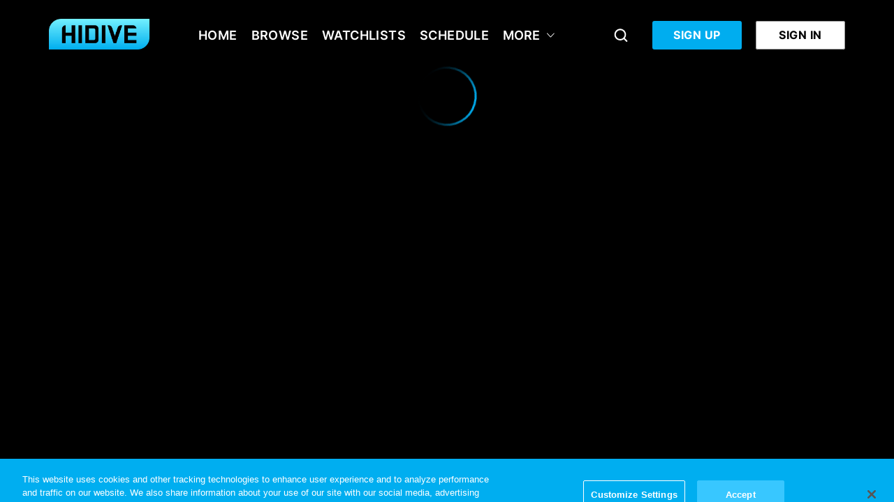

--- FILE ---
content_type: text/javascript
request_url: https://www.hidive.com/code/js/chunks/1607.98739cc0e8dd9eed5ed9.js
body_size: 55652
content:
!function(){try{var e="undefined"!=typeof window?window:"undefined"!=typeof global?global:"undefined"!=typeof globalThis?globalThis:"undefined"!=typeof self?self:{},t=(new e.Error).stack;t&&(e._sentryDebugIds=e._sentryDebugIds||{},e._sentryDebugIds[t]="ec6cd508-d4ac-48d7-8425-01c9a62596b5",e._sentryDebugIdIdentifier="sentry-dbid-ec6cd508-d4ac-48d7-8425-01c9a62596b5")}catch(e){}}(),(self.webpackChunkdice_web=self.webpackChunkdice_web||[]).push([[1607],{192:(e,t,n)=>{"use strict";var a,r;n.d(t,{r:()=>r}),function(e){e.ASC="ASC",e.DESC="DESC"}(a||(a={})),function(e){e.RELEVANCE="relevance",e.TITLE="title",e.PUBLICATION_DATE="publicationDate"}(r||(r={}))},1395:(e,t,n)=>{"use strict";n.d(t,{o:()=>p});var a=n(96540),r=n(32248),i=n(58562),o=n(9059),l=n(74437),s=n(48774),c=n(14285),d=n(77064),u=n(97746),m=n(9849);const p=e=>{const{itemCount:t,isVisible:n,type:p,showReleaseBadge:h,computedRelease:g}=e,v=null!=t,{watchlistsEnabled:b,systemDefinedWatchlistFavouritesMode:f}=(0,o.U)(),{addToWatchlist:E,addedToWatchlist:y}=(0,i.b0)(["addToWatchlist","addedToWatchlist"]);return a.createElement(c.Q,{baseClass:"card-meta",isVisible:n},a.createElement("div",null,v&&a.createElement(d.n,{itemCount:t,type:p,classNames:"card-meta__video-count"})),a.createElement("div",{className:"header-icons"},b&&e.showWatchlist&&(()=>{var t;const n=a.createElement(m.O,{isContentInWatchlist:e.isContentInWatchlist,handleClick:e.openWatchlistModal,size:17}),i=e.isRtL?l.Zj.RIGHT:l.Zj.LEFT,o=f!==r.o1.DISABLED;return(0,s.e)(n,e.isContentInWatchlist?y.value:E.value,i,"card-meta__watchlist--tooltip",null===(t=e.externalComponents)||void 0===t?void 0:t.renderWithTooltip,o,"presentation")})(),a.createElement("div",null,h&&a.createElement(u.pz,{computedRelease:g}))))}},1763:(e,t,n)=>{"use strict";n.d(t,{V:()=>p});var a=n(96540),r=n(78506),i=n(67862),o=n(72012);const l=(e,t)=>0===e?e:e||t;var s=n(74898),c=n(87186),d=n(39082),u=n(1527);const m=(0,o.Ay)(r.A)`
  color: ${e=>e.color};
  font-size: ${e=>e.fontSizeMultiplier*e.theme.paragraphFontSize+"px"};
  ${e=>{if((0,c.DF)(e.theme.direction)){return`line-height: ${e.lineHeight||(0,c.ks)(e.fontSizeMultiplier,e.lineHeightMultiplier,e.theme.paragraphFontSize)}px;`}}}
  font-family: ${e=>e.fontFamily||e.theme.fonts.secondaryName};
  font-weight: ${e=>e.fontWeight};
  text-align: ${e=>e.textAlign};
  ${"web"===i.A.OS?"word-break: break-word;":""}
  ${e=>{if(e.backgroundColor)return`background-color: ${e.backgroundColor};`}}
  ${e=>{if(e.paddingEnd)return`padding-inline-end: ${e.paddingEnd};`}}
  ${e=>{if(e.paddingStart)return`padding-inline-start: ${e.paddingStart};`}}
  ${e=>{if(e.paddingBottom)return`padding-bottom: ${e.paddingBottom};`}}
  ${e=>{if(e.paddingTop)return`padding-top: ${e.paddingTop};`}}
  ${e=>{if(e.borderRadius)return`border-radius: ${e.borderRadius};`}}
  ${e=>{if(e.wordSpacing)return`word-spacing: ${e.wordSpacing};`}}
  ${e=>{if(e.fullWidth)return"width: 100%;"}}
  ${e=>{if(e.fontSynthesis)return`font-synthesis: ${e.fontSynthesis};`}}
  ${e=>{if(e.whiteSpace)return`white-space: ${e.whiteSpace};`}}
`,p=e=>{const{fontSizeMultiplier:t=1,lineHeightMultiplier:n=1.3,fontFamily:r,testID:i,text:p,fontWeight:h=400,color:g="#ffffff",numberOfLines:v,lineHeight:b,backgroundColor:f,language:E,action:y,onPress:w,navigationWrapper:O=d.B,textAlign:T="auto",style:I={},paddingEnd:L,paddingStart:x,paddingTop:C,paddingBottom:S,borderRadius:A,wordSpacing:R,onLayout:D,onTextLayout:M,fullWidth:$,fontSynthesis:P,whiteSpace:N}=e,{direction:k}=(0,o.DP)(),_=(0,c.Lo)(t,n,s.w4.paragraphFontSize,k),W=k===u.OP.RTL,V=(0,a.useMemo)((()=>W?Object.assign(Object.assign({},I),{writingDirection:"rtl"}):Object.assign({},I)),[W,I]),j=(0,a.useMemo)((()=>(0,c.wk)(p,W)),[W,p]),B=O,F=(0,a.useCallback)((e=>{null==D||D(Object.assign(Object.assign({},e),{lineHeight:_}))}),[_,D]),H=a.createElement(m,Object.assign({color:g,fontSizeMultiplier:l(t,1),testID:i,fontWeight:h,fontFamily:r,ellipsizeMode:"tail"},v?{numberOfLines:v}:{},{lineHeightMultiplier:l(n,1),style:V,lineHeight:b,backgroundColor:f,language:E,textAlign:T,paddingEnd:L,paddingStart:x,paddingTop:C,paddingBottom:S,borderRadius:A,wordSpacing:R,onLayout:F,onTextLayout:M,fullWidth:$,fontSynthesis:P,whiteSpace:N}),j);return y?a.createElement(B,{onPress:w},H):H}},2459:(e,t,n)=>{"use strict";n.d(t,{G:()=>p});var a=n(96540),r=n(72012),i=n(74898),o=n(87186),l=n(1527);const s=r.Ay.View`
  display: flex;
  flex-direction: row;
`,c=r.Ay.View`
  display: flex;
  flex-direction: row;
  align-items: center;
  border-bottom-style: solid;
  border-bottom-width: 1px;
  border-bottom-color: rgba(255, 255, 255, 0.2);
  border-top-style: solid;
  border-top-width: 1px;
  border-top-color: rgba(255, 255, 255, 0.2);
  padding: 15px 10px;
  ${e=>{if(e.theme.viewport===l.LM.MOBILE)return"\n        width: 100%;\n        justify-content: space-between;\n      "}}
`,d=r.Ay.Text`
  color: #ffffff;
  font-family: ${e=>e.theme.fonts.secondaryName};
  font-size: ${e=>e.fontSizeMultiplier*(e.theme.countdownValueFontSize||i.w4.countdownValueFontSize)+"px"};
  ${e=>{if((0,o.DF)(e.theme.direction)){return`line-height: ${e.fontSizeMultiplier*(e.theme.countdownValueFontSize||i.w4.countdownValueFontSize)}px;`}}}
`,u=r.Ay.Text`
  color: #ffffff;
  font-family: ${e=>e.theme.fonts.secondaryName};
  font-size: ${e=>e.fontSizeMultiplier*(e.theme.countdownLabelFontSize||i.w4.countdownLabelFontSize)+"px"};
  ${e=>{if((0,o.DF)(e.theme.direction)){return`\n        margin-top: 5px;\n        line-height: ${e.fontSizeMultiplier*(e.theme.countdownLabelFontSize||i.w4.countdownLabelFontSize)}px;\n      `}}}
  text-transform: uppercase;
`,m=r.Ay.View`
  display: flex;
  flex-direction: column;
  align-items: center;
  padding: 0 10px;
`,p=e=>{const{timeParts:t,fontSizeMultiplier:n=1,testID:r}=e;return a.createElement(s,{testID:r},a.createElement(c,null,t.map(((e,t)=>a.createElement(m,{key:t,testID:`${r}_${t}`},a.createElement(d,{fontSizeMultiplier:n,testID:`${r}_${t}_value`},e.value),a.createElement(u,{fontSizeMultiplier:n,testID:`${r}_${t}_label`},e.label))))))}},2811:(e,t,n)=>{"use strict";var a;n.d(t,{U2:()=>r,vy:()=>i}),function(e){e.JPEG="jpeg",e.PNG="png",e.WEBP="webp",e.GIF="gif",e.AVIF="avif",e.HEIF="heif"}(a||(a={}));const r=(e="",t,n,a)=>e.replace("/original/",a?`/${t}x${n}-${a}/`:`/${t}x${n}/`),i=(e="",t,n,a)=>{if(a){if(null==e?void 0:e.startsWith("https://static-dev.diceplatform.com"))return r(e.replace("https://static-dev.diceplatform.com","https://content-images.onvesper.com"),t,n,a);if(null==e?void 0:e.startsWith("https://static.diceplatform.com"))return r(e.replace("https://static.diceplatform.com","https://content-images.onvesper.com"),t,n,a);if(null==e?void 0:e.startsWith("https://dve-images.imggaming.com"))return r(e.replace("https://dve-images.imggaming.com","https://vod-images.onvesper.com"),t,n,a)}return r(e,t,n)}},3501:(e,t,n)=>{"use strict";n.d(t,{L:()=>m});var a=n(96540),r=n(72012),i=n(38815),o=n(46585),l=n(82406),s=n(1527),c=function(e,t){var n={};for(var a in e)Object.prototype.hasOwnProperty.call(e,a)&&t.indexOf(a)<0&&(n[a]=e[a]);if(null!=e&&"function"==typeof Object.getOwnPropertySymbols){var r=0;for(a=Object.getOwnPropertySymbols(e);r<a.length;r++)t.indexOf(a[r])<0&&Object.prototype.propertyIsEnumerable.call(e,a[r])&&(n[a[r]]=e[a[r]])}return n};const d=r.Ay.View`
  gap: ${e=>e.isMobile?"10px":"20px"};
  max-width: 100vw;
  background-color: ${e=>e.theme.colors.background};
  padding: 20px;
  padding-top: ${e=>e.isMobile?"20px":"50px"};
  width: ${e=>e.isMobile?"100vw":"430px"};
  height: ${e=>e.isMobile?"430px":"100vh"};
  ${e=>e.isMobile&&"max-height: 80vh;"}
`,u=r.Ay.View`
  max-height: ${e=>`calc(100% - ${e.isMobile?110:140}px)`};
  /* overflow: auto; will steal focus */
  overflow: ${e=>e.isVisible?"auto":"visible"};
  padding-inline-end: 10px;
  gap: ${e=>e.theme.gap}px;
`,m=e=>{var{filters:t,title:n,shouldShowFilterPanel:m,handleClose:p,resetButton:h,animationWrapper:g=o.R,customWrapper:v,testID:b}=e,f=c(e,["filters","title","shouldShowFilterPanel","handleClose","resetButton","animationWrapper","customWrapper","testID"]);const{direction:E,viewport:y}=(0,r.DP)(),w=E===s.OP.RTL,O=y===s.LM.MOBILE,T=g,I=v||a.Fragment;return a.createElement(T,{isMobile:O,isVisible:m,isRtL:w},a.createElement(I,null,a.createElement(d,{testID:b,isMobile:O},a.createElement(l.x,Object.assign({title:n,onPress:p},f,{focusable:m,accessible:m})),a.createElement(u,{isMobile:O,isVisible:m},t),h?a.createElement(i.F,{testID:"clear-filters-button"},h):null)))}},6132:(e,t,n)=>{"use strict";n.d(t,{A:()=>i});var a=n(96540);const r=n(72012).Ay.View``,i=({children:e,style:t})=>{const[n,i]=a.useState(!1),o=a.useCallback((()=>i(!0)),[i]),l=a.useCallback((()=>i(!1)),[i]),s=t||{};return a.createElement(r,{style:s,onMouseEnter:o,onMouseLeave:l},a.cloneElement(e,{isActive:n}))}},6562:(e,t,n)=>{"use strict";n.d(t,{_:()=>f});var a=n(96540),r=n(32248),i=n(58562),o=n(9059),l=n(73370),s=n(89924),c=n(74437),d=n(48774),u=n(30012);const m=({isVisible:e,background:t,loadingImage:n,highResSize:r})=>{const[i,o]=(0,a.useState)(!0),[s,c]=(0,a.useState)(0),[d,u]=(0,a.useState)(!1),m=(0,a.useRef)(null),{imageType:p}=a.useContext(l.xK),h=r.split("x").map((e=>parseInt(e,10))),g=(0,l.vy)(n,h[0],h[1],p);return(0,a.useEffect)((()=>{var t;e?u(!0):(c(null===(t=null==m?void 0:m.current)||void 0===t?void 0:t.currentTime),u(!1))}),[e]),(0,a.useEffect)((()=>{d&&s>=0&&(m.current.currentTime=s)}),[d]),a.createElement("div",{className:(0,l.AH)("card-background","card-background--video",i&&"card-background--loading")},d&&a.createElement("video",{autoPlay:!0,loop:!0,muted:!0,playsInline:!0,"webkit-playsinline":!0,poster:g,onPlaying:()=>o(!1),ref:m},a.createElement("source",{src:t,type:"video/mp4"})),a.createElement("div",{className:"card-overlay"}))};var p=n(62202),h=n(97746),g=n(14285),v=n(77064),b=n(9849);const f=(0,a.memo)((({background:e,placeholderUrl:t,backgroundVideo:n,isVisible:f,backgroundSize:E,title:y,description:w,children:O,duration:T,isUltraHD:I,isLocked:L,isGrantedOnSignIn:x,videoLoadingImage:C,openWatchlistModal:S,watchProgress:A,itemCount:R,type:D,favourite:M,showWatchlist:$,showFavourite:P,showReleaseBadge:N,computedRelease:k,id:_,toggleFavourite:W,externalComponents:V,isRtL:j,isPoster:B,isContentInWatchlist:F})=>{const{purchase:H,ultraHD:U,signInToWatch:z,removeFromFavourites:G,addToFavourites:Y,addToWatchlist:K,addedToWatchlist:J}=(0,i.b0)(["purchase","ultraHD","signInToWatch","removeFromFavourites","addToFavourites","addToWatchlist","addedToWatchlist"]),{watchlistsEnabled:X,systemDefinedWatchlistFavouritesMode:Z}=(0,o.U)(),Q=a.createElement(s.oZ,{videoId:_,isFavourite:M,toggleFavourite:W}),q=e=>B&&!e?j?c.Zj.TOP_RIGHT:c.Zj.TOP_LEFT:j?c.Zj.RIGHT:c.Zj.LEFT;return a.createElement(g.Q,{baseClass:"card-content",isVisible:f,className:(0,l.AH)(A&&"card-content--with-progress")},e&&f&&a.createElement(a.Fragment,null,n&&a.createElement(m,{background:n,isVisible:f,loadingImage:C,highResSize:E}),a.createElement(u.B,{title:y,imageUrl:e,placeholderUrl:t,highResSize:E,state:c.oB.ACTIVE}),a.createElement("div",{className:"card-overlay"})),a.createElement("div",{className:"card-content__header"},a.createElement("p",{className:"card-content__title"},y),(X&&$||P)&&a.createElement("div",{className:"header-icons"},X?$&&(e=>{const t=a.createElement(b.O,{isContentInWatchlist:F,handleClick:S,size:17,tabIndex:0}),n=Z!==r.o1.DISABLED;return(0,d.e)(t,F?J.value:K.value,q(e),"card-meta__watchlist--tooltip",null==V?void 0:V.renderWithTooltip,n,"presentation")})(!0):P&&(ee=!0,(0,d.e)(Q,M?G.value:Y.value,q(ee),"favourite-button",null==V?void 0:V.renderWithTooltip,!0,"presentation")))),a.createElement("p",{className:"card-content__description"},w),O,(T||R||N)&&a.createElement("div",{className:"card-content__footer"},!!T&&a.createElement("span",{className:"badge"},a.createElement(p.d,{duration:T})),!!R&&a.createElement(v.n,{itemCount:R,classNames:"card-meta__video-count",type:D}),N&&a.createElement(h.pz,{computedRelease:k}),L&&a.createElement("span",{className:"card-content__locked badge"},x?z.value:H.value),I&&!L&&a.createElement("div",{className:"footer-icons"},a.createElement("span",{className:"badge card-meta__ultraHD"},U.value))));var ee}))},6919:(e,t,n)=>{"use strict";n.d(t,{L:()=>c});var a=n(96540),r=n(72012),i=n(1527);const o=r.Ay.View`
  align-items: center;
  color: #ffffff;
  display: flex;
  flex-direction: row;
  flex-wrap: wrap;
  ${e=>e.theme.viewport!==i.LM.TV?"gap: 5px;":""}
  max-width: 100%;
  overflow: hidden;
  ${e=>e.marginTop?`margin-top: ${e.marginTop}px;`:""}
`,l=r.Ay.View`
  background-color: #ffffff44;
  ${e=>{const t=e.theme.paragraphFontSize/3;return`\n      height: ${t}px;\n      width: ${t}px;\n      margin-right: ${t}px;\n      margin-left: ${t}px;\n      border-radius: ${t/2}px;\n    `}}
`,s=r.Ay.View`
  align-items: center;
  display: flex;
  min-height: ${e=>e.theme.paragraphFontSize}px;
  max-width: 100%;
  justify-content: center;
  ${e=>{if(e.theme.viewport===i.LM.TV&&!e.hasSeparator)return"margin-right: 5px;\n        margin-bottom: 5px;"}}
`,c=e=>{const{tags:t,testID:n,separator:r=a.createElement(l,{accessibilityHidden:!0,testID:`${n}-tag_separator`}),marginTop:i}=e;return t&&0!==t.length?a.createElement(o,{hasSeparator:Boolean(r),testID:n,marginTop:isNaN(i)?void 0:i},t.filter((e=>e)).map(((e,t)=>a.createElement(a.Fragment,{key:t},0!==t?r:null,a.createElement(s,{hasSeparator:Boolean(r),testID:`${n}-tag-index-${t}`},e))))):null}},9059:(e,t,n)=>{"use strict";n.d(t,{U:()=>i});var a=n(96540),r=n(47804);const i=()=>a.useContext(r.l)},9849:(e,t,n)=>{"use strict";n.d(t,{O:()=>c});var a=n(96540),r=n(35667),i=n(58562),o=n(73370),l=n(19696),s=n(59192);const c=({handleClick:e,size:t=18,fillColor:n,isBadge:c=!0,tabIndex:d,role:u,isContentInWatchlist:m})=>{const p=a.useRef(null),{ttsAddToWatchlist:h,ttsAddedToWatchlist:g}=(0,i.b0)(["ttsAddToWatchlist","ttsAddedToWatchlist"]),v=m?null==g?void 0:g.value:null==h?void 0:h.value,b=t=>{t.preventDefault(),e()};return a.createElement("span",{ref:p,className:(0,o.AH)("card-meta__watchlist",c&&"badge",c&&"watch-icon-badge-wrapper"),onClick:b,onFocus:()=>{var e;return null===(e=p.current)||void 0===e?void 0:e.setAttribute("aria-label",v)},onBlur:()=>{var e;return null===(e=p.current)||void 0===e?void 0:e.removeAttribute("aria-label")},onKeyDown:e=>{"Enter"!==e.key&&" "!==e.key||b(e)},role:null!=u?u:"button",tabIndex:null!=d?d:-1},a.createElement("span",{"aria-hidden":!0,className:"watch-icon-badge"},a.createElement(s.Q,{name:m?r.Fc.ADDED_TO_WATCHLIST:r.Fc.ADD_TO_WATCHLIST,state:r.nJ.NORMAL,height:t,width:t,fallbackIcon:()=>m?a.createElement(l.WatchlistAdded,{width:t,height:t,fill:n}):a.createElement(l.WatchlistAdd,{width:t,height:t,fill:n})})))}},11326:(e,t,n)=>{"use strict";n.d(t,{E:()=>i});var a=n(96540),r=n(9059);const i=({startTime:e,moment:t,ariaHidden:n=!1})=>{const{settings:{activeLocale:i}}=(0,r.U)();return isNaN(e.getTime())?null:a.createElement("span",{className:"card-meta__date badge badge-date","aria-hidden":n},((e,t,n)=>"ja"===(null==t?void 0:t.toLowerCase())||"ja_jp"===(null==t?void 0:t.toLowerCase())?n(e).format("LL LT"):n(e).format("LT L"))(e,i,t))}},11510:(e,t,n)=>{"use strict";n.d(t,{D:()=>o});var a=n(96540),r=n(19696),i=n(14285);const o=()=>a.createElement(i.Q,{baseClass:"play-icon",isVisible:!0},a.createElement(r.PlaySolid,{height:20,width:20}))},13753:(e,t,n)=>{"use strict";var a;n.d(t,{A:()=>a}),function(e){e.ADDED_TO_WATCHLIST="ADDED_TO_WATCHLIST",e.AUDIO="AUDIO",e.ARROW_DOWN="ARROWDOWN",e.ARROW_LEFT="ARROWLEFT",e.ARROW_RIGHT="ARROWRIGHT",e.ARROW_UP="ARROWUP",e.CLOSE="CLOSE",e.EPISODE="EPISODE",e.FILTER="FILTER",e.PLAYLIST="PLAYLIST",e.SEASON="SEASON",e.LIVE_EVENT="LIVE_EVENT",e.SERIES="SERIES",e.SORT="SORT",e.SUBTITLE="SUBTITLE",e.VOD="VOD",e.PLAY="PLAY",e.RESUME="RESUME",e.RESTART="RESTART",e.WATCHLIST="WATCHLIST",e.FAVOURITE_ON="FAVOURITE_ON",e.FAVOURITE_OFF="FAVOURITE_OFF"}(a||(a={}))},14285:(e,t,n)=>{"use strict";n.d(t,{Q:()=>i});var a=n(96540),r=n(73370);const i=e=>a.createElement("div",{className:(0,r.AH)(e.baseClass,e.isVisible&&`${e.baseClass}--visible`,!e.isVisible&&`${e.baseClass}--hidden`,e.className),"aria-hidden":!e.isVisible},e.children)},14344:(e,t,n)=>{"use strict";n.d(t,{j:()=>r});var a=n(96540);const r=()=>a.createElement("div",{className:"card-overlay"})},17129:(e,t,n)=>{"use strict";n.r(t),n.d(t,{PlaylistPosterCard:()=>h});var a=n(96540),r=n(32248),i=n(9059),o=n(21685),l=n(74437),s=n(34479),c=n(41050),d=n(6562),u=n(30012),m=n(1395),p=n(39666);const h=e=>{const t=e.state===l.oB.ACTIVE,{settings:{CARD_THUMBNAIL:n,POSTER_THUMBNAIL:h},posterCardAspectRatio:g}=(0,i.U)(),[v,b]=(0,s.M)(e.toggleWatchlist),f=g===r.tC.TWO_THREE?o._I:o.Td;return a.createElement(c.a,{elementName:"poster",state:e.state,id:e.id,type:e.type,onClick:e.onClick,cardContext:e.cardContext},a.createElement(e.LinkHandler,Object.assign({},e),a.createElement(u.B,{title:e.title,imageUrl:e.background,placeholderUrl:h||n,highResSize:f,state:e.state}),a.createElement(m.o,{isVisible:!t,itemCount:e.hideMetadata?void 0:e.itemCount,type:e.type,showReleaseBadge:e.showReleaseBadge&&!e.hideMetadata,computedRelease:e.computedRelease,showWatchlist:e.showWatchlist,openWatchlistModal:b,isContentInWatchlist:e.isContentInWatchlist,externalComponents:e.externalComponents,isRtL:e.isRtL}),a.createElement(d._,{title:e.title,description:e.description,isVisible:t,itemCount:e.itemCount,type:e.type,showWatchlist:e.showWatchlist,openWatchlistModal:b,showReleaseBadge:e.showReleaseBadge,computedRelease:e.computedRelease,isContentInWatchlist:e.isContentInWatchlist}),v&&a.createElement(p.z,{eventId:e.id,contentType:e.type,playlistType:e.playlistType,toggleWatchlistModal:b,AddToWatchlistPanel:e.externalComponents.addToWatchlistPanel,isRtL:e.isRtL})))}},17237:(e,t,n)=>{"use strict";n.d(t,{A:()=>l});var a=n(96540),r=n(73370),i=n(14285),o=n(62202);const l=e=>{const t=Boolean(e.description);return a.createElement(i.Q,{baseClass:`card-side--${e.size} card-side`,isVisible:e.isVisible,className:(0,r.AH)(!t&&"card-side--no-desc")},a.createElement("div",{className:"card-side__content"},a.createElement("div",{className:"card-side__title"},e.title),e.duration&&a.createElement("div",{className:"card-side__duration"},a.createElement(o.d,{duration:e.duration})),t&&a.createElement("div",{className:"card-side__description"},e.description)))}},17540:(e,t,n)=>{"use strict";n.d(t,{a:()=>i,E:()=>o});var a=n(96540);const r={setCSSProperty:(e,t,n=document.documentElement)=>{var a;return null===(a=null==n?void 0:n.style)||void 0===a?void 0:a.setProperty(e,t)},getCSSProperty:(e,t=document.documentElement,n)=>{var a;const r=null!=n?n:getComputedStyle(t);return null!==(a=null==r?void 0:r.getPropertyValue(e))&&void 0!==a?a:""}},i=(0,a.createContext)(r),o=()=>(0,a.useContext)(i)},18267:(e,t,n)=>{"use strict";n.d(t,{X:()=>s});var a=n(96540),r=n(72012);const i=r.Ay.View`
  flex-wrap: nowrap;
  flex-direction: row;
  justify-content: space-between;
  align-items: baseline;
  border-bottom-width: 1px;
  border-style: solid;
  border-color: white;
`,o=r.Ay.Text``,l=r.Ay.View`
  margin-inline-start: auto;
`,s=e=>{const{testID:t,title:n,buttons:r,style:s}=e;return a.createElement(i,{testID:t,style:s},n?a.createElement(o,null,n):null,r?a.createElement(l,null,r):null)}},19270:(e,t,n)=>{"use strict";var a,r,i,o,l,s,c,d,u,m;n.d(t,{MO:()=>o,PK:()=>s,RJ:()=>a,Sn:()=>i,X2:()=>l,n4:()=>r}),function(e){e.BUCKET="bucket",e.BUTTON="button",e.BUTTON_LIST="buttonList",e.CARD="card",e.CARD_LIST="cardList",e.COUNTDOWN="countdown",e.FILTER_LIST="filterList",e.SORT_LIST="sortList",e.FILTER="filter",e.GRID_BLOCK="gridBlock",e.GROUP_LIST="groupList",e.ICON="icon",e.IMAGE="image",e.IMAGE_BACKGROUND="imageBackground",e.IMAGE_OVERLAY="imageOverlay",e.HEADER="header",e.HERO="hero",e.LIVE_INDICATOR="liveIndicator",e.PROGRESS_BAR="progressBar",e.RATING="rating",e.REVIEW_CARD="reviewCard",e.REVIEW_FORM="reviewForm",e.SEARCH="search",e.SECTION_HEADER="sectionHeader",e.SERIES="series",e.TAG_LIST="tagList",e.TAG="tag",e.TEXT_BLOCK="textBlock",e.TABS="tabs",e.NULL="null"}(a||(a={})),function(e){e.BACKGROUND="background",e.BACKGROUND_RATIO="backgroundRatio",e.THUMBNAIL="thumbnail",e.LOGO_WITH_DESCRIPTION="logoWithDescription"}(r||(r={})),function(e){e.DATE="date",e.DATE_TIME="date-time",e.DAYS_UNTIL="daysUntil",e.LANGUAGE="language",e.SHORT_MONTH="short-month",e.CLIENT_REPLACE="client-replace"}(i||(i={})),function(e){e.PLAYLIST="PLAYLIST",e.SEASON="season",e.SERIES="series",e.VOD="VOD",e.WATCHLIST="watchlist"}(o||(o={})),function(e){e.APPLY_FILTER="APPLY_VIEW_FILTER",e.CARDLIST_PAGE_NEXT="CARDLIST_PAGE_NEXT",e.CLEAR_FILTERS="CLEAR_FILTERS",e.TOGGLE_FILTER="TOGGLE_FILTER",e.TOGGLE_SORT="TOGGLE_SORT",e.DOWNLOAD="download",e.FAVOURITES="favourites",e.PLAY="play",e.SIGN_IN="signIn",e.PURCHASE="purchase",e.RATING="rating",e.RESTART="restart",e.REVIEW_FORM_SUBMIT="REVIEW_FORM_SUBMIT",e.TOGGLE_REVIEW_FORM="TOGGLE_REVIEW_FORM",e.REVIEWCARD_PAGE_NEXT="REVIEWCARD_PAGE_NEXT",e.ROUTE="route",e.SEARCH="search",e.SHARE="share",e.SORT="APPLY_SORT",e.WATCHLIST="watchlist",e.TRAILER="trailer",e.SELECT_TAB="SELECT_TAB"}(l||(l={})),function(e){e.DEFAULT="default",e.BADGE="badge",e.OUTLINE="outline"}(s||(s={})),function(e){e.AUDIO="AUDIO",e.GENERAL="GENERAL",e.SUBTITLE="SUBTITLE",e.PREMIERE="PREMIERE"}(c||(c={})),function(e){e.READY_FOR_RELEASE="READY_FOR_RELEASE",e.RELEASED="RELEASED",e.CONTENT_MISSING="CONTENT_MISSING"}(d||(d={})),function(e){e.PLANNED="PLANNED",e.RECENT="RECENT",e.WAITING="WAITING",e.LIVE="LIVE",e.PAST="PAST"}(u||(u={})),function(e){e.ALLOWED="ALLOWED",e.DISALLOWED="DISALLOWED"}(m||(m={}))},19911:(e,t,n)=>{"use strict";n.d(t,{z:()=>u});var a=n(96540),r=n(72012),i=n(37838),o=n(1527);const l=r.Ay.View`
  display: flex;
  flex-direction: row;
  align-items: center;
  width: ${e=>e.theme.progressBarWidth&&e.type===i.l.DEFAULT?`${e.theme.progressBarWidth}px`:"100%"};
  ${e=>e.theme.viewport===o.LM.TV&&e.type===i.l.DEFAULT?`margin-vertical: ${e.theme.gap}px;`:""}
  ${e=>e.type===i.l.SHAPED?"height: 3px; top: -3px":""}
`,s=r.Ay.View`
  background-color: #757575;
  border-radius: 5px;
  flex: 1;
  height: 8px;
  overflow: hidden;
`,c=r.Ay.View`
  background-color: ${e=>e.theme.colors.primary};
  bottom: 0;
  position: absolute;
  top: 0;
  width: ${e=>`${e.width}%`};
  z-index: 1;
  ${e=>e.type===i.l.SHAPED?"border-radius: 1.5px;":""}
`,d=r.Ay.Text`
  color: #ffffff;
  font-family: ${e=>e.theme.fonts.secondaryName};
  font-size: ${e=>e.fontSizeMultiplier*e.theme.paragraphFontSize+"px"};
  ${e=>e.theme.direction===o.OP.RTL?"margin-right: 12px;":"margin-left: 12px;"}
`,u=e=>{const{accessibilityLabel:t,durationText:n,fontSizeMultiplier:r=1,progress:o,testID:u,type:m=i.l.DEFAULT}=e;return a.createElement(l,{testID:u,type:m},m===i.l.DEFAULT?a.createElement(s,{testID:u&&`${u}_bar_empty`},a.createElement(c,{testID:u&&`${u}_bar_fill`,width:o})):a.createElement(c,{testID:u&&`${u}_bar_fill`,width:o,type:m}),m===i.l.DEFAULT&&n?a.createElement(d,{fontSizeMultiplier:r,testID:u&&`${u}_duration`,accessibilityLabel:t},n):null)}},20278:(e,t,n)=>{"use strict";n.d(t,{$:()=>y});var a=n(96540),r=n(67862),i=n(72012),o=n(32996),l=n(87186);var s,c=n(39082),d=n(1527),u=function(e,t){var n={};for(var a in e)Object.prototype.hasOwnProperty.call(e,a)&&t.indexOf(a)<0&&(n[a]=e[a]);if(null!=e&&"function"==typeof Object.getOwnPropertySymbols){var r=0;for(a=Object.getOwnPropertySymbols(e);r<a.length;r++)t.indexOf(a[r])<0&&Object.prototype.propertyIsEnumerable.call(e,a[r])&&(n[a[r]]=e[a[r]])}return n};!function(e){e.SELECTED="SELECTED",e.UNSELECTED="UNSELECTED",e.HOVER="HOVER"}(s||(s={}));const m=e=>{switch(e){case s.HOVER:return{backgroundColor:"transparent",color:l.Jy.WHITE,borderColor:l.Jy.WHITE};case s.SELECTED:return{backgroundColor:l.Jy.GREY_DARK,color:l.Jy.WHITE,borderColor:l.Jy.GREY_DARK};case s.UNSELECTED:return{backgroundColor:"transparent",color:l.Jy.GREY_MEDIUM,borderColor:l.Jy.GREY_MEDIUM};default:return{backgroundColor:"transparent",color:l.Jy.WHITE,borderColor:l.Jy.WHITE}}},p=e=>{if(e.theme.viewport===d.LM.TV&&r.A.isTV){if(e.focused)return s.SELECTED;if(e.isSelected)return s.HOVER}return e.isSelected?s.SELECTED:e.focused?s.HOVER:s.UNSELECTED},h=i.AH`
  ${e=>{var t;return`border-radius: ${20*e.size}px;\n      padding: ${e.isSmall?8:null!==(t=e.iconPadding)&&void 0!==t?t:10*e.size}px;\n      height: ${e.isSmall?30:40*e.size}px;\n      width: ${e.isSmall?30:40*e.size}px;`}}
`,g=(e,t)=>e.fontSizeMultiplier*((null==e?void 0:e.size)||1)*(e.isSmall?.8:1)*e.theme[`${t}CtaFontSize`],v={[o.V.PRIMARY]:i.AH`
    background-color: ${e=>e.disabled?"transparent":e.focused?e.theme.colors.primaryCtaFocus:e.theme.colors.primaryCtaDefault};
    border-color: ${e=>e.disabled?l.Jy.GREY_DARKER:e.theme.colors.primaryCtaBorderColor};
    height: ${e=>(e.isSmall?e.theme.primaryCtaHeight-10:e.theme.primaryCtaHeight)*e.size}px;
    min-width: ${e=>{var t;return(e.isSmall?0:180)*(null!==(t=e.theme.scaleMultiplier)&&void 0!==t?t:1)*e.size}}px;
  `,[o.V.SECONDARY]:i.AH`
    background-color: ${e=>e.focused?e.theme.colors.secondaryCtaFocus:e.theme.colors.secondaryCtaDefault};
    color: ${e=>e.disabled?l.Jy.GREY_DARKER:e.focused?e.theme.colors.secondaryCtaFocusText:e.theme.colors.secondaryCtaDefaultText};
    border-color: ${e=>e.disabled?l.Jy.GREY_DARKER:e.theme.colors.secondaryCtaBorderColor};
    height: ${e=>e.isSmall?e.theme.secondaryCtaHeight-10:e.theme.secondaryCtaHeight}px;
    min-width: ${e=>{var t;return(e.isSmall?0:180)*(null!==(t=e.theme.scaleMultiplier)&&void 0!==t?t:1)*e.size}}px;
  `,[o.V.TERTIARY]:i.AH`
    background-color: ${e=>e.focused?l.Jy.WHITE:"transparent"};
    height: ${e=>(e.isSmall?e.theme.tertiaryCtaHeight-10:e.theme.tertiaryCtaHeight)*e.size}px;
    border-color: ${e=>e.disabled?l.Jy.GREY_DARKER:"transparent"};
    min-width: ${e=>{var t;return(e.isSmall?0:180)*(null!==(t=e.theme.scaleMultiplier)&&void 0!==t?t:1)*e.size}}px;
  `,[o.V.ICON_PRIMARY]:i.AH`
    background-color: ${e=>e.disabled?"transparent":e.focused?e.theme.colors.primaryCtaFocus:e.theme.colors.primaryCtaDefault};
    border-color: ${e=>e.disabled?l.Jy.GREY_DARKER:"transparent"};
    ${h}
  `,[o.V.ICON_SECONDARY]:i.AH`
    background-color: ${e=>e.focused?l.Jy.WHITE:"transparent"};
    border-color: ${e=>e.disabled?l.Jy.GREY_DARKER:"transparent"};
    ${h}
  `,[o.V.ICON_TERTIARY]:i.AH`
    border-color: ${e=>e.disabled?l.Jy.GREY_DARKER:"transparent"};
    ${h}
  `,[o.V.PILL]:i.AH`
    border-radius: 100px;
    height: ${e=>(e.isSmall?e.theme.pillCtaHeight-10:e.theme.pillCtaHeight)*e.size}px;
    background-color: ${e=>m(p(e)).backgroundColor};
  `},b=i.Ay.View`
  align-items: center;
  border-style: solid;
  border-radius: 4px;
  border-width: ${e=>{var t;return null!==(t=e.theme.ctaBorderWidth)&&void 0!==t?t:1}}px;
  display: flex;
  flex-direction: row;
  justify-content: ${e=>{var t;return null!==(t=e.justifyContent)&&void 0!==t?t:"center"}};
  padding: ${e=>{var t,n;const a=null!==(t=e.theme.ctaPaddingVertical)&&void 0!==t?t:10,r=null!==(n=e.theme.ctaPaddingHorizontal)&&void 0!==n?n:20;return`${(e.isSmall?.5*a:a)*e.size}px ${(e.isSmall?.5*r:r)*e.size}px`}};
  height: ${e=>{var t;return(e.isSmall?40:50)*(null!==(t=e.theme.scaleMultiplier)&&void 0!==t?t:1)*e.size}}px;
  ${e=>e.fullWidth&&"width: 100%;"}
  ${e=>v[e.type]}
  gap: ${e=>e.isSmall?"7":"10"}px;
  ${e=>e.borderColor?`border-color: ${e.borderColor};`:e.type===o.V.PILL&&`border-color: ${m(p(e)).borderColor};`}
`,f={[o.V.PRIMARY]:i.AH`
    font-size: ${e=>g(e,"primary")}px;
    ${e=>{if((0,l.DF)(e.theme.direction))return`line-height: ${1.1*g(e,"primary")}px`}}
  `,[o.V.SECONDARY]:i.AH`
    font-size: ${e=>g(e,"secondary")}px;
    ${e=>{if((0,l.DF)(e.theme.direction))return`line-height: ${1.1*g(e,"secondary")}px`}}
  `,[o.V.TERTIARY]:i.AH`
    font-size: ${e=>g(e,"tertiary")}px;
    ${e=>(0,l.DF)(e.theme.direction)?`line-height: ${1.1*g(e,"tertiary")}px`:(0,l.Xl)(e.theme.direction)?`line-height: ${1.5*g(e,"tertiary")}px`:void 0}
  `,[o.V.PILL]:i.AH`
    font-size: ${e=>g(e,"pill")}px;
    ${e=>{if((0,l.DF)(e.theme.direction))return`line-height: ${1.1*g(e,"pill")}px`}};
    margin-horizontal: 0px;
    color: ${e=>m(p(e)).color};
    font-weight: 500;
  `},E=i.Ay.Text`
  color: ${e=>e.textColor||((e,t,n,a)=>{if(a)return l.Jy.GREY_DARKER;switch(e){case o.V.PRIMARY:return n?t.colors.primaryCtaFocusText:t.colors.primaryCtaDefaultText;case o.V.SECONDARY:return n?t.colors.secondaryCtaFocusText:t.colors.secondaryCtaDefaultText;case o.V.TERTIARY:case o.V.PILL:return n?"#000000":"#ffffff";default:return"#ffffff"}})(e.type,e.theme,e.focused,e.disabled)};
  font-family: ${e=>e.theme.fonts.secondaryName};
  text-align: center;
  display: flex;
  ${e=>e.theme.viewport===d.LM.TV&&r.A.isTV?`margin-horizontal: ${e.theme.gap}px;`:""}

  ${e=>f[e.type]}
`,y=e=>{var t,n,r;const{afterElement:i,beforeElement:l,fontSizeMultiplier:s=1,navigationWrapper:d=c.B,testID:m,text:p,type:h=o.V.PRIMARY,focused:g=!1,fullWidth:v,isActive:f,disabled:y,isSmall:w,icon:O,activeIcon:T,language:I,isSelected:L,label:x,accessibilityLabel:C,accessibilityRole:S="button",textColor:A,buttonContainerStyle:R,buttonTextStyle:D}=e,M=u(e,["afterElement","beforeElement","fontSizeMultiplier","navigationWrapper","testID","text","type","focused","fullWidth","isActive","disabled","isSmall","icon","activeIcon","language","isSelected","label","accessibilityLabel","accessibilityRole","textColor","buttonContainerStyle","buttonTextStyle"]),$=!y&&(g||f),P=d,N=h===o.V.ICON_PRIMARY||h===o.V.ICON_SECONDARY||h===o.V.ICON_TERTIARY,k=+(null===(t=null==M?void 0:M.style)||void 0===t?void 0:t.size)||1,_=isNaN(+(null===(n=null==M?void 0:M.style)||void 0===n?void 0:n.iconPadding))?void 0:+M.style.iconPadding,W=null===(r=null==M?void 0:M.style)||void 0===r?void 0:r.justifyContent,V=C||("string"==typeof p?p:void 0)||x;return a.createElement(P,Object.assign({},M,{focusable:!1,accessible:!1,disabled:y,testID:m}),a.createElement(b,Object.assign({},V?{accessibilityLabel:V}:{},{isSmall:w,testID:m&&`${m}_container`,type:h,focused:$,disabled:y,fullWidth:v,size:k,iconPadding:_,justifyContent:W,isSelected:L,style:R,borderColor:M.borderColor,accessibilityRole:S}),l?a.cloneElement(l,Object.assign(Object.assign({},l.props),{scaleMultiplier:k})):null,N&&O?$&&null!=T?T:O:p?a.createElement(E,{fontSizeMultiplier:s,testID:m&&`${m}_text`,type:h,focused:$,disabled:y,isSmall:w,size:k,language:I,isSelected:L,textColor:A,style:D},p):null,i?a.cloneElement(i,Object.assign(Object.assign({},i.props),{scaleMultiplier:k})):null))}},21384:(e,t,n)=>{"use strict";n.d(t,{G:()=>s});var a=n(96540),r=n(58562),i=n(38284),o=n(66268),l=function(e,t){var n={};for(var a in e)Object.prototype.hasOwnProperty.call(e,a)&&t.indexOf(a)<0&&(n[a]=e[a]);if(null!=e&&"function"==typeof Object.getOwnPropertySymbols){var r=0;for(a=Object.getOwnPropertySymbols(e);r<a.length;r++)t.indexOf(a[r])<0&&Object.prototype.propertyIsEnumerable.call(e,a[r])&&(n[a[r]]=e[a[r]])}return n};const s=e=>{const{showReviewForm:t,setFormState:n}=a.useContext(o.a),{ttsReviewCount:s}=(0,r.b0)(["ttsReviewCount"]),{testID:c}=e,d=l(e,["testID"]);return a.createElement(i.H,Object.assign({testID:c||`${e.context.key}-mapped-form`,showReviewForm:t,setFormState:n,accessibilityLabelFormat:s.value},d))}},21685:(e,t,n)=>{"use strict";n.d(t,{BB:()=>a,Td:()=>i,_I:()=>o,ww:()=>r,x8:()=>l});const a="350x197",r="346x380",i="248x347",o="248x372",l="347x347"},21792:(e,t,n)=>{"use strict";n.d(t,{E:()=>r,d:()=>i});var a=n(96540);const r=a.createContext({isActive:!1}),i=({value:e,children:t})=>a.createElement(r.Provider,{value:e},t)},23253:(e,t,n)=>{"use strict";n.d(t,{aR:()=>a.a,cW:()=>p,Bn:()=>r.B,EM:()=>v.EM,j3:()=>i.j,SY:()=>o.S,oB:()=>v.oB,ZB:()=>l.Z,jJ:()=>m,ww:()=>g.ww,lm:()=>f,ns:()=>s.n,OU:()=>c.O,zB:()=>d.z,MZ:()=>E.M});var a=n(41050),r=(n(84287),n(6562),n(30012)),i=n(14344),o=n(48059),l=n(70610),s=n(77064),c=n(9849),d=n(39666),u=n(96540);n(73370);n(82848),n(46786),n(64356);const m=3;var p;!function(e){e.BIG="big",e.SMALL="small"}(p||(p={}));n(17129),n(71259),n(59365),n(73585);var h=n(9059),g=n(50880),v=n(74437),b=n(35143);const f=e=>{const t=e.state===v.oB.ACTIVE,n=!e.hideMetadata&&!t,{settings:{CARD_THUMBNAIL:s}}=(0,h.U)();return u.createElement(a.a,{elementName:"live",state:e.state,id:e.id,type:e.type},u.createElement(r.B,{title:e.title,imageUrl:e.background,placeholderUrl:s,highResSize:g.BB,state:e.state}),!e.hideMetadata&&u.createElement(i.j,null),u.createElement(b.w,{showLiveBadge:e.metadata.isLive,startTime:e.metadata.startTime,isVisible:n,audioOnly:e.metadata.audioOnly,moment:e.moment}),u.createElement(l.Z,{title:e.title,isVisible:n}),e.isLocked&&u.createElement(o.S,{isVisible:!t,isGrantedOnSignIn:e.isGrantedOnSignIn}))};n(53939),n(83970),n(49495);var E=n(34479)},23847:(e,t,n)=>{"use strict";n.d(t,{v:()=>c});var a=n(96540),r=n(72012),i=n(19270),o=n(1527);const l=r.Ay.View`
  align-items: center;
  display: flex;
  flex-direction: row;
  padding: 3px 7px;
  max-width: 100%;
  background-color: ${e=>[i.PK.DEFAULT,i.PK.BADGE,i.PK.OUTLINE].includes(e.type)?e.color||e.theme.colors.primary:"transparent"};
  border-radius: ${e=>[i.PK.DEFAULT,i.PK.BADGE,i.PK.OUTLINE].includes(e.type)?3:1}px;

  ${e=>{if(e.type===i.PK.OUTLINE)return`border-width: 1px; border-color:${e.outlineColor||e.theme.colors.secondary};`}}

  ${e=>{if(e.theme.viewport===o.LM.MOBILE)return`font-size: ${e.fontSizeMultiplier*(e.theme.paragraphFontSize/1.5)}px;`}};
`,s=r.Ay.View`
  width: 10px;
`,c=e=>{const{type:t=i.PK.DEFAULT,outlineColor:n,color:r,fontSizeMultiplier:o=1,text:c,icon:d,testID:u}=e;return a.createElement(l,{fontSizeMultiplier:o,type:t,outlineColor:n,color:r,testID:u},d,d&&c?a.createElement(s,null):null,c)}},25012:(e,t,n)=>{"use strict";n.d(t,{n:()=>v});var a=n(96540),r=n(32248),i=n(58562),o=n(9059),l=n(73370),s=n(89924),c=n(74437),d=n(48774),u=n(62202),m=n(97746),p=n(14285),h=n(77064),g=n(9849);const v=e=>{const{watchlistsEnabled:t,systemDefinedWatchlistFavouritesMode:n}=(0,o.U)(),{ultraHD:v,removeFromFavourites:b,addToFavourites:f,addToWatchlist:E,addedToWatchlist:y}=(0,i.b0)(["ultraHD","removeFromFavourites","addToFavourites","addToWatchlist","addedToWatchlist"]),w=void 0!==e.itemCount&&null!==e.itemCount,O=()=>e.isSmallCard?e.isRtL?c.Zj.BOTTOM_RIGHT:c.Zj.BOTTOM_LEFT:e.isRtL?c.Zj.RIGHT:c.Zj.LEFT;return a.createElement(p.Q,{baseClass:"card-meta",className:(0,l.AH)(e.isSmall&&"card-meta--small"),isVisible:e.isVisible},e.showDuration&&a.createElement("div",null," ",a.createElement("span",{className:"badge card-meta__duration"},a.createElement(u.d,{duration:e.duration}))),w&&a.createElement("div",null,a.createElement(h.n,{itemCount:e.itemCount,type:e.type,classNames:"card-meta__video-count"})),a.createElement("div",{className:"header-icons"},t&&e.showWatchlist&&(()=>{var t;const i=a.createElement(g.O,{isContentInWatchlist:e.isContentInWatchlist,handleClick:e.openWatchlistModal,size:17}),o=n!==r.o1.DISABLED;return(0,d.e)(i,e.isContentInWatchlist?y.value:E.value,O(),"card-meta__watchlist--tooltip",null===(t=e.externalComponents)||void 0===t?void 0:t.renderWithTooltip,o,"presentation")})(),!t&&e.showFavourite&&(()=>{var t;const n=a.createElement(s.oZ,{videoId:e.id,isFavourite:e.favourite,toggleFavourite:e.toggleFavourite});return(0,d.e)(n,e.favourite?b.value:f.value,O(),"card-meta__watchlist--tooltip",null===(t=e.externalComponents)||void 0===t?void 0:t.renderWithTooltip,!0,"presentation")})(),e.isUltraHD&&a.createElement("span",{className:"badge card-meta__ultraHD"},v.value),e.showReleaseBadge&&a.createElement(m.pz,{computedRelease:e.computedRelease})))}},25843:(e,t,n)=>{"use strict";var a=n(46518),r=n(52703);a({target:"Number",stat:!0,forced:Number.parseInt!==r},{parseInt:r})},27237:(e,t,n)=>{"use strict";n.d(t,{J_:()=>s,Xw:()=>m,rE:()=>c});var a=n(22325),r=n(68407),i=n(42942),o=n(84295);const l=e=>e.heartbeats,s=e=>{const t=Object.values(e).sort(((e,t)=>{var n,a;return(null!==(n=t.watchedAt)&&void 0!==n?n:0)-(null!==(a=e.watchedAt)&&void 0!==a?a:0)})),{items:n}=t.reduce(((t,n)=>{var a,l,s;const{items:c,seenContexts:d}=t,u=null==n?void 0:n.contentContext;if(void 0===u)return t;if(0===u.length)return void 0===(null==n?void 0:n.watchedAt)?t:{items:[...c,n],seenContexts:d};const m=null!==(a=null==n?void 0:n.watchedAt)&&void 0!==a?a:0,p=(null==n?void 0:n.watchStatus)===i.WatchStatus.FULLY_WATCHED;if(!u.filter((e=>e.type!==r.RD.SEASON)).some((e=>{const t=(0,o.nI)(e),n=d.get(t);return!!(void 0===n||m>n)&&(d.set(t,m),!0)})))return t;let h=n;if(p&&void 0!==n.next&&e[n.next]){const t=e[n.next];t&&(h=Object.assign(Object.assign({},t),{watchProgress:null!==(l=null==t?void 0:t.watchProgress)&&void 0!==l?l:0,watchedAt:null!==(s=null==t?void 0:t.watchedAt)&&void 0!==s?s:Date.now(),watchStatus:i.WatchStatus.IN_PROGRESS}))}return{items:[...c,h],seenContexts:d}}),{items:[],seenContexts:new Map});return n},c=(e={},t,n)=>{const a=+n,o=t.toUpperCase(),l=null==e?void 0:e[a],s=[r.RD.PLAYLIST,r.RD.SERIES,r.RD.WATCHLIST].includes(o),c=s?Object.values(e).sort(((e,t)=>{var n,a;return(null!==(n=t.watchedAt)&&void 0!==n?n:0)-(null!==(a=e.watchedAt)&&void 0!==a?a:0)})).find((e=>{var n;return null===(n=e.contentContext)||void 0===n?void 0:n.some((e=>e.type.toUpperCase()===t.toUpperCase()&&+e.id===a))})):l;return(null==c?void 0:c.watchStatus)===i.WatchStatus.FULLY_WATCHED&&s&&(null==c?void 0:c.next)?e[c.next]:c},d=(e,t)=>t,u=(e,t,n)=>n,m={getHeartbeatState:l,getLatestHeartbeats:s,makeGetState:()=>(0,a.Mz)([l],(e=>e)),makeGetLatestHeartbeatByTypeAndId:()=>(0,a.Mz)([l,d,u],((e,t,n)=>c(e,t,n))),getLatestHeartbeatByTypeAndId:c}},30012:(e,t,n)=>{"use strict";n.d(t,{B:()=>s});var a=n(96540),r=n(73370),i=n(50880),o=n(74437),l=n(11510);const s=e=>{const{imageType:t}=a.useContext(r.xK),n=e.highResSize||i.BB,[s,c]=n.split("x"),d=(0,r.vy)(e.placeholderUrl,s,c,t),u=(0,r.vy)(e.imageUrl||e.placeholderUrl,s,c,t),[m,p]=a.useState(d);return a.useEffect((()=>{if(e.state!==o.oB.HIDDEN){const e=new Image;e.src=u,e.onload=()=>{p(u)}}}),[u,e.state]),a.createElement("div",{className:"card-background"},a.createElement("img",{width:"AUTO"===s?null:s,height:"AUTO"===c?null:c,src:m,alt:e.title,"aria-hidden":!0}),e.showPlayIcon&&a.createElement(l.D,null))}},31423:(e,t,n)=>{"use strict";n.d(t,{_:()=>h});var a=n(96540),r=n(50728),i=n(72012),o=n(2811),l=n(19270),s=n(51546),c=n(1527);const d=(e,t)=>e||void 0===t?"100%":`${t}px`,u=i.Ay.ImageBackground`
  /**
  Unless autoFit is set to true, image will follow its parent size
  Otherwise, image will follow the width/height stipulated
**/
  ${e=>{var t,n;return`width: ${d(e.autoFit,null===(t=e.source)||void 0===t?void 0:t.width)};\n        height: ${d(e.autoFit,null===(n=e.source)||void 0===n?void 0:n.height)};\n        flex-grow: ${Number(!!e.autoFit)};\n        `}}
`,m=i.Ay.View`
  ${e=>{var t,n;return`\n    width: ${d(e.autoFit,null===(t=e.source)||void 0===t?void 0:t.width)};\n    height: ${d(e.autoFit,null===(n=e.source)||void 0===n?void 0:n.height)};\n    flex-grow: ${Number(!!e.autoFit)};\n    min-height: 1px;\n    min-width: 1px;\n    `}}

  border-radius: ${e=>e.borderRadius}px;
  overflow: hidden;
  ${e=>"number"==typeof e.opacity?`opacity: ${e.opacity/100};`:""};
`,p=i.Ay.Image`
  width: 100%;
  height: 100%;
  position: absolute;
`,h=e=>{const{blurRadius:t,borderRadius:n=0,dimensionsMultiplier:d=1,height:h,resizeMode:g="cover",testID:v,url:b,placeholderUrl:f,width:E,type:y,autoFit:w,autoWidth:O,progressBar:T,overlay:I,artStyle:L=l.n4.THUMBNAIL,opacity:x}=e,{direction:C}=(0,i.DP)(),[S,A]=(0,a.useState)(null),[R,D]=(0,a.useState)({[c.LM.MOBILE]:null,[c.LM.TABLET]:null,[c.LM.DESKTOP]:null,[c.LM.TV]:null}),[M,$]=(0,a.useState)(null),P="cover"===g,[N,k]=(0,a.useState)(!1),[_,W]=(0,a.useState)(!1),V=(0,i.DP)(),j=V.viewport,B=(0,a.useCallback)((e=>Math.round(d*e)),[d]),F=(0,a.useCallback)(((e,t)=>Math.round(d*(P?t:e/(16/9)))),[d,P]);(0,a.useEffect)((()=>{var e,t;f&&$({uri:f});if((null===(e=null==R?void 0:R[j])||void 0===e?void 0:e.width)&&(null===(t=null==R?void 0:R[j])||void 0===t?void 0:t.height)&&b&&(null==S?void 0:S.uri)!==b&&!_){const{width:e,height:t}=R[j],n=L===l.n4.BACKGROUND_RATIO?"AUTO":Math.round(d*(P?t:e/(16/9))),a=(0,o.vy)(b,O?"AUTO":Math.round(d*e),n,y);W(!0),r.A.getSize(a,((n,r)=>{const i=L===l.n4.BACKGROUND_RATIO?t*(n/r):e;A({uri:a,height:t,width:i})}))}}),[O,b,R,d,P,null==S?void 0:S.uri,y,f,_,L,j]),a.useEffect((()=>{W(!1)}),[b,V.viewport]);const H=(0,a.useCallback)(((e,t)=>{D((n=>{var a,r;const i=null!=e?e:null===(a=null==n?void 0:n[j])||void 0===a?void 0:a.width,o=null!=t?t:null===(r=null==n?void 0:n[j])||void 0===r?void 0:r.height;if(w)return Object.assign(Object.assign({},n),{[j]:{width:i,height:o}});{const e=(0,s.o)(E),t=(0,s.o)(h);return Object.assign(Object.assign({},n),{[j]:{width:e||i,height:t||o}})}}))}),[w,h,E,j]),U=(0,a.useCallback)((({nativeEvent:{layout:{width:e,height:t}}})=>{H(e,t)}),[H]);(0,a.useEffect)((()=>{H()}),[H]);const z=(0,a.useCallback)((()=>{const{width:e,height:t}=R[j];A({uri:(0,o.U2)(b,O?"AUTO":B(e),F(e,t))})}),[O,R,F,B,b,j]),G=(0,a.useCallback)((e=>{if((null==e?void 0:e.firstChild)&&"DIV"===e.firstChild.nodeName){if(e.firstChild.style.backgroundPosition="top",L===l.n4.BACKGROUND_RATIO){e.firstChild.style.backgroundSize="contain";const t=C===c.OP.RTL?"right":"left",n="contain"===g?t:"center";e.firstChild.style.backgroundPosition=n}e.firstChild.style.transform="translate3d(0, 0, 0)"}}),[L,g,C]),Y=(0,a.useCallback)((()=>k(!0)),[]);return a.createElement(m,{borderRadius:n,onLayout:U,source:S,autoFit:w,opacity:x},!N&&M?a.createElement(p,{source:M}):null,a.createElement(u,{blurRadius:t,borderRadius:n,onError:z,onLayout:U,onLoad:Y,resizeMode:g,source:S,testID:v,imageRef:G,autoFit:w},I),T||null)}},31710:(e,t,n)=>{"use strict";n.d(t,{Q:()=>d});var a=n(96540),r=n(51837),i=n(58562),o=n(78793),l=n(19270),s=n(87186),c=n(66268);const d=e=>{const{shouldShowSortPanel:t,closePanels:n,filterState:r,extraSideComponent:d=a.createElement(a.Fragment,null),setFilterState:m}=a.useContext(c.a),p=d,h=e.options.map((e=>e.label)),g=(0,i.b0)(h),v=e.options.map((e=>Object.assign(Object.assign({},e),{text:(0,s.q4)(e.text,g,e.label)}))),b=a.useCallback((t=>e.onAction({type:l.X2.SORT,data:Object.assign(Object.assign({},e.action.data),{sort:t.field,sortDirection:t.direction})})),[e.onAction,e.action]);return a.createElement(a.Fragment,null,t&&d?p:null,a.createElement(o.L,{testID:"sort-list",customWrapper:e.customWrapper,action:e.action,onAction:b,title:e.title,options:v,shouldShowSortPanel:t,closePanels:n,filterState:r,setFilterState:m,animationWrapper:u}))},u=({isVisible:e,isMobile:t,children:n,isRtL:i})=>{const o=a.useRef(new r.A.Value(0)).current;a.useEffect((()=>{e&&t?(0,s.bM)(o,-430,300):(0,s.bM)(o,0,300)}),[o,e]);const l=a.useMemo((()=>({position:t?"fixed":"absolute",right:t?"0":i?"unset":"80px",left:t?"unset":i?"80px":"unset",top:t?"unset":"55px",bottom:t?-430:"unset",zIndex:106,transform:[{translateY:o}],visibility:e?"inherit":"hidden"})),[o,t,i,e]);return a.createElement(r.A.View,{style:l},n)}},32996:(e,t,n)=>{"use strict";var a;n.d(t,{V:()=>a}),function(e){e.PRIMARY="primary",e.SECONDARY="secondary",e.TERTIARY="tertiary",e.ICON_PRIMARY="icon-primary",e.ICON_SECONDARY="icon-secondary",e.ICON_TERTIARY="icon-tertiary",e.PILL="pill"}(a||(a={}))},34479:(e,t,n)=>{"use strict";n.d(t,{M:()=>o});var a=n(96540),r=n(32248),i=n(9059);const o=e=>{const{systemDefinedWatchlistFavouritesMode:t}=(0,i.U)(),[n,o]=a.useState(!1),l=(0,a.useCallback)((a=>{if(t!==r.o1.DISABLED)null==e||e();else{o(null!=a?a:!n)}}),[n,o]);return[n,l]}},35143:(e,t,n)=>{"use strict";n.d(t,{w:()=>d});var a=n(96540),r=n(58562),i=n(73370),o=n(65093),l=n(11326),s=n(14285);const c=(e,t)=>(0,i.vy)(e,"AUTO",30,t),d=e=>{const{imageType:t}=a.useContext(i.xK),{live:n,premiereBadgeTitle:d}=(0,r.b0)(["live","premiereBadgeTitle"]);return a.createElement(s.Q,{baseClass:"card-meta",className:(0,i.AH)(e.isSmall&&"card-meta--small"),isVisible:e.isVisible},e.showLiveBadge?e.channelLogoUrl?a.createElement("img",{className:"card-meta__live channel-logo live",src:c(e.channelLogoUrl,t)}):a.createElement("span",{className:"card-meta__live badge live"},n.value):a.createElement(l.E,{moment:e.moment,startTime:e.startTime}),e.audioOnly&&a.createElement(o.i,null),e.isPremiere&&a.createElement("span",{className:"card-meta__date badge premiere"},d.value))}},35868:(e,t,n)=>{"use strict";var a,r;n.d(t,{b:()=>r,s:()=>a}),function(e){e.OWNED="OWNED",e.SHARED="SHARED"}(a||(a={})),function(e){e.FAVOURITES="FAVOURITES"}(r||(r={}))},36282:(e,t,n)=>{"use strict";n.d(t,{K:()=>o});var a=n(96540),r=n(61624),i=n(51546);const o=e=>{var t;return a.createElement(r.l,{artStyle:e.artStyle,heading:e.header,image:e.image,actions:e.actions,testID:`${e.context.key}-mapped-hero`,minHeight:(0,i.o)(null===(t=e.style)||void 0===t?void 0:t.minHeight)},e.content)}},37141:(e,t,n)=>{"use strict";n.d(t,{l:()=>a});const a=(e,t,n,a)=>{const r=e/(t||1);let i=a*r,o=a;return i>n&&(i=n,o=n/(r||1)),{width:Math.round(i),height:Math.round(o)}}},37838:(e,t,n)=>{"use strict";var a;n.d(t,{l:()=>a}),function(e){e.DEFAULT="default",e.SHAPED="shaped"}(a||(a={}))},38284:(e,t,n)=>{"use strict";n.d(t,{H:()=>N});var a,r=n(96540),i=n(67862),o=n(72012),l=n(58562);!function(e){e.COMMENT="comment",e.USERNAME="username",e.RATING="rating"}(a||(a={}));const s=[a.USERNAME,a.COMMENT,a.RATING],c={rating:0,username:"",comment:""};var d=n(15782),u=n(19696),m=n(87186),p=n(73820),h=n(1527),g=function(e,t){var n={};for(var a in e)Object.prototype.hasOwnProperty.call(e,a)&&t.indexOf(a)<0&&(n[a]=e[a]);if(null!=e&&"function"==typeof Object.getOwnPropertySymbols){var r=0;for(a=Object.getOwnPropertySymbols(e);r<a.length;r++)t.indexOf(a[r])<0&&Object.prototype.propertyIsEnumerable.call(e,a[r])&&(n[a[r]]=e[a[r]])}return n};const v=(0,o.Ay)(d.A).attrs({underlineColorAndroid:"transparent"}).withConfig({shouldForwardProp:e=>!["isActive"].includes(e)})`
    border-width: 1px;
    border-color: ${e=>e.isActive?m.Jy.GREY:"transparent"};
    border-style: solid;
    border-radius: 4px;
    padding: ${i.A.select({ios:"15px",android:"8px",web:"12px"})};
    color: ${m.Jy.WHITE};
    ${e=>{if(e.numberOfLines)return`\n          height: ${18*e.numberOfLines};\n          text-align-vertical: top;\n        `}}
    background-color: rgba(255, 255, 255, 0.2);
    ${i.A.select({web:"outline-style: none;"})}
`,b=o.Ay.View`
  ${e=>{if(e.isRating)return`\n        display: 'flex';\n        gap: 10px;\n        flex-direction: ${e.theme.viewport===h.LM.MOBILE?"column":"row"};\n        align-items: ${e.theme.viewport===h.LM.MOBILE?"flex-start":"center"};\n        flex-wrap: wrap;\n        max-width: 300px;\n        ${e.theme.viewport===h.LM.MOBILE?"width: 100%;":""}\n      `}};
`,f=o.Ay.Text`
  font-size: ${e=>`${e.fontSizeMultiplier*e.theme.paragraphFontSize||14}px`};
  font-family: ${e=>e.theme.fonts.secondaryName};
  color: ${m.Jy.GREY_LIGHT};
`,E=(0,o.Ay)(f)`
  color: ${m.Jy.WHITE};
`,y=o.Ay.View`
  align-items: center;
  display: flex;
  flex-direction: row;
  justify-content: space-between;
  margin-top: 10px;
`,w=o.Ay.View`
  display: flex;
  flex-direction: row;
  align-items: center;
`,O=(0,o.Ay)(f)`
  font-size: ${e=>e.theme.viewport===h.LM.MOBILE?`${e.fontSizeMultiplier*e.theme.paragraphFontSize||12}px`:`${e.fontSizeMultiplier*e.theme.paragraphFontSize||14}px`};
  text-align: 'right';
  align-self: 'flex-end';
  color: ${m.Jy.GREY_LIGHT};
`,T=(0,o.Ay)(u.Info)`
  margin-end: 4px;
  transform: rotate(180deg);
`,I=({testID:e,isErrorVisible:t=!0,errorProps:n={},errorMessage:a,labelProps:i={},bottomLabelProps:o={},labelText:l,bottomLabelText:s,children:c,style:d,isRating:u})=>r.createElement(b,{style:d,isRating:u},l?r.createElement(f,Object.assign({},i),l):null,c,r.createElement(y,null,r.createElement(w,null,t&&a?r.createElement(r.Fragment,null,r.createElement(T,{width:18,height:18,color:m.Jy.RED}),r.createElement(E,Object.assign({accessibilityRole:"alert",accessibilityLiveRegion:"assertive",testID:`${e}-error`},n),a)):null),s?r.createElement(O,Object.assign({},o),s):null)),L=e=>{var{testID:t,value:n,onChange:a,inputProps:i}=e,o=g(e,["testID","value","onChange","inputProps"]);const[l,s]=(0,r.useState)(!1),c=(0,r.useCallback)((()=>{s(!0)}),[]),d=(0,r.useCallback)((()=>{s(!1)}),[]);return r.createElement(I,Object.assign({testID:t,labelText:null==i?void 0:i.label,bottomLabelText:null==i?void 0:i.bottomLabel},o),r.createElement(v,Object.assign({isActive:l,placeholderTextColor:m.Jy.GREY_LIGHT,onFocus:c,onBlur:d,value:n,testID:`${t}-input`,onChangeText:a},i)))},x=e=>{var{testID:t,value:n,onChange:a,ratingProps:i,filledData:o,unfilledData:l,accessibilityLabelFormat:s,containerAccessibilityLabel:c}=e,d=g(e,["testID","value","onChange","ratingProps","filledData","unfilledData","accessibilityLabelFormat","containerAccessibilityLabel"]);return r.createElement(I,Object.assign({testID:t,labelText:null==i?void 0:i.label,bottomLabelText:null==i?void 0:i.bottomLabel,isRating:!0},d),r.createElement(p.G,Object.assign({rating:n,count:5,onPress:a,filledData:o,unfilledData:l,accessibilityLabelFormat:s,containerAccessibilityRole:"radiogroup",containerAccessibilityLabel:c,accessibilityRole:"radio",isHoverActive:!0},i)))},C=e=>!!Object.values(e).length,S=e=>({title:e.title,review:e.comment,rating:e.rating,displayName:e.username});var A;!function(e){e.MinLength="minLength",e.MaxLength="maxLength",e.ContainsNumber="containsNumber",e.LessThan="lessThan",e.GreaterThan="greaterThan",e.EmailFormat="emailFormat",e.RegexValidation="regexValidation"}(A||(A={}));const R={[A.MinLength]:(e,t)=>{const{errorMsg:n,length:a}=t;return e.trim().length<a?n:void 0},[A.MaxLength]:(e,t)=>{const{errorMsg:n,length:a}=t;return e.length>a?n:void 0},[A.ContainsNumber]:(e,t)=>{const{errorMsg:n}=t;return/\d/.test(e)?void 0:n},[A.LessThan]:(e,t)=>{const{errorMsg:n,limit:a}=t;return e<a?n:void 0},[A.GreaterThan]:(e,t)=>{const{errorMsg:n,limit:a}=t;return e>a?n:void 0},[A.EmailFormat]:(e,t)=>{const{errorMsg:n}=t;return/^[^\s@]+@[^\s@]+\.[^\s@]+$/.test(e)?void 0:n},[A.RegexValidation]:(e,t)=>{const{errorMsg:n,regex:a}=t;return("string"==typeof a?new RegExp(a):a).test(e)?void 0:n}},D=(e,t)=>{if(t)for(const[n,a]of Object.entries(t)){const t=R[n];if(t){const n=t(e,a);if(n)return n}}},M=o.Ay.View`
  border-radius: 8px;
  width: 100%;
`,$=o.Ay.View`
  background-color: ${e=>e.theme.colors.background};
  border-color: transparent;
  border-radius: 4px;
  border-width: 1px;
  display: flex;
  flex-direction: column;
  gap: 12px;
  padding: 16px;
  ${i.A.select({web:"border-color: rgba(255, 255, 255, 0.2)"})}
`,P=o.Ay.View`
  flex-direction: row;
  justify-content: space-between;
  gap: ${e=>e.theme.gap||16}px;
  flex-wrap: wrap;
`,N=({testID:e="review-form",defaultReviewData:t=c,shouldDisableIfFormModified:n=!0,ignoreErrors:i=!1,allowDisabledSubmit:o=!1,shouldDisplayErrors:d=!0,validateOnTyping:u=!1,formComponentsProps:m,requiredFields:p=s,setFormState:h,maxCommentLength:g,filledData:v,unfilledData:b,toggleButton:f,buttonActions:E,showReviewForm:y,style:w,shouldHideUsernameField:O,accessibilityLabelFormat:T,isSubmitted:I,hideAfterSubmit:A})=>{var R;const[N,k]=(0,r.useState)({}),[_,W]=(0,r.useState)({}),{ratingCommentMaxLength:V,ttsRatingHint:j}=(0,l.b0)(["ratingCommentMaxLength","ttsRatingHint"],{ratingCommentMaxLength:{maxCommentLength:`${g}`}}),B=Object.assign(Object.assign(Object.assign({},c),t),N),F=n&&(H=N,U=t,!Object.entries(H).some((([e,t])=>(null==U?void 0:U[e])!==t)));var H,U;const z=!i&&C(_),G=((e,t)=>e.some((e=>!t[e])))(p,B),Y=o&&(F||z||G),K=(0,r.useCallback)((()=>{k({}),W({})}),[]);(0,r.useEffect)((()=>{K()}),[K,y]);const J=(0,r.useCallback)((e=>((e,t)=>{const n=null==e?void 0:e[t];return null!=n?n:{}})(m,e)),[m]),X=(0,r.useCallback)((e=>{const t={},n=J("usernameInput").validator,a=J("commentInput").validator,r=J("ratingInput").validator,i=D(e.username||"",n);i&&(t.username=i);const o=D(e.comment||"",a);o&&(t.comment=o);const l=D(e.rating||0,r);return l&&(t.rating=l),t}),[J]),Z=(0,r.useCallback)((e=>{if(X&&!i){const t=X(e);if(W(t),C(t))return!1}return!0}),[X,i]);(0,r.useEffect)((()=>{h({isValid:!C(_),data:N,disabled:Y,canSubmit:Z,transformToPayload:S})}),[_,N,Y,h,Z]);const Q=(0,r.useCallback)((e=>t=>{k((n=>{const r=((e,t,n)=>e===a.RATING&&"rating"in t?n===(null==t?void 0:t.rating)?0:t.rating:t)(e,t,n[e]);if(g&&e===a.COMMENT&&`${r}`.length>g)return W((e=>Object.assign(Object.assign({},e),{comment:V.value}))),n;const i=Object.assign(Object.assign({},n),{[e]:r});return W((t=>u||t[e]?X(i):t)),i}))}),[g,V.value,X,u]),q=g?`${(null===(R=null==N?void 0:N.comment)||void 0===R?void 0:R.length)||0}/${g}`:"";return I&&A?null:!y&&f?r.createElement(M,{testID:e,style:w},f):r.createElement(M,{testID:e,style:w},r.createElement($,Object.assign({},J("formContainer")),O?null:r.createElement(L,{testID:e,value:B.username,isErrorVisible:d,errorProps:J("error"),errorMessage:_.username,onChange:Q(a.USERNAME),inputProps:J("usernameInput"),labelProps:J("labelProps"),bottomLabelProps:J("bottomLabelProps")}),r.createElement(L,{testID:e,value:B.comment,isErrorVisible:d,errorProps:J("error"),errorMessage:_.comment,onChange:Q(a.COMMENT),inputProps:J("commentInput"),labelProps:J("labelProps"),bottomLabelProps:J("bottomLabelProps"),bottomLabelText:q}),r.createElement(P,null,r.createElement(x,{testID:e,value:B.rating,onChange:Q(a.RATING),isErrorVisible:d,errorProps:J("error"),ratingProps:J("ratingInput"),labelProps:J("labelProps"),bottomLabelProps:J("bottomLabelProps"),accessibilityLabelFormat:T,containerAccessibilityLabel:j.value,errorMessage:_.rating,filledData:v,unfilledData:b}),E)))}},38815:(e,t,n)=>{"use strict";n.d(t,{F:()=>g});var a=n(96540),r=n(68997),i=n(82972),o=n(72012),l=function(e,t){var n={};for(var a in e)Object.prototype.hasOwnProperty.call(e,a)&&t.indexOf(a)<0&&(n[a]=e[a]);if(null!=e&&"function"==typeof Object.getOwnPropertySymbols){var r=0;for(a=Object.getOwnPropertySymbols(e);r<a.length;r++)t.indexOf(a[r])<0&&Object.prototype.propertyIsEnumerable.call(e,a[r])&&(n[a[r]]=e[a[r]])}return n};const s=o.Ay.View`
  width: ${e=>`${e.gap}px;`};
`,c=({item:e})=>a.createElement(a.Fragment,null,e),d=r.A.create({flatList:{overflow:"visible"}}),u=(0,a.forwardRef)(((e,t)=>{const{children:n}=e,o=l(e,["children"]),u=(0,a.useMemo)((()=>Array.isArray(n)?n:[n]),[n]),m=(0,a.useMemo)((()=>{if(e.gap)return()=>a.createElement(s,{gap:e.gap})}),[e.gap]),p=(0,a.useMemo)((()=>r.A.create({style:{paddingTop:o.paddingTop,paddingBottom:o.paddingBottom,paddingStart:o.paddingStart,paddingEnd:o.paddingEnd}})),[o.paddingBottom,o.paddingEnd,o.paddingStart,o.paddingTop]);return a.createElement(i.A,{ref:t,onScroll:e.onScroll,onLayout:e.onLayout,onScrollToIndexFailed:e.onScrollToIndexFailed,onContentSizeChange:e.onContentSizeChange,horizontal:!0,data:u,renderItem:c,ItemSeparatorComponent:m,contentContainerStyle:r.A.flatten([p.style,e.contentContainerStyle]),style:d.flatList,showsHorizontalScrollIndicator:e.showsHorizontalScrollIndicator,showsVerticalScrollIndicator:e.showsVerticalScrollIndicator})}));var m=function(e,t){var n={};for(var a in e)Object.prototype.hasOwnProperty.call(e,a)&&t.indexOf(a)<0&&(n[a]=e[a]);if(null!=e&&"function"==typeof Object.getOwnPropertySymbols){var r=0;for(a=Object.getOwnPropertySymbols(e);r<a.length;r++)t.indexOf(a[r])<0&&Object.prototype.propertyIsEnumerable.call(e,a[r])&&(n[a[r]]=e[a[r]])}return n};const p=o.Ay.View`
  align-items: center;
  display: flex;
  flex-direction: row;
  flex-wrap: wrap;
  ${e=>`gap: ${e.gap}px;`}
`,h=e=>{const{children:t,gap:n,testID:r}=e,i=m(e,["children","gap","testID"]),o=parseInt(n,10),l=isNaN(o)?10:o;return a.createElement(p,Object.assign({},i,{gap:l,testID:r}),t)},g=(0,a.forwardRef)(((e,t)=>e.isScrollable?a.createElement(u,Object.assign({ref:t},e)):a.createElement(h,Object.assign({},e),e.children)))},39082:(e,t,n)=>{"use strict";n.d(t,{B:()=>l});var a=n(96540),r=n(46413),i=n(72012),o=function(e,t){var n={};for(var a in e)Object.prototype.hasOwnProperty.call(e,a)&&t.indexOf(a)<0&&(n[a]=e[a]);if(null!=e&&"function"==typeof Object.getOwnPropertySymbols){var r=0;for(a=Object.getOwnPropertySymbols(e);r<a.length;r++)t.indexOf(a[r])<0&&Object.prototype.propertyIsEnumerable.call(e,a[r])&&(n[a[r]]=e[a[r]])}return n};const l=e=>{var{children:t}=e,n=o(e,["children"]);const{navigationActiveOpacity:l=.2}=(0,i.DP)();return a.createElement(r.A,Object.assign({activeOpacity:l},n),t)}},39666:(e,t,n)=>{"use strict";n.d(t,{z:()=>i});var a=n(96540),r=n(53777);const i=({eventId:e,contentType:t,playlistType:n,toggleWatchlistModal:i,AddToWatchlistPanel:o,isRtL:l})=>{const s=()=>i(!1);return a.createElement(r.Modal,{className:"add-to-watchlist__modal",allowEventPropagation:!1,isRtL:l,handleClose:s},a.createElement(o,{eventId:e,contentType:t,playlistType:n,closeModal:s}))}},41050:(e,t,n)=>{"use strict";n.d(t,{a:()=>c});var a=n(96540),r=n(17540),i=n(73370);const o=(e,t)=>1/(e-1)*t*100,l=(e,t,n,a,r)=>{const i=r*e-r,l=a-i/2,s=l+r+i;if(l<t){return o(e,(a-t)/r)}if(s>t+n){return 100-o(e,(t+n-(a+r))/r)}return 50};var s=n(74437);const c=(0,a.memo)((({state:e,removeCardInteractions:t,type:n,id:o,children:c,elementName:d,onClick:u,cardContext:m,getWrapperRef:p,playlistImageType:h,startDecorator:g,isRtL:v,accessibilityLabel:b})=>{const f=a.useRef(null),E=a.useRef(null),[y,w]=a.useState("50% 50%"),{setCSSProperty:O,getCSSProperty:T}=(0,a.useContext)(r.a),I="detailed"===d,L=(0,a.useCallback)((()=>parseFloat(T("--scale-size",f.current))),[T]);a.useEffect((()=>{p&&E.current&&p(E.current)}),[E.current]),a.useEffect((()=>{if(f.current&&E.current&&m!==s.EM.VERY_BASIC)if(e!==s.oB.ACTIVE||I){if(e===s.oB.BEFORE_ACTIVE||e===s.oB.AFTER_ACTIVE){const e=L(),t=E.current.getBoundingClientRect().width,n=(t*e-t)/2;O("--scale-shift",`${n}px`,f.current),O("--scale-shift-negative",`-${n}px`,f.current)}}else{const e=L();w(((e,t,n)=>{let a=50,r=50;const i=(null==n?void 0:n.boundingRect)||{top:0,left:0,height:window.innerHeight,width:window.innerWidth};return(null==n?void 0:n.disableVerticalBoundaryCheck)||(a=l(t,i.top,i.height,e.top,e.height)),(null==n?void 0:n.disableHorizontalBoundaryCheck)||(r=l(t,i.left,i.width,e.left,e.width)),`${r}% ${a}%`})(E.current.getBoundingClientRect(),e,{disableVerticalBoundaryCheck:!0}))}}),[e,E.current,L]);const x=e||s.oB.DEFAULT,C={};e!==s.oB.ACTIVE||I||m===s.EM.LIVE_NOW||m===s.EM.VERY_BASIC||(C.transformOrigin=y);const S=(0,i.AH)("card-wrapper",t&&"card-wrapper__remove-interactions",`card-wrapper__${x}`,Boolean(g)&&"card-wrapper--has-start-decorator");return a.createElement("div",{ref:E,className:S,"data-card-type":n,onClick:u,"aria-label":b},g?a.createElement("div",{className:(0,i.AH)("card-start-decorator",`card-start-decorator${"poster"===d?"--poster":""}--${x}${v?"--rtl":""}`)},g):null,a.createElement("div",{ref:f,"data-card-id":o,style:C,"data-test-id":"card-wrapper",className:(0,i.AH)("card-base",`card-base--${x}`,`card-base--${d}`,h&&`card-base--${h.toLowerCase()}`,Boolean(g)&&"card-base--has-start-decorator")},c))}))},41569:(e,t,n)=>{"use strict";n.d(t,{v:()=>u});var a=n(96540),r=n(72012),i=n(19696),o=n(87186);const l=r.Ay.View`
  flex-direction: row;
  align-items: center;
  z-index: 1;
  color: ${o.Jy.GREY};
  border-bottom-width: 1px;
  border-color: ${o.Jy.GREY};
  border-style: solid;
`,s=r.Ay.View`
  position: relative;
  height: 100%;
  justify-content: center;
  padding-left: 8px;
  padding-right: 8px;
  margin: auto;
`,c=r.Ay.TextInput`
  flex: 1;
  font-size: ${e=>e.theme.paragraphFontSize};
  margin: auto;
  background: transparent;
  color: ${o.Jy.GREY};
`,d=r.Ay.View`
  align-items: center;
  flex-direction: row;
`,u=({placeholder:e,onChange:t,buttonList:n,defaultValue:r})=>{const[u,m]=a.useState(r);a.useEffect((()=>{r||m("")}),[r]);const p=a.useCallback((e=>{m(e),t(e,null)}),[t]);return a.createElement(l,null,a.createElement(s,null,a.createElement(i.Search,{width:18,height:18,fill:o.Jy.WHITE})),a.createElement(c,{placeholder:e,placeholderTextColor:o.Jy.GREY,onChangeText:p,value:u,autoFocus:!0}),a.createElement(d,null,n))}},44397:(e,t,n)=>{"use strict";n.d(t,{M:()=>f});var a=n(96540),r=n(67862),i=n(72012);var o=n(57652),l=n(96763);const s=(e,t="en")=>{try{new Intl.RelativeTimeFormat(t)}catch(e){return void l.warn('Intl.RelativeTimeFormat is not available on this device. Consider adding a polyfill or using a fallback formatter."')}return"string"==typeof e?e:(0,o.gs)(new Date(e),t)};var c=n(73820),d=n(1763),u=n(1527);const m=i.Ay.View`
  background-color: ${e=>e.theme.colors.background};
  flex-direction: column;
  align-items: flex-start;
  border-color: rgba(255, 255, 255, 0.2);
  border-radius: 4px;
  margin-left: auto;
  margin-right: auto;
  width: 100%;
  border-width: 1px;
  padding: 16px;
  margin-bottom: 20px;
  ${e=>e.theme.maxContentWidth?`max-width: ${e.theme.maxContentWidth-40}px;`:"max-width: 900px;"}
  ${e=>{if(e.theme.viewport===u.LM.MOBILE)return"\n      border-width: 0px;\n      border-bottom-width: 1px;\n      padding: 16px 0;\n      margin-bottom: 0px;\n      "}}
  ${e=>e.isFirstReview?"":r.A.select({ios:"margin-top: -40px",android:"margin-top: -40px",web:"margin-top: -20px"})}
`,p=i.Ay.View`
  flex-direction: row;
  width: 100%;
  align-items: center;
  gap: 8px;
`,h=i.Ay.View`
  margin-top: 8px;
`,g=i.Ay.Text`
  color: ${e=>e.theme.colors.secondary};
  font-size: ${e=>e.fontSizeMultiplier*e.theme.paragraphFontSize+"px"};
  font-family: ${e=>e.theme.fonts.secondaryName};
  margin-left: auto;
`,v=({style:e={},testID:t,review:n,ratingProps:r,fontSizeMultiplier:o=1,lineHeightMultiplier:l=1.3,formatDate:u=s,language:v="en",rating:b,feedback:f,isFirstReview:E=!1})=>{const{fonts:y}=(0,i.DP)(),w=(null==y?void 0:y.primaryBoldName)?{fontFamily:y.primaryBoldName}:{fontFamily:y.primaryName,fontWeight:700},O=(e=>{const t=new Date(e);return!isNaN(t.getTime())})(null==n?void 0:n.createdAt)?new Date(null==n?void 0:n.createdAt):null==n?void 0:n.createdAt;return a.createElement(m,{focusable:!0,style:e.cardStyle,testID:t,isFirstReview:E},a.createElement(p,{style:e.infoBlockStyle},a.createElement(d.V,Object.assign({testID:`${t}-username`,fontSizeMultiplier:o,lineHeightMultiplier:l,style:e.usernameStyle,text:n.username},w)),b||a.createElement(c.G,Object.assign({rating:n.rating||0,count:5},r)),a.createElement(g,{style:e.timestampStyle,testID:`${t}-timestamp`,fontSizeMultiplier:o},u(O||"",v))),a.createElement(h,{style:e.descriptionBlockStyle},f))};var b=function(e,t){var n={};for(var a in e)Object.prototype.hasOwnProperty.call(e,a)&&t.indexOf(a)<0&&(n[a]=e[a]);if(null!=e&&"function"==typeof Object.getOwnPropertySymbols){var r=0;for(a=Object.getOwnPropertySymbols(e);r<a.length;r++)t.indexOf(a[r])<0&&Object.prototype.propertyIsEnumerable.call(e,a[r])&&(n[a[r]]=e[a[r]])}return n};const f=e=>{const{review:t,testID:n="review-card",fontSizeMultiplier:r,lineHeightMultiplier:i,language:o,rating:l}=e,s=b(e,["review","testID","fontSizeMultiplier","lineHeightMultiplier","language","rating"]);return a.createElement(v,Object.assign({testID:n,review:t,fontSizeMultiplier:r,lineHeightMultiplier:i,language:o,rating:l},s))}},45939:(e,t,n)=>{"use strict";n.d(t,{D:()=>c});var a=n(96540),r=n(68997),i=n(72012),o=n(87186),l=n(1527);const s=i.Ay.Text`
  color: #ffffff;
  font-family: ${e=>e.theme.fonts.primaryName};
  font-size: ${e=>e.fontSizeMultiplier*e.theme.primaryHeadingFontSize+"px"};
  text-shadow: 1px 1px #000000;
  text-align: auto;
`,c=e=>{const{fontSizeMultiplier:t=1,testID:n,text:c}=e,{direction:d}=(0,i.DP)(),u=d===l.OP.RTL,m=(0,a.useMemo)((()=>r.A.create(u?{heading:{writingDirection:"rtl"}}:{})),[u]),p=(0,a.useMemo)((()=>(0,o.wk)(c,u)),[u,c]);return a.createElement(s,{fontSizeMultiplier:t,testID:n,style:m.heading},p)}},46398:(e,t,n)=>{"use strict";n.d(t,{ug:()=>c,y1:()=>s});var a=n(3411),r=n(68407),i=n(90509),o=n(42942);const l=(e,t,n)=>e.reduce(((e,a)=>{var i,o,l,s;switch(a.type){case r.RD.SEASON:e.push({type:r.RD.SEASON,id:a.id,episodeNumber:null!==(i=null==t?void 0:t.episodeNumber)&&void 0!==i?i:0,seasonNumber:null!==(o=null==t?void 0:t.seasonNumber)&&void 0!==o?o:0,seriesTitle:(null===(l=null==t?void 0:t.seriesInformation)||void 0===l?void 0:l.title)||""});break;case r.RD.SERIES:e.push({type:r.RD.SERIES,id:a.id,seriesTitle:(null===(s=null==t?void 0:t.seriesInformation)||void 0===s?void 0:s.title)||""});break;case r.RD.PLAYLIST:e.push({type:r.RD.PLAYLIST,id:a.id,playlistTitle:n,vodOrder:0});break;case r.RD.WATCHLIST:e.push({type:r.RD.WATCHLIST,id:a.id})}return e}),[]),s=({video:e,beacon:t,followingVod:n,watchedAt:r,vodResumableCriteria:i})=>{var s,c,d,u;const m=(null===(s=null==t?void 0:t.watchContext)||void 0===s?void 0:s.length)?l(t.watchContext,e.episodeInformation,null==t?void 0:t.playlistTitle):[],p=0===m.length,h=null!==(c=null==i?void 0:i.durationSlack)&&void 0!==c?c:"PT5S",g=null!==(d=null==i?void 0:i.progressSlack)&&void 0!==d?d:.9,v=(0,a.qg)(h),b=v?(0,a.E9)(v):5,f=null!==(u=null==t?void 0:t.progress)&&void 0!==u?u:0,E=f>0?f/e.duration:0,y=f>=e.duration-b||E>g,w=y?o.WatchStatus.FULLY_WATCHED:o.WatchStatus.IN_PROGRESS;p&&(null==e||delete e.episodeInformation);const O=(null==n?void 0:n.watchStatus)||o.WatchStatus.NOT_AVAILABLE,T=O===o.WatchStatus.FULLY_WATCHED,I=(null==n?void 0:n.watchProgress)&&(null==n?void 0:n.duration)?Math.floor(null==n?void 0:n.watchProgress):0,L=(null==n?void 0:n.watchProgress)&&(null==n?void 0:n.duration)?Math.ceil(n.watchProgress/n.duration*100):0;return Object.assign({[e.id]:Object.assign(Object.assign({id:e.id,watchedAt:null!=r?r:Date.now(),watchProgress:(null==t?void 0:t.progress)?Math.floor(t.progress):0,watchPercent:E,watchStatus:w},!p&&{next:null==n?void 0:n.id}),{metadata:Object.assign(Object.assign({},e),{contentContext:m,watchStatus:w,watchedAt:null!=r?r:Date.now(),watchProgress:(null==t?void 0:t.progress)?Math.floor(t.progress):0}),contentContext:m})},n&&!p&&y&&{[n.id]:Object.assign(Object.assign({id:n.id,watchedAt:null==n?void 0:n.watchedAt,watchStatus:O},!T&&{watchPercent:L,watchProgress:I}),{metadata:Object.assign(Object.assign(Object.assign({},n),!T&&{watchPercent:L,watchProgress:I}),{contentContext:l(m,null==n?void 0:n.episodeInformation)}),contentContext:l(m,null==n?void 0:n.episodeInformation)})})},c=(e,t)=>{if(!(0,i.I)(t)&&(0,o.isContentVod)(e)){const n=null==t?void 0:t[e.id];return Object.assign(Object.assign(Object.assign(Object.assign(Object.assign({},e),(null==n?void 0:n.watchProgress)&&{watchProgress:n.watchProgress}),(null==n?void 0:n.watchStatus)&&{watchStatus:n.watchStatus}),(null==n?void 0:n.watchedAt)&&{watchedAt:n.watchedAt}),(null==n?void 0:n.watchPercent)&&{watchPercent:n.watchPercent})}return e}},46585:(e,t,n)=>{"use strict";n.d(t,{R:()=>r});var a=n(96540);const r=({children:e})=>a.createElement(a.Fragment,null,e)},46786:(e,t,n)=>{"use strict";n.r(t),n.d(t,{NewsCard:()=>p});var a=n(96540),r=n(9059),i=n(50880),o=n(74437),l=n(41050),s=n(30012),c=n(17237),d=n(58562),u=n(14285);const m=e=>{const{readNow:t}=(0,d.b0)(["readNow"]);return a.createElement(u.Q,{baseClass:"card-meta",isVisible:e.isVisible},a.createElement("span",{className:"badge card-meta__read"},t.value))},p=e=>{const{settings:{CARD_THUMBNAIL:t}}=(0,r.U)(),n=e.moment(parseInt(e.description,10)).format("ll");return a.createElement(l.a,{elementName:"news",state:e.state,id:e.id,type:e.type,onClick:e.onClick},a.createElement(e.LinkHandler,Object.assign({},e),a.createElement("div",{className:"card-layout--small"},a.createElement("div",null,a.createElement(s.B,{title:e.title,imageUrl:e.background,placeholderUrl:t,highResSize:i.BB,state:e.state})),a.createElement(c.A,{title:e.title,description:n.toString(),isVisible:!0})),a.createElement(m,{isVisible:e.state===o.oB.ACTIVE})))}},47095:(e,t,n)=>{"use strict";n.r(t),n.d(t,{CardStyleHero:()=>J,CardStyleHeroContent:()=>K});var a=n(96540),r=n(46413),i=n(72012),o=n(68407),l=n(4525),s=n(78506);const c=i.Ay.Text`
  font-family: ${e=>e.theme.fonts.secondaryBoldName||e.theme.fonts.secondaryName};
`,d=i.Ay.Text`
  font-style: italic;
`,u=({content:e,style:t,numberOfLines:n})=>{const r=(0,a.useMemo)((()=>({p:({children:e})=>a.createElement(s.A,{style:t,numberOfLines:n},e),strong:({children:e})=>a.createElement(c,null,e),em:({children:e})=>a.createElement(d,null,e)})),[t,n]);return e?a.createElement(l.$,{components:r},e):null};var m=n(1527),p=n(91147),h=n(87186);const g=i.Ay.View`
  background-color: ${e=>e.theme.colors.background};
  position: relative;
  width: 100%;
  ${e=>!1!==e.withBorder?`\n    overflow: hidden;\n    border-radius: 8px;\n    border: ${(0,h.Ox)(e.theme,{[m.LM.MOBILE]:.5,[m.LM.TABLET]:.5,[m.LM.DESKTOP]:2,[m.LM.TV]:2})}px solid rgba(255, 255, 255, 0.2);`:""}
  height: ${e=>(0,h.Ox)(e.theme,{[m.LM.MOBILE]:204,[m.LM.TABLET]:(0,h.em)(e.theme,22),[m.LM.DESKTOP]:(0,h.em)(e.theme,26.5),[m.LM.TV]:(0,h.em)(e.theme,21)})};
`,v=i.Ay.View`
  position: relative;
  width: 100%;
  height: 100%;
  overflow: hidden;
`,b=i.AH`
  position: absolute;
  top: 0;
  bottom: 0;
  height: 100%;
  ${e=>{if(e.theme.viewport===m.LM.MOBILE)return"\n        width: 100%;\n      ";if(e.theme.viewport===m.LM.TV){const t=(0,h.em)(e.theme,45);return`\n        ${"CENTER"===e.horizontalAlignment?`left: 50%; margin-left: -${t/2}px;`:"RIGHT"===e.horizontalAlignment?"left: 0; right: auto;":"right: 0; left: auto;"}\n        width: ${t}px;\n      `}return`\n      ${"CENTER"===e.horizontalAlignment?"left: 15%; right: 15%;":"RIGHT"===e.horizontalAlignment?"left: 0; right: auto;":"right: 0; left: auto;"}\n      width: 70%;\n    `}}
`,f=(0,i.Ay)(p.A)`
  ${b}
`,E=i.Ay.Image`
  ${b}
  resize-mode: cover;
`,y=i.Ay.View`
  position: absolute;
  ${e=>(0,h.Ox)(e.theme,{[m.LM.MOBILE]:`\n      top: ${(0,h.em)(e.theme,1.33)}px;\n      bottom: ${(0,h.em)(e.theme,1.33)}px;\n      left: ${(0,h.em)(e.theme,1.33)}px;\n      right: ${(0,h.em)(e.theme,1.33)}px;\n    `,[m.LM.TABLET]:`\n      top: ${(0,h.em)(e.theme,1.33)}px;\n      bottom: ${(0,h.em)(e.theme,1.33)}px;\n      left: ${(0,h.em)(e.theme,1.33)}px;\n      right: ${(0,h.em)(e.theme,1.33)}px;\n    `,[m.LM.DESKTOP]:`\n      top: ${(0,h.em)(e.theme,4)};\n      bottom: ${(0,h.em)(e.theme,4)};\n      left: ${(0,h.em)(e.theme,4.5)};\n      right: ${(0,h.em)(e.theme,4.5)};\n    `,[m.LM.TV]:`\n      top: ${(0,h.em)(e.theme,2)};\n      bottom: ${(0,h.em)(e.theme,2)};\n      left: ${(0,h.em)(e.theme,3)};\n      right: ${(0,h.em)(e.theme,3)};\n    `})}
  display: flex;
  flex-direction: column;
  justify-content: ${e=>e.alignmentVertical===o.sx.TOP?"flex-start":e.alignmentVertical===o.sx.MIDDLE?"center":"flex-end"};
`,w=i.Ay.View`
  display: flex;
  flex-direction: column;
  margin-left: ${e=>"LEFT"!==e.alignmentHorizontal?"auto":"0"};
  margin-right: ${e=>"RIGHT"!==e.alignmentHorizontal?"auto":"0"};
  align-items: ${e=>"CENTER"===e.textAlignment?"center":"RIGHT"===e.textAlignment?"flex-end":"flex-start"};
  justify-content: flex-start;
  position: relative;
  flex-shrink: 0;
  max-width: ${e=>(0,h.Ox)(e.theme,{[m.LM.MOBILE]:(0,h.em)(e.theme,20),[m.LM.TABLET]:(0,h.em)(e.theme,35),[m.LM.DESKTOP]:(0,h.em)(e.theme,30),[m.LM.TV]:(0,h.em)(e.theme,24)})};
  gap: ${e=>(0,h.Ox)(e.theme,{[m.LM.MOBILE]:(0,h.em)(e.theme,.66),[m.LM.TABLET]:(0,h.em)(e.theme,1),[m.LM.DESKTOP]:(0,h.em)(e.theme,1),[m.LM.TV]:(0,h.em)(e.theme,1)})}px;
`,O=i.Ay.View`
  display: flex;
  align-items: flex-end;
  justify-content: flex-start;
  position: relative;
  flex-shrink: 0;
`;function T(e){return(0,h.Ox)(e,{[m.LM.MOBILE]:(0,h.em)(e,2),[m.LM.TABLET]:(0,h.em)(e,2),[m.LM.DESKTOP]:(0,h.em)(e,1.65),[m.LM.TV]:(0,h.em)(e,1.65)})}function I(e){return(0,h.Ox)(e,{[m.LM.MOBILE]:(0,h.em)(e,4.5),[m.LM.TABLET]:(0,h.em)(e,7.5),[m.LM.DESKTOP]:(0,h.em)(e,7.5),[m.LM.TV]:(0,h.em)(e,6)})}const L=i.Ay.Text`
  font-family: ${e=>e.theme.fonts.secondaryBoldName||e.theme.fonts.secondaryName};
  color: ${e=>e.theme.colors.secondary};
  font-size: ${e=>(0,h.em)(e.theme,1)};
`,x=({description:e,textAlignment:t})=>{const n=(0,i.DP)(),r=(0,a.useMemo)((()=>Object.assign({fontFamily:n.fonts.secondaryName,color:n.colors.secondary,textAlign:null==t?void 0:t.toLowerCase()},function(e){return{fontFamily:e.fonts.secondaryName,fontSize:(0,h.em)(e,1)}}(n))),[n,t]);return e?a.createElement(u,{style:r,content:e,numberOfLines:n.viewport===m.LM.TV?2:3}):null},C=({title:e,textAlignment:t})=>{const n=(0,i.DP)(),r=(0,a.useMemo)((()=>Object.assign({fontFamily:n.fonts.primaryName,color:n.colors.secondary,textAlign:null==t?void 0:t.toLowerCase()},function(e){return{fontFamily:e.fonts.secondaryBoldName||e.fonts.secondaryName,fontSize:(0,h.Ox)(e,{[m.LM.MOBILE]:(0,h.em)(e,1.9),[m.LM.TABLET]:(0,h.em)(e,2.85),[m.LM.DESKTOP]:(0,h.em)(e,2.5),[m.LM.TV]:(0,h.em)(e,2.33)}),lineHeight:null}}(n))),[n,t]);return e?a.createElement(O,{accessibilityRole:"header"},a.createElement(u,{style:r,content:e})):null};var S=n(51837),A=n(50728),R=n(73370),D=n(37141),M=n(2811),$=function(e,t){var n={};for(var a in e)Object.prototype.hasOwnProperty.call(e,a)&&t.indexOf(a)<0&&(n[a]=e[a]);if(null!=e&&"function"==typeof Object.getOwnPropertySymbols){var r=0;for(a=Object.getOwnPropertySymbols(e);r<a.length;r++)t.indexOf(a[r])<0&&Object.prototype.propertyIsEnumerable.call(e,a[r])&&(n[a[r]]=e[a[r]])}return n};function P(e){var{uri:t,height:n,unifiedImageDimensions:r,maxWidth:i}=e,o=$(e,["uri","height","unifiedImageDimensions","maxWidth"]);const{imageType:l}=a.useContext(R.xK),s=(0,a.useRef)(new S.A.Value(0)).current,[c,d]=(0,a.useState)({width:0,height:0}),u=(0,a.useMemo)((()=>{if(!r)return{uri:t};if(!c)return null;const{width:e,height:a}=(0,D.l)(c.width,c.height,i,n);return{uri:(0,M.vy)(t,e,a,l)}}),[r,c,i,n,t,l]),m=(0,a.useMemo)((()=>{if(r){const{width:e,height:t}=(0,D.l)(c.width,c.height,i,n);return{width:e,height:t,opacity:s}}return{width:c.width?Math.ceil(n*(c.width/c.height)):1,height:n,opacity:s}}),[r,c.width,c.height,n,s,i]),p=(0,a.useCallback)((()=>{S.A.timing(s,{toValue:1,duration:250,useNativeDriver:!0}).start()}),[s]);return(0,a.useEffect)((()=>{A.A.getSize(t,((e,t)=>{d({width:e,height:t})}))}),[t]),a.createElement(S.A.Image,Object.assign({source:u,style:m,onLoadEnd:p},o))}var N=n(49029),k=n(87232);const _=i.Ay.View`
  display: flex;
  flex-direction: row;
  gap: ${e=>(0,h.Ox)(e.theme,{[m.LM.MOBILE]:(0,h.em)(e.theme,.66),[m.LM.TABLET]:(0,h.em)(e.theme,1),[m.LM.DESKTOP]:(0,h.em)(e.theme,.5),[m.LM.TV]:(0,h.em)(e.theme,.66)})}px;
  align-items: center;
  justify-content: flex-start;
  flex-shrink: 0;
`,W=i.Ay.View`
  background-color: ${e=>e.backgroundColor||e.theme.colors.primaryCtaDefault||e.theme.colors.primary};
  border: 1px solid ${e=>e.borderColor||e.theme.colors.primaryCtaDefault||e.theme.colors.primary};
  flex-shrink: 0;
  padding: ${e=>(0,h.em)(e.theme,.33)}px ${e=>(0,h.em)(e.theme,.66)}px;
  border-radius: ${e=>(0,h.em)(e.theme,.25)}px;
`,V=i.Ay.Text`
  font-family: ${e=>e.theme.fonts.secondaryBoldName||e.theme.fonts.secondaryName};
  font-size: ${e=>(0,h.em)(e.theme,.85)}px;
  color: ${e=>e.textColor||e.theme.colors.secondary};
  flex-shrink: 0;
`,j=({text:e,backgroundColour:t,borderColour:n,textColour:r,testID:i})=>a.createElement(W,{backgroundColor:t,borderColor:n,testID:i},a.createElement(V,{textColor:r,testID:i&&`${i}_text`},e)),B=({badges:e,testID:t})=>e.length?a.createElement(_,{testID:t,accessibilityRole:"list"},e.map(((e,n)=>a.createElement(j,{key:n,text:e.text,backgroundColour:e.backgroundColour,borderColour:e.borderColour,textColour:e.textColour,testID:`${t}-badge-${n}`})))):null;var F=function(e,t){var n={};for(var a in e)Object.prototype.hasOwnProperty.call(e,a)&&t.indexOf(a)<0&&(n[a]=e[a]);if(null!=e&&"function"==typeof Object.getOwnPropertySymbols){var r=0;for(a=Object.getOwnPropertySymbols(e);r<a.length;r++)t.indexOf(a[r])<0&&Object.prototype.propertyIsEnumerable.call(e,a[r])&&(n[a[r]]=e[a[r]])}return n};const H=["rgba(0,0,0,0)","rgba(0,0,0,0.00838519)","rgba(0,0,0,0.0324148)","rgba(0,0,0,0.0704)","rgba(0,0,0,0.120652)","rgba(0,0,0,0.181481)","rgba(0,0,0,0.2512)","rgba(0,0,0,0.328119)","rgba(0,0,0,0.410548)","rgba(0,0,0,0.4968)","rgba(0,0,0,0.585185)","rgba(0,0,0,0.674015)","rgba(0,0,0,0.7616)","rgba(0,0,0,0.846252)","rgba(0,0,0,0.926281)","#000000"].reverse(),U={x:0,y:0},z={x:0,y:1},G={x:0,y:0},Y={x:1,y:0},K=({channelLogo:e,heroComponentsDisplay:t,title:n,titleImage:r,description:l,background:s,tagline:c,badges:d,textAlignment:u,alignmentHorizontal:p=o.OD.LEFT,alignmentVertical:h=o.sx.BOTTOM,testID:b,withBorder:O=!0,unifiedImageDimensions:S})=>{const A=(0,i.DP)(),R=(0,a.useMemo)((()=>a.createElement(a.Fragment,null,(null==s?void 0:s.gradientTop)?a.createElement(f,{colors:H,start:U,end:z,horizontalAlignment:p}):null,(null==s?void 0:s.gradientBottom)?a.createElement(f,{colors:H,start:z,end:U,horizontalAlignment:p}):null,(null==s?void 0:s.gradientLeft)||A.viewport===m.LM.TV&&p!==o.OD.RIGHT?a.createElement(f,{colors:H,start:G,end:Y,horizontalAlignment:p}):null,(null==s?void 0:s.gradientRight)||A.viewport===m.LM.TV&&p!==o.OD.LEFT?a.createElement(f,{colors:H,start:Y,end:G,horizontalAlignment:p}):null)),[A.viewport,null==s?void 0:s.gradientTop,null==s?void 0:s.gradientBottom,null==s?void 0:s.gradientLeft,null==s?void 0:s.gradientRight,p]),D=(0,a.useMemo)((()=>(null==s?void 0:s.imageUrl)?{uri:s.imageUrl}:null),[null==s?void 0:s.imageUrl]),M=!!l&&(null==t?void 0:t.showDescription)!==o.os.DISABLED&&A.viewport!==m.LM.MOBILE;return a.createElement(g,{testID:b?`${b}-container`:void 0,withBorder:O},a.createElement(v,null,D?a.createElement(E,{horizontalAlignment:p,source:D,resizeMode:"cover",testID:b?`${b}-background-image`:void 0}):null,R,a.createElement(y,{testID:b?`${b}-metadata`:void 0,alignmentVertical:h},a.createElement(w,{alignmentHorizontal:p,textAlignment:u},(null==d?void 0:d.length)?a.createElement(B,{badges:d,testID:b?`${b}-badges`:void 0}):null,e?a.createElement(P,{unifiedImageDimensions:S,uri:e,height:T(A)}):null,(r||n)&&(null==t?void 0:t.showTitle)!==o.os.DISABLED?r?a.createElement(P,{uri:r,unifiedImageDimensions:S,height:S?(0,N.R)(A):I(A),accessibilityLabel:n,accessibilityRole:"header",resizeMode:S?"contain":void 0,maxWidth:S?(0,k.w)(A):void 0}):a.createElement(C,{title:n,textAlignment:u}):null,M?a.createElement(x,{description:l,textAlignment:u}):null,c?a.createElement(L,null,c):null))))},J=e=>{var{onClick:t,onFocus:n,onBlur:i,testID:o}=e,l=F(e,["onClick","onFocus","onBlur","testID"]);return a.createElement(r.A,{activeOpacity:.9,onPress:t,onFocus:n,onBlur:i,testID:o,accessibilityRole:"button",accessibilityHint:l.ctaText},a.createElement(K,Object.assign({},l)))}},47681:(e,t,n)=>{"use strict";n.d(t,{d:()=>v});var a=n(96540),r=n(82972),i=n(72012),o=n(19696),l=n(87186),s=n(67627),c=n(39082),d=n(1527),u=function(e,t){var n={};for(var a in e)Object.prototype.hasOwnProperty.call(e,a)&&t.indexOf(a)<0&&(n[a]=e[a]);if(null!=e&&"function"==typeof Object.getOwnPropertySymbols){var r=0;for(a=Object.getOwnPropertySymbols(e);r<a.length;r++)t.indexOf(a[r])<0&&Object.prototype.propertyIsEnumerable.call(e,a[r])&&(n[a[r]]=e[a[r]])}return n};const m=i.Ay.View`
  border: 0px solid ${l.Jy.GREY_DARKER};
  border-top-width: 1px;
  padding-top: 30px;
`,p=i.Ay.View`
  display: flex;
  flex-direction: row;
  align-items: center;
  justify-content: space-between;
  margin-bottom: 15px;
  cursor: pointer;
`,h=i.Ay.View`
  color: white;
  display: flex;
  flex-direction: row;

  ${e=>{if(e.theme.direction===d.OP.RTL)return"\n        right: -9px;\n      "}}
`,g=i.Ay.Text`
  color: ${l.Jy.WHITE};
  font-size: ${e=>(e.fontSizeMultiplier||1)*e.theme.tertiaryCtaFontSize}px;

  ${e=>{if(e.theme.direction===d.OP.RTL)return"\n        margin-right: 10px\n      "}}
`,v=e=>{var{navigationWrapper:t=c.B,options:n,setFilterState:i,filterState:o,title:l,isExpanded:d,focusable:h=!0,accessible:g=!0,testID:v}=e,f=u(e,["navigationWrapper","options","setFilterState","filterState","title","isExpanded","focusable","accessible","testID"]);const E=t,y=a.useCallback(((e,t)=>{var n;const a=o?Object.assign({},o):{};if(t)1===a[e.filterKey].length?delete a[e.filterKey]:a[e.filterKey]=null===(n=a[e.filterKey])||void 0===n?void 0:n.filter((t=>t!==e.value));else{const t=a[e.filterKey];t?t.push(e.value):a[e.filterKey]=[e.value]}i(Object.assign({},a))}),[o,i]),w=a.useCallback((e=>{var t;const n=o&&(null===(t=o[e.item.filterKey])||void 0===t?void 0:t.findIndex((t=>t===e.item.value)))>=0,r=`filter-option-${e.item.value}`;return a.createElement(b,Object.assign({testID:n?`${r}-selected`:r},e,f,{isSelected:n,toggleFilter:y,focusable:h,accessible:g}))}),[o,y,h,g]),O=d?n:[],T=a.useCallback((e=>e.value),[]);return(null==n?void 0:n.length)?a.createElement(m,{testID:v},a.createElement(E,Object.assign({},f,{focusable:h,accessible:g}),a.createElement(p,null,l,a.createElement(s.V,{isSelected:d}))),a.createElement(r.A,{data:O,renderItem:w,keyExtractor:T})):null},b=e=>{var{item:t,toggleFilter:n,isSelected:r,navigationWrapper:l=c.B,focusable:s,accessible:d}=e,m=u(e,["item","toggleFilter","isSelected","navigationWrapper","focusable","accessible"]);const p=a.useCallback((()=>n(t,r)),[n,t,r]),{colors:v}=(0,i.DP)(),b=l,f=a.useMemo((()=>({width:30,height:30,fill:v.primary})),[v.primary]);return a.createElement(b,Object.assign({},m,{onPress:p,focusable:s,accessible:d}),a.createElement(h,null,a.createElement(o.Checkbox,{isChecked:r,containerStyle:f}),a.createElement(g,null,t.text)))}},48059:(e,t,n)=>{"use strict";n.d(t,{S:()=>o});var a=n(96540),r=n(19696),i=n(14285);const o=e=>a.createElement(i.Q,{baseClass:"card-lock",isVisible:e.isVisible},!e.isGrantedOnSignIn&&a.createElement(r.Lock,{height:e.height||20,width:e.width||20}),e.isGrantedOnSignIn&&a.createElement(r.SignInLock,{height:e.height||20,width:e.width||20}))},48774:(e,t,n)=>{"use strict";n.d(t,{e:()=>a});const a=(e,t,n,a,r,i=!0,o="tooltip")=>{if(!r||!i)return e;return r(e,t,n,a,o)}},49029:(e,t,n)=>{"use strict";n.d(t,{R:()=>r});var a=n(74898);const r=e=>"number"==typeof e.heroLogoHeight?e.heroLogoHeight:a.K1[e.viewport]},49220:(e,t,n)=>{"use strict";n.d(t,{f:()=>o});var a=n(96540),r=n(58562),i=n(9059);const o=e=>{const{settings:{PRIMARY_COLOR:t}}=(0,i.U)(),n=(0,r.xN)({contentDuration:e.duration,watchProgress:e.watchProgress,options:{applyRemaining:!0,applyShorthand:!1}}),o={backgroundColor:t,width:100*e.watchProgress/e.duration+"%"};return a.createElement("div",{className:"card-progress","aria-label":n},a.createElement("div",{className:"card-progress__bar",style:o}))}},49495:(e,t,n)=>{"use strict";n.r(t),n.d(t,{VodCard:()=>f});var a=n(96540),r=n(9059),i=n(50880),o=n(74437),l=n(34479),s=n(41050),c=n(6562),d=n(30012),u=n(14344),m=n(48059),p=n(11510),h=n(70610),g=n(25012),v=n(49220),b=n(39666);const f=e=>{const{settings:{CARD_THUMBNAIL:t}}=(0,r.U)(),n=e.state===o.oB.ACTIVE,f=!e.hideMetadata&&!n,E=(0,a.useMemo)((()=>e.watchProgress?a.createElement(v.f,{watchProgress:e.watchProgress,duration:e.metadata.duration}):null),[e.watchProgress,e.metadata.duration]),[y,w]=(0,l.M)(e.toggleWatchlist);return a.createElement(s.a,{elementName:"simple",state:e.state,id:e.id,type:e.type,onClick:e.onClick,cardContext:e.cardContext,startDecorator:e.startDecorator,isRtL:e.isRtL},a.createElement(e.LinkHandler,Object.assign({},e),a.createElement(d.B,{title:e.title,imageUrl:e.background,placeholderUrl:t,highResSize:i.BB,state:e.state}),!e.hideMetadata&&a.createElement(u.j,null),a.createElement(g.n,{isUltraHD:e.metadata.isUltraHD&&!e.hideMetadata,showDuration:e.metadata.showDuration,duration:e.metadata.duration,showReleaseBadge:e.metadata.showReleaseBadge&&!e.hideMetadata,computedRelease:e.computedRelease,isVisible:!n,openWatchlistModal:w,isLocked:e.isLocked,favourite:e.metadata.favourite,id:e.metadata.id,toggleFavourite:e.metadata.toggleFavourite,showWatchlist:e.metadata.showWatchlist,showFavourite:e.metadata.showFavourite,externalComponents:e.externalComponents,isRtL:e.isRtL,itemCount:e.hideMetadata?null:e.itemCount,type:e.type,isContentInWatchlist:e.isContentInWatchlist}),a.createElement(h.Z,{title:e.title,isVisible:f,watchProgress:e.watchProgress}),a.createElement(c._,{title:e.title,description:e.description,duration:e.metadata.duration,showReleaseBadge:e.metadata.showReleaseBadge,computedRelease:e.computedRelease,isVisible:n,isLocked:e.isLocked,isGrantedOnSignIn:e.isGrantedOnSignIn,isUltraHD:e.metadata.isUltraHD,background:e.activeBackground,placeholderUrl:e.activeBackground,backgroundSize:i.BB,openWatchlistModal:w,type:e.type,favourite:e.metadata.favourite,id:e.metadata.id,toggleFavourite:e.metadata.toggleFavourite,showWatchlist:e.metadata.showWatchlist,showFavourite:e.metadata.showFavourite,watchProgress:e.watchProgress,externalComponents:e.externalComponents,isRtL:e.isRtL,isContentInWatchlist:e.isContentInWatchlist}),E,e.isLocked&&a.createElement(m.S,{isVisible:!n,isGrantedOnSignIn:e.isGrantedOnSignIn}),e.showPlayIcon&&a.createElement(p.D,null)),y&&a.createElement(b.z,{eventId:e.id,contentType:e.type,toggleWatchlistModal:w,AddToWatchlistPanel:e.externalComponents.addToWatchlistPanel,isRtL:e.isRtL}))}},50880:(e,t,n)=>{"use strict";n.d(t,{BB:()=>r.BB,DG:()=>o,EM:()=>i.EM,L6:()=>i.L6,M9:()=>l,Md:()=>s,Td:()=>r.Td,_I:()=>r._I,g4:()=>i.g4,pY:()=>c,ww:()=>r.ww,x8:()=>r.x8});var a=n(68407),r=n(21685),i=n(74437);const o=e=>e.type===a.R6.LIVE||e.type===a.R6.LIVE_EVENT,l=e=>!!e&&2===e.rowCount,s=e=>!!e&&!!e.displayPosters,c=e=>e>=2160},51546:(e,t,n)=>{"use strict";n.d(t,{o:()=>a});const a=e=>{if("number"==typeof e)return Number.isFinite(e)?e:void 0;if("string"==typeof e){const t=parseInt(e,10);return Number.isFinite(t)?t:void 0}}},52137:(e,t,n)=>{"use strict";n.d(t,{gm:()=>m,w8:()=>b,YX:()=>y,hu:()=>h,RL:()=>g,wJ:()=>v});var a=n(42942),r=n(27237),i=n(68407),o=n(87186),l=n(32996),s=n(19270);function c(e){const t=[];for(const n of e)Array.isArray(n)?t.push(...c(n)):t.push(n);return t}const d=e=>1==e.toString().length?`0${e}`:e.toString(),u=e=>`${e.getUTCFullYear()}-${d(e.getUTCMonth()+1)}-${d(e.getUTCDate())}T00:00:00`;var m;!function(e){e[e.DAY=0]="DAY",e[e.WEEK=1]="WEEK",e[e.MONTH=2]="MONTH",e[e.YEAR=3]="YEAR"}(m||(m={}));const p=(e,t,n)=>new Date(Date.UTC(e,t,n,0,0,0)),h=(e,t)=>{const{nextDate:n,prevDate:a,currentDate:r}=((e,t)=>t===m.DAY?{currentDate:p(e.getUTCFullYear(),e.getUTCMonth(),e.getUTCDate()),nextDate:p(e.getUTCFullYear(),e.getUTCMonth(),e.getUTCDate()+1),prevDate:p(e.getUTCFullYear(),e.getUTCMonth(),e.getUTCDate()-1)}:t===m.WEEK?{currentDate:p(e.getUTCFullYear(),e.getUTCMonth(),e.getUTCDate()),nextDate:p(e.getUTCFullYear(),e.getUTCMonth(),e.getUTCDate()+7),prevDate:p(e.getUTCFullYear(),e.getUTCMonth(),e.getUTCDate()-7)}:t===m.MONTH?{currentDate:p(e.getUTCFullYear(),e.getUTCMonth(),1),nextDate:p(e.getUTCFullYear(),e.getUTCMonth()+1,1),prevDate:p(e.getUTCFullYear(),e.getUTCMonth()-1,1)}:t===m.YEAR?{currentDate:p(e.getUTCFullYear(),0,1),nextDate:p(e.getUTCFullYear()+1,0,1),prevDate:p(e.getUTCFullYear()-1,0,1)}:void 0)(e,t),i=r.toISOString().replace("Z","");return(e,t)=>(e.attributes.text.attributes.text||(e.attributes.text.attributes.text=i),e.attributes.back&&"button"===e.attributes.back.$type&&(e.attributes.back.attributes.action.data={from:u(a)}),e.attributes.forward&&"button"===e.attributes.forward.$type&&(e.attributes.forward.attributes.action.data={from:u(n)}),{element:e,transformers:t})},g=(e,t)=>{const n=e.attributes.options.map((e=>{let t=e.text;return"subtitles"!==e.format&&"audioTrack"!==e.format||(t=(0,o.Ul)(e.text)),Object.assign(Object.assign({},e),{text:t})}));return{element:Object.assign(Object.assign({},e),{attributes:Object.assign(Object.assign({},e.attributes),{options:n})}),transformers:t}},v=(e,t,n)=>{var r,i;const o=null==n?void 0:n[e.attributes.id];if(!(null==o?void 0:o.watchProgress))return{element:e,transformers:t};const l=(null==o?void 0:o.watchStatus)===a.WatchStatus.FULLY_WATCHED,c=l?null===(r=null==o?void 0:o.metadata)||void 0===r?void 0:r.duration:null==o?void 0:o.watchProgress;return c?l?{element:{$type:s.RJ.NULL,attributes:{}},transformers:t}:(null===(i=null==e?void 0:e.style)||void 0===i||delete i.display,{element:Object.assign(Object.assign({},e),{attributes:Object.assign(Object.assign({},e.attributes),c&&{progress:c})}),transformers:t}):{element:e,transformers:t}},b=(e,t,n,a)=>{{let r={element:e,transformers:t};return r=f(r.element,r.transformers,a),r.element.$type===s.RJ.NULL?r:(r=E(r.element,r.transformers,n),r)}},f=(e,t,n)=>{var l,c,d,u,m,p,h,g,v;if((0,o.Im)(n)||e.attributes.action.type!==s.X2.PLAY)return{element:e,transformers:t};{const o=e.attributes.action.data.type;let b=o,f=null!==(l=e.attributes.action.data.videoId)&&void 0!==l?l:e.attributes.action.data.id;switch(o){case s.MO.SEASON:case s.MO.SERIES:b=s.MO.SERIES,f=null===(c=e.attributes.action.data)||void 0===c?void 0:c.seriesId;break;case s.MO.PLAYLIST:f=null===(d=e.attributes.action.data)||void 0===d?void 0:d.id;break;default:b=s.MO.VOD}const E=(0,r.rE)(n,b,f);if(!E)return{element:e,transformers:t};const y="continueWithEpisodeInformation_REWATCH",w="play",O="continueWithEpisodeInformation",T=!("next"in E&&void 0!==E.next);if(E&&T&&(e.attributes.label.startsWith(O)||e.attributes.label.startsWith(w))&&(null==E?void 0:E.watchStatus)===a.WatchStatus.FULLY_WATCHED&&(null==E?void 0:E.watchedAt)+2e3<Date.now())return{element:e,transformers:t};const I=(null==E?void 0:E.watchStatus)===a.WatchStatus.FULLY_WATCHED,L=I?0:null==E?void 0:E.watchProgress;if(e.attributes.label.startsWith(O)){const n=Boolean(null===(m=null===(u=e.attributes)||void 0===u?void 0:u.tokens)||void 0===m?void 0:m.some((e=>"episodeNumber"===e.key))),a=n?((e,t=[])=>{const n=t.reduce(((e,t)=>(t.type===i.RD.SEASON&&(void 0!==t.episodeNumber&&(e.episodeNumber=t.episodeNumber),void 0!==t.seasonNumber&&(e.seasonNumber=t.seasonNumber)),e)),{});return e.map((e=>({key:e.key,value:void 0!==n[e.key]?String(n[e.key]):e.value})))})(e.attributes.tokens,E.contentContext):null;return{element:Object.assign(Object.assign({},e),{attributes:Object.assign(Object.assign(Object.assign({},e.attributes),{action:Object.assign(Object.assign({},e.attributes.action),{data:Object.assign(Object.assign(Object.assign({},e.attributes.action.data),{videoId:E.id,progress:L}),I&&T&&{progress:0,label:y})})}),n&&{tokens:a})}),transformers:t}}if(I)return"restart"===e.attributes.label?{element:{$type:s.RJ.NULL,attributes:{}},transformers:t}:"resume"===e.attributes.label?{element:Object.assign(Object.assign({},e),{attributes:Object.assign(Object.assign({},e.attributes),{label:w,action:Object.assign(Object.assign({},e.attributes.action),{data:Object.assign(Object.assign({},e.attributes.action.data),{progress:L})})})}),transformers:t}:{element:e,transformers:t};if(e.attributes.label!==w&&"resume"!==e.attributes.label||!Array.isArray(null===(p=e.attributes)||void 0===p?void 0:p.clientSideState))return["resume","Continue"].includes(e.attributes.label)&&Number.isInteger(null===(v=null===(g=null===(h=e.attributes)||void 0===h?void 0:h.action)||void 0===g?void 0:g.data)||void 0===v?void 0:v.progress)?(e.attributes.action.data.progress=L,{element:e,transformers:t}):{element:e,transformers:t};{const n=e.attributes.clientSideState.find((e=>e.$type===s.RJ.BUTTON_LIST));if(n){const e=n.attributes.buttons,a=e.find((e=>"resume"===e.attributes.label||e.attributes.label===w)),r=e.find((e=>"restart"===e.attributes.label));return a.attributes.action.data.progress=L,I||0===L?(a.attributes.label=w,n.attributes.buttons=[a],{element:Object.assign({},n),transformers:t}):(n.attributes.buttons=[a,r],{element:Object.assign({},n),transformers:t})}return{element:e,transformers:t}}}},E=(e,t,n)=>{var a,r;if(!(null==n?void 0:n.preserve)||e.attributes.type!==l.V.PILL)return{element:e,transformers:t};const i=c(Object.values((null===(r=null===(a=e.attributes.action)||void 0===a?void 0:a.data)||void 0===r?void 0:r.facets)||{}))[0],o=!i,s=c(Object.values(n.facets||{})).includes(i);return o||!n.preserve||s?{element:e,transformers:t}:{element:Object.assign(Object.assign({},e),{style:Object.assign(Object.assign({},e.style||{}),{display:"none"})}),transformers:t}},y=(e,t,n)=>{var a;return!0!==(null===(a=e.attributes)||void 0===a?void 0:a.showFallbackCards)?{element:e,transformers:t}:{element:Object.assign(Object.assign({},e),{attributes:Object.assign(Object.assign({},e.attributes),{fallbackCards:n})}),transformers:t}}},52703:(e,t,n)=>{"use strict";var a=n(44576),r=n(79039),i=n(79504),o=n(655),l=n(43802).trim,s=n(47452),c=a.parseInt,d=a.Symbol,u=d&&d.iterator,m=/^[+-]?0x/i,p=i(m.exec),h=8!==c(s+"08")||22!==c(s+"0x16")||u&&!r((function(){c(Object(u))}));e.exports=h?function(e,t){var n=l(o(e));return c(n,t>>>0||(p(m,n)?16:10))}:c},53939:(e,t,n)=>{"use strict";n.r(t),n.d(t,{SmallLiveCard:()=>h});var a=n(96540),r=n(9059),i=n(50880),o=n(74437),l=n(41050),s=n(30012),c=n(14344),d=n(35143),u=n(48059),m=n(17237),p=n(63310);const h=e=>{const t=e.state===o.oB.ACTIVE,{settings:{CARD_THUMBNAIL:n}}=(0,r.U)();return a.createElement(l.a,{elementName:"small",state:e.state,id:e.id,type:e.type,onClick:e.onClick,accessibilityLabel:`${e.title} ${e.description}`},a.createElement(e.LinkHandler,Object.assign({},e),a.createElement("div",{className:"card-layout--small"},a.createElement("div",null,a.createElement(s.B,{title:e.title,imageUrl:e.background,placeholderUrl:n,highResSize:i.BB,state:e.state}),a.createElement(d.w,{showLiveBadge:e.metadata.showLiveBadge,startTime:e.metadata.startTime,isVisible:!e.isLocked||!t,audioOnly:e.metadata.audioOnly,isSmall:!0,moment:e.moment}),!e.hideMetadata&&a.createElement(c.j,null),a.createElement(p.V,{isVisible:t,isLocked:e.isLocked,isGrantedOnSignIn:e.isGrantedOnSignIn,isLive:!0}),e.isLocked&&a.createElement(u.S,{isVisible:!t,isGrantedOnSignIn:e.isGrantedOnSignIn})),a.createElement(m.A,{title:e.title,description:e.description,isVisible:!0}))))}},55182:(e,t,n)=>{"use strict";var a,r;n.d(t,{H:()=>r,a:()=>a}),function(e){e.DEFAULT="default",e.POSTERS="posters",e.SECTION="section",e.PLAYLIST="playlist"}(a||(a={})),function(e){e.VERTICAL="vertical",e.HORIZONTAL="horizontal"}(r||(r={}))},57528:(e,t,n)=>{"use strict";function a(e,t){return t||(t=e.slice(0)),Object.freeze(Object.defineProperties(e,{raw:{value:Object.freeze(t)}}))}n.d(t,{A:()=>a})},57652:(e,t,n)=>{"use strict";n.d(t,{fi:()=>r,gs:()=>a});n(95227),n(29787),n(45621),n(25159);const a=(e,t)=>{const n=(new Date).getTime()-e.getTime(),a=n>0,r=Math.abs(n),i=Math.floor(r/1e3),o=Math.floor(i/60),l=Math.floor(o/60),s=Math.floor(l/24),c=Math.floor(s/7),d=Math.floor(s/30.4375),u=Math.floor(s/365.25),m=new Intl.RelativeTimeFormat(t),p=a?-1:1;return u>0?m.format(p*u,"year"):d>0?m.format(p*d,"month"):c>0?m.format(p*c,"week"):s>0?m.format(p*s,"day"):l>0?m.format(p*l,"hour"):o>0?m.format(p*o,"minute"):m.format(p*i,"second")},r=e=>{const t=new Date;return t.setDate(t.getDate()+e),t}},59365:(e,t,n)=>{"use strict";n.r(t),n.d(t,{PosterCard:()=>I});var a=n(96540),r=n(32248),i=n(9059),o=n(50880),l=n(74437),s=n(34479),c=n(41050),d=n(6562),u=n(30012),m=n(14344),p=n(48059),h=n(49220),g=n(39666),v=n(58562),b=n(89924),f=n(48774),E=n(62202),y=n(14285),w=n(77064),O=n(9849);const T=e=>{const{ultraHD:t,addToWatchlist:n,addedToWatchlist:o}=(0,v.b0)(["ultraHD","addToWatchlist","addedToWatchlist"]),{watchlistsEnabled:s,systemDefinedWatchlistFavouritesMode:c}=(0,i.U)(),d=void 0!==e.itemCount&&null!==e.itemCount;return a.createElement(y.Q,{baseClass:"card-meta",isVisible:e.isVisible},a.createElement("div",null,e.duration&&e.showDuration?a.createElement("span",{className:"badge card-meta__duration"},a.createElement(E.d,{duration:e.duration})):null,d?a.createElement("div",null,a.createElement(w.n,{itemCount:e.itemCount,type:e.type,classNames:"card-meta__video-count"})):null),a.createElement("div",{className:"header-icons"},s&&e.showWatchlist&&(()=>{var t;const i=a.createElement(O.O,{isContentInWatchlist:e.isContentInWatchlist,handleClick:e.openWatchlistModal,size:17}),s=e.isRtL?l.Zj.RIGHT:l.Zj.LEFT,d=c!==r.o1.DISABLED;return(0,f.e)(i,e.isContentInWatchlist?o.value:n.value,s,"card-meta__watchlist--tooltip",null===(t=e.externalComponents)||void 0===t?void 0:t.renderWithTooltip,d,"presentation")})(),!s&&e.showFavourite&&a.createElement(b.oZ,{videoId:e.id,isFavourite:e.favourite,toggleFavourite:e.toggleFavourite}),e.isUltraHD&&a.createElement("span",{className:"badge card-meta__ultraHD"},t.value)))},I=e=>{const{settings:{POSTER_THUMBNAIL:t,CARD_THUMBNAIL:n},posterCardAspectRatio:v}=(0,i.U)(),b=v===r.tC.TWO_THREE?o._I:o.Td,f=e.state===l.oB.ACTIVE,[E,y]=(0,s.M)(e.toggleWatchlist);return a.createElement(c.a,{elementName:"poster",state:e.state,id:e.id,type:e.type,onClick:e.onClick,cardContext:e.cardContext,startDecorator:e.startDecorator,isRtL:e.isRtL},a.createElement(e.LinkHandler,Object.assign({},e),a.createElement(u.B,{title:e.title,imageUrl:e.background,placeholderUrl:t||n,highResSize:b,state:e.state}),a.createElement(T,{isUltraHD:e.metadata.isUltraHD&&!e.hideMetadata,showDuration:e.metadata.showDuration,duration:e.metadata.duration,isVisible:!f,isLocked:e.isLocked,openWatchlistModal:y,isContentInWatchlist:e.isContentInWatchlist,favourite:e.metadata.favourite,id:e.metadata.id,toggleFavourite:e.metadata.toggleFavourite,showWatchlist:e.metadata.showWatchlist,showFavourite:e.metadata.showFavourite,itemCount:e.hideMetadata?null:e.itemCount,type:e.type,externalComponents:e.externalComponents,isRtL:e.isRtL}),!e.hideMetadata&&a.createElement(m.j,null),a.createElement(d._,{title:e.title,description:e.description,duration:e.metadata.duration,isVisible:f,isLocked:e.isLocked,isGrantedOnSignIn:e.isGrantedOnSignIn,isUltraHD:e.metadata.isUltraHD,openWatchlistModal:y,favourite:e.metadata.favourite,type:e.type,id:e.metadata.id,toggleFavourite:e.metadata.toggleFavourite,showWatchlist:e.metadata.showWatchlist,showFavourite:e.metadata.showFavourite,watchProgress:e.watchProgress,externalComponents:e.externalComponents,isRtL:e.isRtL,isPoster:!0,isContentInWatchlist:e.isContentInWatchlist,itemCount:e.itemCount}),e.watchProgress&&a.createElement(h.f,{watchProgress:e.watchProgress,duration:e.metadata.duration}),e.isLocked&&a.createElement(p.S,{isVisible:!f,isGrantedOnSignIn:e.isGrantedOnSignIn})),E&&a.createElement(g.z,{eventId:e.id,contentType:e.type,AddToWatchlistPanel:e.externalComponents.addToWatchlistPanel,toggleWatchlistModal:y,isRtL:e.isRtL}))}},61624:(e,t,n)=>{"use strict";n.d(t,{l:()=>z});var a=n(96540),r=n(67862),i=n(32773),o=n(9176),l=n(50728),s=n(72012),c=n(91147),d=n(96363),u=n(1527);const m={elevation:1,position:"absolute",height:"100%",width:"100%"},p={x:0,y:0},h={x:1,y:0},g={x:0,y:1},v={x:1,y:1},b=[0,.06,.2,.4,.54,.74,.8],f=[0,.29,.44,.55,.64,.88,1],E=[0,.06,.15,.28,.43,.7,1],y=[.5,.62,.68,.74,.79,.88,1],w=({testID:e,viewports:t=[u.LM.TV,u.LM.DESKTOP]})=>{const{colors:{background:n},viewport:r,direction:i}=(0,s.DP)(),o=i===u.OP.RTL,l=(0,a.useMemo)((()=>b.map((e=>d.Q.hexToRGBA(n,e)))),[n]),w=o?p:h,O=o?h:p,T=(0,a.useMemo)((()=>E.map((e=>d.Q.hexToRGBA(n,e)))),[n]),I=o?h:p,L=o?v:g;return t.includes(r)?a.createElement(a.Fragment,null,a.createElement(c.A,{colors:l,locations:f,start:w,end:O,style:m,testID:`${e}-text-gradient`}),a.createElement(c.A,{colors:T,locations:y,start:I,end:L,style:m,testID:`${e}-vertical-gradient`})):null};var O=n(19270),T=function(e,t){var n={};for(var a in e)Object.prototype.hasOwnProperty.call(e,a)&&t.indexOf(a)<0&&(n[a]=e[a]);if(null!=e&&"function"==typeof Object.getOwnPropertySymbols){var r=0;for(a=Object.getOwnPropertySymbols(e);r<a.length;r++)t.indexOf(a[r])<0&&Object.prototype.propertyIsEnumerable.call(e,a[r])&&(n[a[r]]=e[a[r]])}return n};const I=s.Ay.View`
  height: 100%;
  overflow: hidden;
  ${e=>{if(e.artStyle===O.n4.THUMBNAIL)return`opacity: ${[u.LM.DESKTOP,u.LM.TV].includes(e.theme.viewport)?.3:.8};`}}
`,L=s.Ay.View`
  overflow: hidden;
  position: absolute;
  top: 0;
  left: 0;

  ${e=>{const t=`\n        margin-left: ${-1*e.theme.gutter}px;\n        margin-right: ${-1*e.theme.gutter}px;\n    `;return e.artStyle===O.n4.LOGO_WITH_DESCRIPTION&&[u.LM.TABLET,u.LM.MOBILE].includes(e.theme.viewport)?"":r.A.isTV?void 0:t}};

  ${e=>`\n      height: ${e.height}px;\n      width: ${e.width}px;\n    `};

  ${e=>{if(e.fullscreen)return"\n        position: fixed;\n        height: 100vw;\n        margin: 0;\n      "}}
`,x=(0,s.Ay)(I)`
  background-color: ${e=>e.color};
`,C=a.memo((e=>{var{height:t,image:n,artStyle:r,width:o,testID:l}=e,c=T(e,["height","image","artStyle","width","testID"]);const{backgroundBlurAmount:d=30,backgroundType:m,colors:{background:p,primary:h}}=(0,s.DP)(),[g,v]=a.useState(null),{width:b}=(0,i.A)(),f=c.backgroundType||m;a.useEffect((()=>{b&&v(9*b/16)}),[b]);const E=(0,a.useMemo)((()=>n?(0,a.cloneElement)(n,{blur:r===O.n4.THUMBNAIL?d:0,resizeMode:"cover",width:o,height:t,testID:`${l}-image`,artStyle:r}):null),[d,t,n,r,l,o]);if(!E)return null;const y=(()=>{var e,t;const i=f===u.c2.GRADIENT_PRIMARY_COLOR?h:p;return r===O.n4.LOGO_WITH_DESCRIPTION&&n&&a.isValidElement(n)&&(null===(t=null===(e=n.props.data)||void 0===e?void 0:e.attributes)||void 0===t?void 0:t.backgroundColor)||i})(),C=(()=>{var e,t;return r===O.n4.LOGO_WITH_DESCRIPTION?!!n&&a.isValidElement(n)&&!!(null===(t=null===(e=n.props.data)||void 0===e?void 0:e.attributes)||void 0===t?void 0:t.source):!f||f===u.c2.KEY_ART})(),S=[O.n4.BACKGROUND_RATIO,O.n4.LOGO_WITH_DESCRIPTION].includes(r)&&null!=g?g:t,A=[O.n4.BACKGROUND,O.n4.BACKGROUND_RATIO,O.n4.LOGO_WITH_DESCRIPTION].includes(r)?b:o,R=!(r===O.n4.LOGO_WITH_DESCRIPTION&&!C||f===u.c2.SOLID_BACKGROUND_COLOR),D=O.n4.LOGO_WITH_DESCRIPTION===r&&!C,M=r===O.n4.LOGO_WITH_DESCRIPTION?Object.values(u.LM):void 0;return a.createElement(L,{artStyle:r,height:S,width:A,fullscreen:D,testID:`${l}-container`},C?a.createElement(I,{artStyle:r},E):a.createElement(x,{color:y,artStyle:r}),R?a.createElement(w,{testID:`${l}-gradient`,viewports:M}):null)}),((e,t)=>e.image===t.image)),S=s.Ay.View`
  ${e=>{var t,n,a,i;if(e.theme.viewport===u.LM.DESKTOP||e.theme.viewport===u.LM.TV)return`\n      flex-grow: 1;\n      justify-content: center;\n       margin-top: ${r.A.isTV?e.theme.gutter*(null!==(t=e.theme.scaleMultiplier)&&void 0!==t?t:1):e.theme.topBarHeight}px;\n      ${e.theme.direction===u.OP.RTL?`margin-right: ${30*(null!==(n=e.theme.scaleMultiplier)&&void 0!==n?n:1)}px;`:`margin-left: ${30*(null!==(a=e.theme.scaleMultiplier)&&void 0!==a?a:1)}px;`}\n      max-height: ${510*(null!==(i=e.theme.scaleMultiplier)&&void 0!==i?i:1)}px;\n      `}}
  ${e=>{if(e.theme.viewport===u.LM.MOBILE||e.theme.viewport===u.LM.TABLET)return`\n        align-self: center;\n        height: ${e.height}px;\n        width: ${e.width}px;\n      `}}
`,A=({image:e,height:t,width:n,testID:r})=>{const{gutter:o,maxContentWidth:l}=(0,s.DP)(),{width:c}=(0,i.A)(),d=(l?Math.min(c,l):c)-2*o,u=d/(16/9),m=(0,a.useMemo)((()=>e?(0,a.cloneElement)(e,{resizeMode:"contain",width:n,height:t,testID:r}):null),[t,e,r,n]);return m?a.createElement(S,{height:u,width:d},m):null};var R=n(37141),D=n(49029),M=n(87232),$=n(66268),P=n(31423);const N=s.Ay.View`
  ${e=>`\n      gap: ${e.theme.gap}px;\n    `};
  ${e=>{var t;return e.theme.viewport===u.LM.DESKTOP?"\n        min-height: 510px;\n      ":e.theme.viewport===u.LM.TV?`\n        min-height: ${(e.minHeight||710)*(null!==(t=e.theme.scaleMultiplier)&&void 0!==t?t:1)}px;\n      `:void 0}};
  ${e=>{if(e.theme.viewport===u.LM.TV&&r.A.isTV)return`\n        padding-left: ${e.theme.gutter}px;\n        padding-right: ${e.theme.gutter}px;\n      `}};
  ${e=>e.theme.viewport===u.LM.MOBILE||e.theme.viewport===u.LM.TABLET?e.artStyle===O.n4.LOGO_WITH_DESCRIPTION?`padding-top: ${e.theme.topBarHeight}px;`:`margin-top: ${e.theme.topBarHeight}px;`:"\n      flex-direction: row;\n    "}

  ${e=>{var t;if(e.artStyle===O.n4.LOGO_WITH_DESCRIPTION)return`\n        align-items: center;\n        justify-content: center;\n        text-align: center;\n        width: 100%;\n        margin-top: ${e.theme.viewport===u.LM.DESKTOP?-1*(e.theme.topBarHeight+e.theme.gap):-1*e.theme.topBarHeight}px;\n        ${e.theme.viewport===u.LM.DESKTOP?"min-height: 104px":""}\n        ${e.theme.viewport===u.LM.TV&&r.A.isTV?`min-height: ${104*(null!==(t=e.theme.scaleMultiplier)&&void 0!==t?t:1)}px;`:""}\n      `}}
`,k=s.Ay.View`
  ${e=>`\n      gap: ${e.theme.gap}px;\n    `};
  width: 100%;

  ${e=>{if(e.theme.viewport===u.LM.TABLET)return`\n      ${"web"===r.A.OS?"padding: 0px;":`padding: 0 ${e.theme.gap}px;`}\n      align-self: center;\n      width: 100%;\n      ${e.theme.maxContentWidth?`max-width: ${e.theme.maxContentWidth}px;`:""}\n      `}}

  ${e=>{if(e.theme.viewport===u.LM.DESKTOP)return`\n          margin-top: ${e.theme.topBarHeight}px;\n          max-width: 40%;\n        `}};

  ${e=>{var t;if(e.theme.viewport===u.LM.TV)return`\n          margin-top: ${r.A.isTV?e.theme.gutter*(null!==(t=e.theme.scaleMultiplier)&&void 0!==t?t:1):e.theme.topBarHeight}px;\n          max-width: 44.44%;\n        `}};

  ${e=>{if(e.artStyle===O.n4.LOGO_WITH_DESCRIPTION)switch(e.theme.viewport){case u.LM.MOBILE:return`\n            padding-horizontal: ${e.theme.gutter}px;\n            gap: 16px;\n          `;case u.LM.TABLET:return"\n            max-width: 512px;\n            gap: 16px;\n          ";case u.LM.DESKTOP:return`\n            margin-top: ${e.theme.topBarHeight}px;\n            max-width: 660px;\n            gap: 16px;\n          `;case u.LM.TV:return"\n            max-width: 920px;\n            gap: 32px;\n          "}}}
`,_=s.Ay.View``,W=s.Ay.View``,V=s.Ay.View`
  flex-direction: row;
  flex-wrap: wrap;
  ${e=>{if(!r.A.isTV)return`\n        gap: ${e.theme.gap}px;\n      `}};
`,j=s.Ay.View`
  ${e=>`\n      gap: ${e.theme.gap}px;\n    `};

  ${e=>{if(e.theme.viewport===u.LM.TV&&r.A.isTV)return`margin-bottom: ${e.theme.gap}px`}}
`,B=s.Ay.View`
  ${e=>{if(e.artStyle===O.n4.LOGO_WITH_DESCRIPTION)return"\n        align-items: center;\n      "}}
`,F=s.Ay.View`
  ${e=>`\n      gap: ${e.theme.gap}px;\n    `};
`,H=s.Ay.View`
  margin-vertical: ${e=>Math.floor(e.theme.gap/2)}px;
`,U=s.Ay.View`
  width: 100%;
  opacity: 1;
  ${e=>`max-width: ${(0,M.w)(e.theme)}px;`}
`,z=e=>{var t,n,c,d,m,p,h;const{actions:g,artStyle:v=O.n4.THUMBNAIL,children:b,heading:f,image:E,liveIndicator:y,testID:w}=e,{forceKeyArtThumbnail:T,viewport:I}=(0,s.DP)(),{height:L,width:x}=(0,i.A)(),{imageType:S}=a.useContext($.a),z=(0,s.DP)(),G=v===O.n4.LOGO_WITH_DESCRIPTION?v:T?O.n4.THUMBNAIL:v,Y=I===u.LM.DESKTOP,K=I===u.LM.TV,J=Y||K,X="web"===r.A.OS&&!r.A.isTV,Z=g&&a.Children.count(g)?a.createElement(j,{key:`${w}-playback-wrapper`,testID:`${w}-playback-wrapper`},a.createElement(V,null,g)):null,Q=(0,a.useMemo)((()=>b?a.createElement(o.A,{key:`${w}-metadata-wrapper`,testID:`${w}-metadata-wrapper`},a.Children.map(b,(e=>{var t;const n=X&&a.isValidElement(e)&&(null===(t=e.props.data)||void 0===t?void 0:t.$type)!==O.RJ.BUTTON_LIST;return a.createElement(H,{focusable:n},e)}))):null),[b,w]),q=G===O.n4.THUMBNAIL?a.createElement(A,{key:`${w}-content-image`,image:E,height:L,width:x,testID:`${w}-content-image`}):null,ee=!(!f||!a.isValidElement(f)||!(null===(n=null===(t=f.props.data)||void 0===t?void 0:t.attributes)||void 0===n?void 0:n.text)&&!f.props.children),te=!!(f&&a.isValidElement(f)&&(null===(d=null===(c=f.props.data)||void 0===c?void 0:c.attributes)||void 0===d?void 0:d.source)),[ne,ae]=(0,a.useState)(null),re=a.isValidElement(f)?null===(h=null===(p=null===(m=null==f?void 0:f.props)||void 0===m?void 0:m.data)||void 0===p?void 0:p.attributes)||void 0===h?void 0:h.source:null;(0,a.useEffect)((()=>{re&&l.A.getSize(re,((e,t)=>{ae({width:e,height:t})}))}),[re]);const ie=(0,a.useMemo)((()=>{if(!te)return null;if(!ne)return null;const{width:e,height:t}=(0,R.l)(ne.width,ne.height,(0,M.w)(z),(0,D.R)(z));return a.createElement(P._,{width:e,testID:`${w}-hero-logo-image`,url:re,type:S,height:t})}),[te,ne,z,w,re,S]),oe=a.createElement(k,{key:`${w}-content-container`,testID:`${w}-content-container`,artStyle:G},a.createElement(B,{testID:`${w}-hero-header`,artStyle:G},y?a.createElement(_,null,y):null,G===O.n4.LOGO_WITH_DESCRIPTION?a.createElement(a.Fragment,null,ee?a.createElement(W,{testID:`${w}-heading-container`},f):null,te?a.createElement(U,{testID:`${w}-heading-logo-container`},ie):null):f?a.createElement(W,{testID:`${w}-heading-container`,focusable:X},f):null),a.createElement(F,null,J?[Q,Z]:[Z,Q]));return a.createElement(N,{testID:w,artStyle:G,minHeight:e.minHeight},E?a.createElement(C,{height:L,image:E,artStyle:G,width:x,testID:`${w}-background`,backgroundType:G===O.n4.LOGO_WITH_DESCRIPTION?u.c2.GRADIENT_PRIMARY_COLOR:void 0}):null,J?[oe,q]:[q,oe])}},62202:(e,t,n)=>{"use strict";n.d(t,{d:()=>i});var a=n(96540),r=n(58763);const i=({duration:e,useMilliseconds:t=!1})=>e?a.createElement(a.Fragment,null,(0,r.a)(e,t)):null},63310:(e,t,n)=>{"use strict";n.d(t,{V:()=>o});var a=n(96540),r=n(58562),i=n(14285);const o=e=>{const{purchase:t,live:n,signInToWatch:o}=(0,r.b0)(["purchase","live","signInToWatch"]);return e.isLocked&&a.createElement(i.Q,{baseClass:"card-content",isVisible:e.isVisible},a.createElement("div",{className:"card-content__footer"},e.isLive&&a.createElement("span",{className:"badge live"},n.value)),a.createElement("span",{className:"card-content__locked badge"},e.isGrantedOnSignIn?o.value:t.value))}},63719:(e,t,n)=>{"use strict";n.d(t,{k:()=>a});const a="ui-packages"},64356:(e,t,n)=>{"use strict";n.r(t),n.d(t,{PlaylistCard:()=>g});var a=n(96540),r=n(9059),i=n(21685),o=n(74437),l=n(34479),s=n(41050),c=n(6562),d=n(30012),u=n(14344),m=n(1395),p=n(70610),h=n(39666);const g=e=>{const{activeBackground:t,background:n,cardContext:g,description:v,hideMetadata:b,id:f,itemCount:E,LinkHandler:y,onClick:w,placeholderUrl:O,showWatchlist:T,showReleaseBadge:I,computedRelease:L,size:x,state:C,title:S,type:A,playlistImageType:R,startDecorator:D,isContentInWatchlist:M}=e,$=C===o.oB.ACTIVE,P=!b&&!$,{settings:{PLAYLIST_THUMBNAIL:N}}=(0,r.U)(),[k,_]=(0,l.M)(e.toggleWatchlist);return a.createElement(s.a,{elementName:"playlist",state:C,id:f,type:A,playlistImageType:R,onClick:w,cardContext:g,startDecorator:D,isRtL:e.isRtL},a.createElement(y,Object.assign({},e),a.createElement(d.B,{title:e.title,imageUrl:n,state:C,placeholderUrl:null!=O?O:N,highResSize:null!=x?x:i.ww}),!b&&a.createElement(u.j,null),a.createElement(m.o,{isVisible:!$,itemCount:b?void 0:E,type:A,showReleaseBadge:e.showReleaseBadge&&!b,computedRelease:e.computedRelease,showWatchlist:T,openWatchlistModal:_,isContentInWatchlist:M,externalComponents:e.externalComponents,isRtL:e.isRtL}),a.createElement(p.Z,{title:S,isVisible:P}),a.createElement(c._,{title:S,description:v,isVisible:$,background:t,placeholderUrl:t,backgroundSize:null!=x?x:i.ww,itemCount:E,type:A,showWatchlist:T,openWatchlistModal:_,showReleaseBadge:I,computedRelease:L,isContentInWatchlist:M,externalComponents:e.externalComponents,isRtL:e.isRtL}),k&&a.createElement(h.z,{eventId:e.id,contentType:e.type,playlistType:e.playlistType,toggleWatchlistModal:_,AddToWatchlistPanel:e.externalComponents.addToWatchlistPanel,isRtL:e.isRtL})))}},64443:(e,t,n)=>{"use strict";n.d(t,{s:()=>s});var a=n(96540),r=n(72012);const i=r.Ay.View`
  display: flex;
  flex-direction: row;
  align-items: center;
`,o=r.Ay.View`
  width: 10px;
  height: 10px;
  border-radius: 5px;
  background-color: #ff0d0e;
`,l=r.Ay.Text`
  margin-left: 12px;
  color: #ffffff;
  font-family: ${e=>e.theme.fonts.secondaryName};
  font-size: ${e=>e.fontSizeMultiplier*e.theme.paragraphFontSize+"px"};
`,s=e=>{const{durationText:t,fontSizeMultiplier:n=1,testID:r}=e;return a.createElement(i,{testID:r},a.createElement(o,null),t?a.createElement(l,{fontSizeMultiplier:n,testID:r&&`${r}_duration`},t):null)}},65093:(e,t,n)=>{"use strict";n.d(t,{i:()=>o});var a=n(96540),r=n(58562),i=n(19696);const o=()=>{const{audioOnlyBadge:e}=(0,r.b0)(["audioOnlyBadge"]);return a.createElement("span",{className:"card-meta__audio-only badge"},a.createElement(i.Microphone,{height:12,width:12}),a.createElement("span",null,e.value))}},66268:(e,t,n)=>{"use strict";n.d(t,{a:()=>r,p:()=>i});var a=n(96540);const r=(0,a.createContext)({}),i=({value:e,children:t})=>a.createElement(r.Provider,{value:e},t)},67627:(e,t,n)=>{"use strict";n.d(t,{V:()=>l});var a=n(96540),r=n(51837),i=n(19696),o=n(87186);const l=({isSelected:e,fill:t=o.Jy.GREY,size:n=15})=>{const l=a.useRef(new r.A.Value(0)).current;a.useEffect((()=>{e?(0,o.bM)(l,1,300):(0,o.bM)(l,0,300)}),[l,e]);const s=l.interpolate({inputRange:[0,1],outputRange:["0deg","180deg"]}),c=a.useMemo((()=>({transform:[{rotate:s}]})),[s]);return a.createElement(r.A.View,{style:c},a.createElement(i.ArrowDownIcon,{width:n,height:n,fill:t}))}},70035:(e,t,n)=>{"use strict";n.d(t,{c:()=>s});var a=n(96540),r=n(72012),i=n(51546);const o=r.Ay.View`
  display: flex;
  flex-direction: ${e=>{let t="vertical"===e.type?"column":"row";return e.flexDirection&&(t=e.flexDirection),t}};
  flex-shrink: 1;
  justify-content: ${e=>e.justify};
  align-items: ${e=>e.align};
  justify-items: space-between;
  width: 100%;
  flex-wrap: ${e=>{var t;return(null!==(t=e.flexWrap)&&void 0!==t?t:"vertical"===e.type)?"nowrap":"wrap"}};
  min-height: ${e=>e.minHeight?`${e.minHeight}px`:"auto"};
  gap: ${e=>e.gap}px;
  border-radius: ${e=>e.borderRadius}px;
  margin-inline-end: ${e=>e.marginEnd}px;
  margin-bottom: ${e=>e.marginBottom}px;
  margin-top: ${e=>e.marginTop}px;

  ${e=>{if(e.paddingEnd)return`padding-inline-end: ${e.paddingEnd}px;`}}
  ${e=>{if(e.paddingStart)return`padding-inline-start: ${e.paddingStart}px;`}}
  ${e=>{if(e.paddingBottom)return`padding-bottom: ${e.paddingBottom}px;`}}
  ${e=>{if(e.paddingTop)return`padding-top: ${e.paddingTop}px;`}}

  ${e=>{if(e.borderInlineEnd)return`border-inline-end: ${e.borderInlineEnd};`}}

  ${e=>{if(e.maxWidth)return`max-width: ${e.maxWidth}px;\n      `}}

  ${e=>{if(e.backgroundColor)return`background-color: ${e.backgroundColor};\n      `}}
  writingdirection: ${e=>{var t;return null!==(t=e.direction)&&void 0!==t?t:e.theme.direction}};
`,l=r.Ay.View`
  padding-top: ${e=>{var t;return null!==(t=e.paddingTop)&&void 0!==t?t:e.theme.gap/4}}px;
  flex-shrink: ${e=>e.flexShrink};
  width: ${e=>"fill"===e.elementWidth?"100%":"auto"};
`,s=e=>{var t;const{gap:n=0}=(0,r.DP)(),s="vertical"===e.type?e.gap:null!==(t=(0,i.o)(e.gap))&&void 0!==t?t:n/2;return e.elements.length?a.createElement(o,{type:e.type,align:e.align||"center",justify:e.justify||"start",direction:e.direction,flexWrap:e.flexWrap,minHeight:isNaN(e.minHeight)?void 0:e.minHeight,gap:s||0,maxWidth:void 0===e.maxWidth||isNaN(e.maxWidth)?void 0:e.maxWidth,marginEnd:e.marginEnd||0,marginBottom:e.marginBottom||0,marginTop:e.marginTop||0,borderRadius:e.borderRadius||0,backgroundColor:e.backgroundColor,paddingEnd:e.paddingEnd,paddingStart:e.paddingStart,paddingTop:e.paddingTop,paddingBottom:e.paddingBottom,borderEnd:e.borderEnd,flexDirection:e.flexDirection,borderInlineEnd:e.borderInlineEnd},e.elements.filter((e=>e)).map((t=>{var n,r,i;const o=t;return a.createElement(l,{key:`${o.key}-${o.props.data.$type}`,direction:e.direction,type:e.type,elementWidth:!0===(null===(n=o.props.data.style)||void 0===n?void 0:n.fullWidth)?"fill":e.elementWidth,paddingTop:isNaN(e.elementPaddingTop)?void 0:e.elementPaddingTop,flexShrink:null!==(i=null===(r=o.props.data.style)||void 0===r?void 0:r.flexShrink)&&void 0!==i?i:1},t)}))):null}},70535:(e,t,n)=>{"use strict";n.d(t,{a:()=>h});var a=n(96540),r=n(72012),i=n(68407),o=n(19696),l=n(87186),s=n(21792),c=n(1763),d=n(1527);const u=r.Ay.View`
  position: absolute;
  width: 100%;
  z-index: 1;
  height: 100%;
  height: 100%;
  width: 100%;
  background-color: rgba(0, 0, 0, 0.65);
  display: flex;
  justify-content: center;
  align-items: center;
`,m=r.Ay.View`
  background-color: black;
  border-radius: ${35}px;
  padding: 12px;
  z-index: 2;
`,p=r.Ay.View`
  position: absolute;
  ${e=>"top"===e.position?"top":"bottom"}: 0px;
  width: 100%;
  padding: 8px;
`,h=({text:e,accessLevel:t,description:n,descriptionPosition:h="top",descriptionFontSizeMultiplier:g=.7,descriptionNumberOfLines:v=4})=>{const{isActive:b}=a.useContext(s.E),f=t===i.es.GRANTED_ON_SIGN_IN,E=t===i.es.GRANTED,{viewport:y}=(0,r.DP)();return!b&&y!==d.LM.MOBILE&&y!==d.LM.TABLET||E&&!n?null:a.createElement(u,null,E?null:a.createElement(a.Fragment,null,a.createElement(m,{testID:f?"sign-in-icon":"purchase-icon"},f?a.createElement(o.SignInLock,{width:23,height:23,fill:l.Jy.WHITE}):a.createElement(o.PurchaseLock,{width:23,height:23,fill:l.Jy.WHITE})),e?a.createElement(c.V,{fontSizeMultiplier:.7,fontWeight:700,text:e}):null),n?a.createElement(p,{position:h},a.createElement(c.V,{fontSizeMultiplier:g,fontWeight:400,text:n,numberOfLines:v})):null)}},70610:(e,t,n)=>{"use strict";n.d(t,{Z:()=>o});var a=n(96540),r=n(73370),i=n(14285);const o=e=>a.createElement(i.Q,{baseClass:"card-title",isVisible:e.isVisible,className:(0,r.AH)(e.watchProgress&&"card-title--with-progress")},e.preTitle&&a.createElement("div",{className:"card-title__pre-title"},e.preTitle),a.createElement("div",{className:"card-title__title"},e.title))},70747:(e,t,n)=>{"use strict";n.d(t,{h:()=>o});var a=n(96540),r=n(70035),i=n(51546);const o=e=>{var t,n,o,l,s,c,d,u,m;return a.createElement(r.c,Object.assign({type:e.type,align:e.align,width:e.width},e.style,{elements:e.elements,justify:null===(t=e.style)||void 0===t?void 0:t.justify,direction:null===(n=e.style)||void 0===n?void 0:n.direction,flexWrap:null===(o=e.style)||void 0===o?void 0:o.flexWrap,elementWidth:e.style.elementWidth,minHeight:+(null===(l=e.style)||void 0===l?void 0:l.minHeight),gap:(0,i.o)(null===(s=e.style)||void 0===s?void 0:s.gap),maxWidth:(0,i.o)(null===(c=e.style)||void 0===c?void 0:c.maxWidth),marginEnd:(0,i.o)(null===(d=e.style)||void 0===d?void 0:d.marginEnd),borderRadius:(0,i.o)(null===(u=e.style)||void 0===u?void 0:u.borderRadius),borderInlineEnd:null===(m=e.style)||void 0===m?void 0:m.borderInlineEnd}))}},71091:(e,t,n)=>{"use strict";n.d(t,{e:()=>d});var a=n(96540),r=n(23154),i=n(45621),o=n(25159),l=n(29787),s=n(68407),c=n(58562);const d=(e,t)=>{var n;const d=(null==e?void 0:e.toString())||"0",u={vodCount:d,seasonCount:d},{activeLocale:m}=(0,a.useContext)(r.LabelsContext),{videoCountPlural:p,videoCount:h,videoCountDual:g,seasonCount:v,seasonCountPlural:b,seasonCountDual:f,episodeCount:E,episodeCountPlural:y,episodeCountDual:w}=(0,c.b0)(["videoCountPlural","videoCount","seasonCount","seasonCountPlural","episodeCount","episodeCountPlural","videoCountDual","seasonCountDual","episodeCountDual"],{videoCountPlural:u,videoCountDual:u,videoCount:u,seasonCount:u,seasonCountDual:u,seasonCountPlural:u,episodeCount:u,episodeCountDual:u,episodeCountPlural:u}),O={[s.R6.VOD_SERIES]:{[o.y.SINGULAR]:v,[o.y.PLURAL]:b,[o.y.DUAL]:f},[s.R6.SERIES]:{[o.y.SINGULAR]:v,[o.y.PLURAL]:b,[o.y.DUAL]:f},[s.R6.VOD_SEASON]:{[o.y.SINGULAR]:E,[o.y.PLURAL]:y,[o.y.DUAL]:w},[s.R6.VOD_VIDEO]:{[o.y.SINGULAR]:h,[o.y.PLURAL]:p,[o.y.DUAL]:g},[s.R6.PLAYLIST]:{[o.y.SINGULAR]:h,[o.y.PLURAL]:p,[o.y.DUAL]:g}},T=O[t]?t:s.R6.VOD_VIDEO,I=(null===(n=null==m?void 0:m.split("_"))||void 0===n?void 0:n[0])||"",L=(0,l.S)(e,I===i.o.iso3Map.ara);return O[T][L].value||""}},71259:(e,t,n)=>{"use strict";n.r(t),n.d(t,{PlaylistVodCard:()=>L});var a=n(96540),r=n(9059),i=n(50880),o=n(74437),l=n(34479),s=n(41050),c=n(30012),d=n(48059),u=n(17237),m=n(39666),p=n(32248),h=n(58562),g=n(73370),v=n(89924),b=n(48774),f=n(49220),E=n(62202),y=n(97746),w=n(14285),O=n(77064),T=n(9849);const I=({isUltraHD:e,duration:t,openWatchlistModal:n,isLocked:i,isGrantedOnSignIn:l,showDuration:s,id:c,isVisible:d,showWatchlist:u,showFavourite:m,showReleaseBadge:I,favourite:L,toggleFavourite:x,watchProgress:C,externalComponents:S,isRtL:A,computedRelease:R,itemCount:D,type:M,isContentInWatchlist:$})=>{const{watchlistsEnabled:P,systemDefinedWatchlistFavouritesMode:N}=(0,r.U)(),{ultraHD:k,purchase:_,signInToWatch:W,addToFavourites:V,removeFromFavourites:j,addToWatchlist:B,addedToWatchlist:F}=(0,h.b0)(["ultraHD","purchase","signInToWatch","addToFavourites","removeFromFavourites","addToWatchlist","addedToWatchlist"]);return a.createElement(w.Q,{baseClass:"card-layout--large__overlay",isVisible:d,className:(0,g.AH)(C&&"card-layout--large__overlay--with-progress")},a.createElement("div",{className:"card-header"},a.createElement("div",{className:"card-meta"},a.createElement("div",{className:"header-icons"},e&&a.createElement("span",{className:"badge card-meta__ultraHD"},k.value),!P&&m&&(()=>{const e=a.createElement(v.oZ,{videoId:c,isFavourite:L,toggleFavourite:x}),t=A?o.Zj.LEFT:o.Zj.RIGHT;return(0,b.e)(e,L?j.value:V.value,t,"card-meta__watchlist--tooltip",null==S?void 0:S.renderWithTooltip,!0,"presentation")})(),P&&u&&(()=>{const e=a.createElement(T.O,{isContentInWatchlist:$,handleClick:n,size:20,tabIndex:0}),t=A?o.Zj.LEFT:o.Zj.RIGHT,r=N!==p.o1.DISABLED;return(0,b.e)(e,$?F.value:B.value,t,"card-meta__watchlist--tooltip",null==S?void 0:S.renderWithTooltip,r,"presentation")})(),null!=D&&!I&&a.createElement(O.n,{itemCount:D,type:M,classNames:"card-meta__video-count"}),I&&a.createElement(y.pz,{computedRelease:R})))),C&&a.createElement(f.f,{watchProgress:C,duration:t}),i&&a.createElement("div",{className:"card-content__locked"},a.createElement("span",{className:"badge locked"},l?W.value:_.value)),a.createElement("div",{className:"card-meta"},s&&a.createElement("span",{className:"badge card-meta__duration"},a.createElement(E.d,{duration:t}))))},L=e=>{var t,n,p,h,g,v,b,f,E;const{settings:{CARD_THUMBNAIL:y}}=(0,r.U)(),[w,O]=(0,l.M)(e.toggleWatchlist),T=e.state===o.oB.ACTIVE;return a.createElement(s.a,{elementName:"detailed",state:e.state,id:e.id,type:e.type,onClick:e.onClick,cardContext:e.cardContext},a.createElement(e.LinkHandler,Object.assign({},e),a.createElement("div",{className:"card-layout--large"},a.createElement("div",null,a.createElement(c.B,{title:e.title,imageUrl:e.background,placeholderUrl:y,highResSize:i.BB,showPlayIcon:e.showPlayIcon&&!e.isGrantedOnSignIn,state:e.state}),a.createElement(I,{isUltraHD:null===(t=e.metadata)||void 0===t?void 0:t.isUltraHD,showDuration:null===(n=e.metadata)||void 0===n?void 0:n.showDuration,duration:null===(p=e.metadata)||void 0===p?void 0:p.duration,openWatchlistModal:O,id:null===(h=e.metadata)||void 0===h?void 0:h.id,isVisible:T,isLocked:e.isLocked,isGrantedOnSignIn:e.isGrantedOnSignIn,favourite:null===(g=e.metadata)||void 0===g?void 0:g.favourite,toggleFavourite:null===(v=e.metadata)||void 0===v?void 0:v.toggleFavourite,showWatchlist:(null===(b=e.metadata)||void 0===b?void 0:b.showWatchlist)||e.showWatchlist,showFavourite:(null===(f=e.metadata)||void 0===f?void 0:f.showFavourite)||e.showFavourite,watchProgress:e.watchProgress,externalComponents:e.externalComponents,isRtL:e.isRtL,computedRelease:e.computedRelease,showReleaseBadge:null===(E=e.metadata)||void 0===E?void 0:E.showReleaseBadge,itemCount:e.itemCount,type:e.type,isContentInWatchlist:e.isContentInWatchlist}),e.isLocked&&a.createElement(d.S,{isVisible:!T,isGrantedOnSignIn:e.isGrantedOnSignIn})),a.createElement(u.A,{size:"large",title:e.title,description:e.description,isVisible:!0}))),w&&a.createElement(m.z,{eventId:e.id,contentType:e.type,toggleWatchlistModal:O,AddToWatchlistPanel:e.externalComponents.addToWatchlistPanel,isRtL:e.isRtL}))}},73585:(e,t,n)=>{"use strict";n.r(t),n.d(t,{SectionCard:()=>u});var a=n(96540),r=n(9059),i=n(50880),o=n(74437),l=n(41050),s=n(6562),c=n(30012),d=n(70610);const u=e=>{const{state:t,hideMetadata:n,id:u,type:m,background:p,title:h,videoUrl:g,LinkHandler:v,onClick:b,cardContext:f}=e,{settings:{SECTION_THUMBNAIL:E,CARD_THUMBNAIL:y}}=(0,r.U)(),w=t===o.oB.ACTIVE,O=!n&&!w;return a.createElement(l.a,{elementName:"section",state:t,id:u,type:m,onClick:b,cardContext:f},a.createElement(v,Object.assign({},e),a.createElement(c.B,{title:e.title,imageUrl:p,placeholderUrl:E||y,highResSize:i.x8,state:t}),a.createElement(d.Z,{title:h,isVisible:O}),a.createElement(s._,{title:h,isVisible:w,background:p,placeholderUrl:p,backgroundSize:i.x8,videoLoadingImage:p,backgroundVideo:g,type:m})))}},73820:(e,t,n)=>{"use strict";n.d(t,{G:()=>w});var a=n(96540),r=n(67862),i=n(41914),o=n(72012),l=n(58562);const s={name:"StarSolid",color:"#FFD700",height:24,width:24},c={name:"StarLine",color:"#D3D3D3",height:24,width:24},d="web"===r.A.OS&&!r.A.isTV;var u=n(19696),m=function(e,t){var n={};for(var a in e)Object.prototype.hasOwnProperty.call(e,a)&&t.indexOf(a)<0&&(n[a]=e[a]);if(null!=e&&"function"==typeof Object.getOwnPropertySymbols){var r=0;for(a=Object.getOwnPropertySymbols(e);r<a.length;r++)t.indexOf(a[r])<0&&Object.prototype.propertyIsEnumerable.call(e,a[r])&&(n[a[r]]=e[a[r]])}return n};const p=e=>e&&"name"in e&&"color"in e,h=e=>{const{name:t,color:n}=e,r=m(e,["name","color"]),i=u[t];return"function"!=typeof i?null:a.createElement(i,Object.assign({fill:n},r))},g=(e,t)=>Object.keys(t).reduce(((e,n)=>{const a=new RegExp(`{{${n}}}`,"g");return e.replace(a,t[n])}),e);var v=function(e,t){var n={};for(var a in e)Object.prototype.hasOwnProperty.call(e,a)&&t.indexOf(a)<0&&(n[a]=e[a]);if(null!=e&&"function"==typeof Object.getOwnPropertySymbols){var r=0;for(a=Object.getOwnPropertySymbols(e);r<a.length;r++)t.indexOf(a[r])<0&&Object.prototype.propertyIsEnumerable.call(e,a[r])&&(n[a[r]]=e[a[r]])}return n};const b="web"===r.A.OS&&!r.A.isTV,f=o.Ay.View``,E=o.Ay.View`
  flex-direction: ${({horizontal:e})=>e?"row":"column"};
`,y=o.Ay.View`
  ${({isFirst:e,horizontal:t,gap:n})=>!e&&t&&`margin-left: ${n}px;`}
  ${({isFirst:e,horizontal:t,gap:n})=>!e&&!t&&`margin-top: ${n}px;`}
`,w=({rating:e,count:t,gap:n=0,filledData:o=s,unfilledData:u=c,horizontal:m=!0,isHoverActive:w=!1,accessibilityRole:O,accessibilityLabelFormat:T,containerAccessibilityRole:I="image",containerAccessibilityLabel:L,onPress:x,style:C})=>{const[S,A]=a.useState(null),{ttsSelected:R}=(0,l.b0)(["ttsSelected"],{ttsSelected:{character:","}}),{assignRef:D,handleKeyDown:M}=((e,t)=>{const n=(0,a.useRef)([]);return{assignRef:(0,a.useCallback)((e=>t=>{n.current[e]=t}),[]),handleKeyDown:(0,a.useCallback)((a=>r=>{var i;if(!d)return;const{key:o}=r;let l=a;"ArrowRight"===o||"ArrowDown"===o?l=Math.min(a+1,e-1):"ArrowLeft"!==o&&"ArrowUp"!==o||(l=Math.max(a-1,0)),l!==a&&(r.preventDefault(),null===(i=n.current[l])||void 0===i||i.focus(),null==t||t({index:l,rating:l+1,isFilled:!0}))}),[e,n,t])}})(t,x),$=(0,a.useCallback)((e=>A(e)),[A]),P=(0,a.useCallback)((()=>A(null)),[A]),N=(0,a.useCallback)((e=>()=>{null==x||x(e)}),[x]),k=(0,a.useMemo)((()=>Array.from({length:t},((n,a)=>{const i=p(o)?h(o):o,l=p(u)?h(u):u,s=a<Math.round(e)||null!==S&&a<=S,c=0===a,d=a+1===Math.round(e),m=w?{onMouseEnter:()=>$(a),onMouseLeave:()=>P()}:{},v=T?g(T,{rating:`${a+1}`,count:`${t}`})+(d?R.value:""):void 0;return Object.assign({key:`rating-${a}`,isFirst:c,testID:"rating-item-"+(s?"filled":"unfilled"),onIconPress:N({index:a,isFilled:s,rating:a+1}),icon:s?i:l,ratingItemAccessibilityLabel:v,accessibilityState:{checked:d,selected:d},isFocusable:"web"!==r.A.OS||d||!e&&c},m)}))),[t,o,u,e,S,w,N,T,$,P,R.value]),_=!x&&T?g(T,{rating:`${Math.round(e)}`,count:`${t}`}):L;return a.createElement(E,{horizontal:m,testID:"rating-container",style:C,accessibilityLabel:_,accessibilityRole:I},k.map(((e,t)=>{var{key:r,icon:o,onIconPress:l,ratingItemAccessibilityLabel:s,accessibilityState:c,isFocusable:d}=e,u=v(e,["key","icon","onIconPress","ratingItemAccessibilityLabel","accessibilityState","isFocusable"]);return a.createElement(y,Object.assign({key:r,gap:n,horizontal:m},u),x?a.createElement(i.A,Object.assign({focusable:d,ref:D(t),onPress:l,accessibilityLabel:s,accessibilityRole:O,accessibilityState:c},(e=>({onKeyDown:b?M(e):void 0}))(t)),o):a.createElement(f,{accessibilityHidden:!0},o))})))};a.memo(w)},74437:(e,t,n)=>{"use strict";n.d(t,{EM:()=>h,L6:()=>p,Zj:()=>v,g4:()=>m,oB:()=>g});var a=n(96540);const r=(0,a.lazy)((()=>n.e(1180).then(n.bind(n,41180)).then((e=>({default:e.ContentHighlightCard}))))),i=(0,a.lazy)((()=>Promise.resolve().then(n.bind(n,82848)).then((e=>({default:e.LiveCard}))))),o=(0,a.lazy)((()=>Promise.resolve().then(n.bind(n,46786)).then((e=>({default:e.NewsCard}))))),l=(0,a.lazy)((()=>Promise.resolve().then(n.bind(n,64356)).then((e=>({default:e.PlaylistCard}))))),s=(0,a.lazy)((()=>Promise.resolve().then(n.bind(n,17129)).then((e=>({default:e.PlaylistPosterCard}))))),c=(0,a.lazy)((()=>Promise.resolve().then(n.bind(n,71259)).then((e=>({default:e.PlaylistVodCard}))))),d=(0,a.lazy)((()=>Promise.resolve().then(n.bind(n,59365)).then((e=>({default:e.PosterCard}))))),u=(0,a.lazy)((()=>Promise.resolve().then(n.bind(n,73585)).then((e=>({default:e.SectionCard}))))),m={ContentHighlightCard:r,LiveCard:i,SmallLiveCard:(0,a.lazy)((()=>Promise.resolve().then(n.bind(n,53939)).then((e=>({default:e.SmallLiveCard}))))),PlaylistVodCard:c,PlaylistPosterCard:s,NewsCard:o,PlaylistCard:l,PosterCard:d,SectionCard:u,SmallVodCard:(0,a.lazy)((()=>Promise.resolve().then(n.bind(n,83970)).then((e=>({default:e.SmallVodCard}))))),VodCard:(0,a.lazy)((()=>Promise.resolve().then(n.bind(n,49495)).then((e=>({default:e.VodCard})))))};var p,h,g,v;!function(e){e.PLAYLIST="playlist",e.SEASON="season",e.SERIES="series",e.WATCHLIST="watchlist"}(p||(p={})),function(e){e.DETAILED="detailed",e.LIVE_NOW="live-now",e.VERY_BASIC="very-basic",e.RELATED="related"}(h||(h={})),function(e){e.DEFAULT="default",e.ACTIVE="active",e.SELECTED="selected",e.BEFORE_ACTIVE="before",e.AFTER_ACTIVE="after",e.INACTIVE="inactive",e.HIDDEN="hidden"}(g||(g={})),function(e){e.LEFT="left",e.RIGHT="right",e.TOP_LEFT="top-left",e.TOP_RIGHT="top-right",e.BOTTOM_LEFT="bottom-left",e.BOTTOM_RIGHT="bottom-right"}(v||(v={}))},74898:(e,t,n)=>{"use strict";n.d(t,{Dy:()=>i,K1:()=>r,w4:()=>l});var a=n(1527);const r={[a.LM.MOBILE]:56,[a.LM.TABLET]:56,[a.LM.DESKTOP]:96,[a.LM.TV]:144},i={[a.LM.MOBILE]:220,[a.LM.TABLET]:220,[a.LM.DESKTOP]:420,[a.LM.TV]:596},o=a.LM.MOBILE,l={viewport:o,colors:{primary:"#8CAA32",secondary:"#ffffff",tertiary:"#000000",background:"#000000",splashBackground:"#000000",epg:"#10253D",tertiaryCta:"transparent",tertiaryCtaFocused:"#ffffff",primaryCtaFocus:"#8CAA32",primaryCtaDefault:"#8CAA32",primaryCtaDefaultText:"#ffffff",primaryCtaFocusText:"#ffffff",secondaryCtaDefault:"transparent",secondaryCtaDefaultText:"#FFFFFF",secondaryCtaFocus:"#ffffff",secondaryCtaFocusText:"#000000",primaryCtaBorderColor:"transparent",secondaryCtaBorderColor:"#ffffff"},fonts:{primaryUrl:"",primaryName:"Comic Sans MS",primaryBoldName:"",secondaryUrl:"",secondaryName:"Comic Sans MS",secondaryBoldUrl:"",secondaryBoldName:"Comic Sans MS",tertiaryUrl:"",tertiaryName:"Comic Sans MS"},images:{},positions:{},gap:25,gutter:30,primaryHeadingFontSize:32,primaryCtaFontSize:16,primaryCtaHeight:50,secondaryCtaFontSize:16,secondaryCtaHeight:50,tertiaryCtaFontSize:14,tertiaryCtaHeight:50,pillCtaFontSize:16,pillCtaHeight:50,paragraphFontSize:14,countdownValueFontSize:40,countdownLabelFontSize:18,cardHeadingFontSize:12,cardParagraphFontSize:10,heroGradientHeader:[0,.2,1],heroGradientContent:[0,.2,1],gradientLargeSize:[0,.75,1],topBarHeight:0,backgroundBlurAmount:30,backgroundType:a.c2.KEY_ART,cardWidth:320,postersCardWidth:220,sectionCardWidth:200,playlistCardWidth:260,focusIndicatorWidth:4,lineHeightMultiplier:1,scaleMultiplier:1,forceKeyArtThumbnail:!1,heroLogoHeight:r[o],heroLogoMaxWidth:i[o]}},76881:(e,t,n)=>{"use strict";n.d(t,{b:()=>i});var a=n(96540),r=n(82331);const i=e=>a.createElement(r.I,Object.assign({},e))},77064:(e,t,n)=>{"use strict";n.d(t,{n:()=>i});var a=n(96540),r=n(71091);const i=({itemCount:e,classNames:t,type:n})=>{const i=(0,r.e)(+e,n);return i?a.createElement("span",{className:`video-count badge ${t}`},i):null}},77724:(e,t,n)=>{"use strict";n.d(t,{x:()=>m});var a=n(96540),r=n(51837),i=n(58562),o=n(3501),l=n(87186),s=n(20278),c=n(32996),d=n(6132),u=n(66268);const m=e=>{var t,n,r;const{filterState:m,closePanels:h,setFilterState:g,extraSideComponent:v=a.createElement(a.Fragment,null),shouldShowFilterPanel:b}=a.useContext(u.a),f=v,E=null===(t=e.actions.reset)||void 0===t?void 0:t.label,y=(0,i.b0)([E]);a.useEffect((()=>{m&&(Object.keys(m).length?e.onAction(Object.assign(Object.assign({},e.actions.apply.action),{data:Object.assign(Object.assign({},e.actions.apply.action.data),{facets:m})})):e.onAction(e.actions.reset.action))}),[m]);const w=a.useCallback((()=>g({})),[g]),O=a.useMemo((()=>({width:"100%"})),[]),T=e.actions.reset?a.createElement(d.A,{style:O},a.createElement(s.$,{text:(0,l.q4)(null===(n=e.actions.reset)||void 0===n?void 0:n.text,y,E),type:c.V.SECONDARY,disabled:!(null===(r=Object.keys(m||{}))||void 0===r?void 0:r.length),focusable:b,accessible:b,onPress:w,fullWidth:!0})):null;return a.createElement(a.Fragment,null,b&&v?f:null,a.createElement(o.L,{testID:"filter-list",title:e.title,filters:e.filters,customWrapper:e.customWrapper,resetButton:T,shouldShowFilterPanel:b,setFilterState:g,handleClose:h,animationWrapper:p}))},p=({isVisible:e,isRtL:t,isMobile:n,children:i})=>{const o=a.useRef(new r.A.Value(0)).current;a.useEffect((()=>{e?(0,l.bM)(o,n?-430:t?430:-430,300):(0,l.bM)(o,0,300)}),[o,e]);const s=a.useMemo((()=>({right:t||n?"unset":-430,left:n?0:t?-430:"unset",bottom:n?-430:0,position:"fixed",zIndex:106,transform:[n?{translateY:o}:{translateX:o}],visibility:e?"inherit":"hidden"})),[t,o,n,e]);return a.createElement(r.A.View,{style:s},i)}},78793:(e,t,n)=>{"use strict";n.d(t,{L:()=>h});var a=n(96540),r=n(72012),i=n(87186),o=n(46585),l=n(82406),s=n(1527);const c=r.Ay.View`
  background-color: ${e=>e.theme.colors.background};
  padding: 20px;
  min-width: 230px;
  display: ${e=>e.isVisible||e.isMobile?"flex":"none"};
  gap: ${e=>e.theme.gap}px;

  ${e=>{if(e.isMobile)return"padding-top: 40px;\n      padding-bottom: 40px;\n      width: 100vw\n    "}};
`,d=r.Ay.TouchableOpacity`
  display: flex;
  flex-direction: row;
  align-items: center;
`,u=r.Ay.Text`
  color: ${i.Jy.WHITE};
  font-size: ${e=>(e.fontSizeMultiplier||1)*e.theme.tertiaryCtaFontSize}px;
  cursor: pointer;
`,m=r.Ay.View`
  height: 15px;
  width: 15px;
  border-radius: 50%;
  background-color: ${e=>e.isSelected?e.theme.colors.primary:i.Jy.WHITE};
  margin-right: 10px;
  cursor: pointer;
  display: flex;
  align-items: center;
  justify-content: center;

  ${e=>{if(e.theme.direction===s.OP.RTL)return"\n      margin-right: 0;\n      margin-left: 10px;"}}
`,p=r.Ay.View`
  background-color: ${i.Jy.WHITE};
  height: 8px;
  width: 8px;
  border-radius: 50%;
`,h=e=>{const{title:t,closePanels:n,options:i,onAction:d,shouldShowSortPanel:u,animationWrapper:m=o.R,customWrapper:p,testID:h}=e,{viewport:v,direction:b}=(0,r.DP)(),f=v===s.LM.MOBILE,E=m,y=b===s.OP.RTL,w=p||a.Fragment;return a.createElement(E,{isMobile:f,isVisible:u,isRtL:y},a.createElement(w,null,a.createElement(c,{testID:h,isMobile:f,isVisible:u},a.createElement(l.x,{title:t,onPress:n}),null==i?void 0:i.map(((e,t)=>a.createElement(g,{key:`${e.text}-${t}`,sortItem:e,handleSort:d,shouldShowSortPanel:u}))))))},g=({sortItem:e,handleSort:t,shouldShowSortPanel:n})=>{const r=(0,a.useRef)(null),i=e.isActive;(0,a.useEffect)((()=>{var e;i&&n&&(null===(e=r.current)||void 0===e||e.focus())}),[i,n]);const o=a.useCallback((()=>t(e)),[t,e]),l=`sort-option-${e.text}`;return a.createElement(d,{testID:i?`${l}-selected`:l,ref:r,focusable:!0,onPress:o},a.createElement(m,{isSelected:i},i?a.createElement(p,null):null),a.createElement(u,null,e.text))}},80857:(e,t,n)=>{"use strict";n.d(t,{_:()=>b});var a,r=n(96540),i=n(58562),o=n(72012);!function(e){e.GRID="grid",e.VERTICAL="vertical",e.HORIZONTAL="horizontal"}(a||(a={}));var l=n(87186),s=n(20278),c=n(32996),d=n(1763),u=n(1527);const m=o.Ay.View`
  display: flex;
  flex-direction: column;
  align-items: center;
  gap: ${e=>2*e.theme.gap}px;
  margin-bottom: ${e=>2*e.theme.gap}px;
`,p=o.Ay.View`
  display: grid;
  grid-template-columns: ${e=>e.theme.viewport===u.LM.MOBILE?"auto":`repeat(auto-fill, minmax(${e.theme.cardWidth}px, 1fr));`};
  gap: ${e=>2*e.theme.gap}px;
  width: 100%;
`,h=o.Ay.View`
  gap: ${e=>e.theme.paragraphFontSize}px;
  width: 100%;
  text-align: center;
  margin-top: ${({isShowing:e,theme:t})=>e?t.paragraphFontSize:0}px;
`,g=e=>{var t;const n=e.type===a.HORIZONTAL||e.type===a.VERTICAL,i=!e.cards.length,o=e.showFallbackCards&&Boolean(null===(t=e.fallbackCards)||void 0===t?void 0:t.length),u=(i||o)&&!!e.emptyTitle,g=(i||o)&&!!e.emptyDescription,v=(0,r.useMemo)((()=>Object.assign({},e.style)),[e.style]);return r.createElement(r.Fragment,null,r.createElement(h,{accessibilityRole:"text",accessibilityLiveRegion:"polite",isShowing:u||g},u?r.createElement(d.V,{text:e.emptyTitle,fontSizeMultiplier:1.5,color:l.Jy.GREY}):null,g?r.createElement(d.V,{text:e.emptyDescription,fontSizeMultiplier:1.2,color:l.Jy.GREY}):null),r.createElement(m,null,r.createElement(p,{testID:e.testID,style:v},n?r.createElement(s.$,{type:c.V.TERTIARY,text:"back"}):null,o?e.fallbackCards:e.cards,n?r.createElement(s.$,{type:c.V.TERTIARY,text:"next"}):null),e.button))};var v=n(6132);const b=e=>{var t,n;const o=null===(t=e.actions)||void 0===t?void 0:t.next,d=(0,i.b0)([null==o?void 0:o.label,e.emptyTitle,e.emptyDescription,"noContentAvailable"]),u=(0,l.q4)(null==o?void 0:o.text,d,null==o?void 0:o.label),m=e.type===a.GRID,p=(0,l.q4)(d.noContentAvailable.value,d,e.emptyTitle),h=null===(n=d[e.emptyDescription])||void 0===n?void 0:n.value,b=r.useCallback((()=>e.onAction(e.actions.next.action)),[e.onAction,e.actions]),f=o&&m&&r.createElement(v.A,null,r.createElement(s.$,{onPress:b,type:c.V.PRIMARY,text:u}));return r.createElement(g,Object.assign({testID:"card-list"},e,{cards:e.cards,type:e.type,button:f,emptyTitle:p,emptyDescription:h}))}},82331:(e,t,n)=>{"use strict";n.d(t,{I:()=>p});var a=n(96540),r=n(68997),i=n(72012),o=n(19696),l=n(13753),s=n(87186),c=n(1527),d=function(e,t){var n={};for(var a in e)Object.prototype.hasOwnProperty.call(e,a)&&t.indexOf(a)<0&&(n[a]=e[a]);if(null!=e&&"function"==typeof Object.getOwnPropertySymbols){var r=0;for(a=Object.getOwnPropertySymbols(e);r<a.length;r++)t.indexOf(a[r])<0&&Object.prototype.propertyIsEnumerable.call(e,a[r])&&(n[a[r]]=e[a[r]])}return n};const u={[l.A.CLOSE]:{hasRtL:!1,icon:o.Close},[l.A.PLAYLIST]:{hasRtL:!1,icon:o.PlaylistV2},[l.A.SERIES]:{hasRtL:!1,icon:o.Series},[l.A.SEASON]:{hasRtL:!1,icon:o.Season},[l.A.EPISODE]:{hasRtL:!1,icon:o.Episode},[l.A.VOD]:{hasRtL:!1,icon:o.Episode},[l.A.SORT]:{hasRtL:!1,icon:o.Sort},[l.A.FILTER]:{hasRtL:!1,icon:o.Filter},[l.A.ARROW_DOWN]:{hasRtL:!1,icon:o.ArrowDownIcon},[l.A.ARROW_UP]:{hasRtL:!1,icon:o.ArrowUpIcon},[l.A.ARROW_LEFT]:{hasRtL:!0,icon:o.ArrowLeft},[l.A.ARROW_RIGHT]:{hasRtL:!0,icon:o.ArrowRight},[l.A.AUDIO]:{hasRtL:!0,icon:o.Audio},[l.A.SUBTITLE]:{hasRtL:!0,icon:o.Subtitle},[l.A.PLAY]:{hasRtL:!0,icon:o.Play},[l.A.RESUME]:{hasRtL:!0,icon:o.Play},[l.A.RESTART]:{hasRtL:!0,icon:o.PlayFromBeginning},[l.A.ADDED_TO_WATCHLIST]:{hasRtL:!0,icon:o.WatchlistAdded},[l.A.WATCHLIST]:{hasRtL:!0,icon:o.WatchlistAdd},[l.A.LIVE_EVENT]:{hasRtL:!0,icon:o.EventIcon},[l.A.FAVOURITE_ON]:{hasRtL:!1,icon:o.StarSolid},[l.A.FAVOURITE_OFF]:{hasRtL:!1,icon:o.StarLine}},m=r.A.create({rtlIcon:{transform:[{scaleX:-1}]}}),p=({icon:e,size:t=25,color:n,direction:r,scaleMultiplier:o,style:l})=>{var p;const{direction:h}=(0,i.DP)(),{width:g,height:v}=l,b=d(l,["width","height"]),f=h===c.OP.RTL||r===c.OP.RTL,E=null==e?void 0:e.toUpperCase(),y=null===(p=u[E])||void 0===p?void 0:p.icon,w=a.useMemo((()=>{var e;return(null===(e=u[E])||void 0===e?void 0:e.hasRtL)&&f?Object.assign(Object.assign({},m.rtlIcon),b):Object.assign({},b)}),[E,f,b]);if(!y)return null;const O=g||t,T=v||t;return a.createElement(y,{height:O*(o||1),width:T*(o||1),style:w,fill:n||s.Jy.WHITE,role:"presentation"})}},82406:(e,t,n)=>{"use strict";n.d(t,{x:()=>v});var a=n(96540),r=n(78506),i=n(72012),o=n(58562),l=n(19696),s=n(20278),c=n(32996),d=n(6132),u=n(1527),m=n(87186),p=function(e,t){var n={};for(var a in e)Object.prototype.hasOwnProperty.call(e,a)&&t.indexOf(a)<0&&(n[a]=e[a]);if(null!=e&&"function"==typeof Object.getOwnPropertySymbols){var r=0;for(a=Object.getOwnPropertySymbols(e);r<a.length;r++)t.indexOf(a[r])<0&&Object.prototype.propertyIsEnumerable.call(e,a[r])&&(n[a[r]]=e[a[r]])}return n};const h=i.Ay.View`
  margin-bottom: ${e=>e.theme.gap/2}px;
  flex-direction: row;
`,g=i.Ay.View`
  position: absolute;
  right: 0;
  height: 100%;
  justify-content: center;

  ${e=>{if(e.theme.direction===u.OP.RTL)return"left: 0;\n      right: unset;\n      "}}
`,v=e=>{var{title:t,navigationWrapper:n=d.A,focusable:i=!0,accessible:o=!0}=e,l=p(e,["title","navigationWrapper","focusable","accessible"]);const s=n;return a.createElement(h,{testID:"panel-title"},a.createElement(r.A,{accessibilityRole:"header"},t),a.createElement(g,null,a.createElement(s,Object.assign({},l),a.createElement(b,{onPress:l.onPress,focusable:i,accessible:o}))))},b=({isActive:e,onPress:t,accessible:n,focusable:r})=>{const{close:i}=(0,o.b0)(["close"]);return a.createElement(s.$,{testID:"close-panel-button",icon:a.createElement(l.Close,{width:23,height:23,fill:e?m.Jy.BLACK:m.Jy.GREY}),type:c.V.ICON_SECONDARY,isActive:e,onPress:t,focusable:r,accessible:n,label:i.value})}},82848:(e,t,n)=>{"use strict";n.r(t),n.d(t,{LiveCard:()=>M});var a=n(96540),r=n(9059),i=n(50880),o=n(74437),l=n(41050),s=n(30012),c=n(14344),d=n(58562),u=n(36651);var m=n(21299),p=n(51065),h=n(60021),g=n(73370),v=n(23154),b=(n(18575),n(96763));const f=(e,t)=>Object.keys(t).reduce(((e,n)=>{const a=new RegExp(`{{${n}}}`,"g");return e.replace(a,t[n])}),e),E=[],y=(e,t={})=>{const{labels:n}=a.useContext(v.LabelsContext);return e.reduce(((e,a)=>{const r=n[a];if(r||""===r){const n=t[a];return Object.assign(Object.assign({},e),{[a]:{key:a,value:n?f(r,n):r,raw:r,hasTranslation:!0}})}return i=a,-1===E.indexOf(i)&&(E.push(i),b.warn(`Unknown label: ${i}`)),Object.assign(Object.assign({},e),{[a]:{key:a,value:a,raw:a,hasTranslation:!1}});var i}),{})};n(96763);n(96763);const w=(e,t)=>{const n=e.valueOf()-t.valueOf(),a=((e,t=!1)=>{const n=u.d_*(t?u.R5:1);return Math.floor(e/n)})(n,!0),r=a.toString();return{days:!!a&&r,hours:(0,m.q)(n,!0).toString(),minutes:(0,p.O)(n,!0).toString(),seconds:(0,h.S)(n,!0).toString()}},O=e=>`countdown--digit countdown--digit__${e}`,T=({className:e,date:t})=>{const[n,r]=(0,a.useState)(w(new Date(t),new Date)),i=(0,a.useRef)(0),{days:{value:o},hours:{value:l},minutes:{value:s},seconds:{value:c},eventStartsIn:{value:d}}=y(["days","hours","minutes","seconds","eventStartsIn"]);if((0,a.useEffect)((()=>{const e=()=>{i.current=window.setTimeout((()=>{e(),r(w(new Date(t),new Date))}),1e3)};return e(),()=>clearTimeout(i.current)}),[]),!n)return null;const u="countdown--timer-label",m=(0,g.AH)("countdown",e),{days:p,hours:h,minutes:v,seconds:b}=n;return a.createElement("div",{className:m},a.createElement("div",{className:"countdown--label"},d),a.createElement("div",{className:"countdown--timer"},!!p&&a.createElement("span",{className:u},a.createElement("span",{className:O("day")},p),o),h&&a.createElement("span",{className:u},a.createElement("span",{className:O("hour")},h),l),v&&a.createElement("span",{className:u},a.createElement("span",{className:O("min")},v),s),b&&a.createElement("span",{className:u},a.createElement("span",{className:O("sec")},b),c)))};var I=n(65093),L=n(11326),x=n(14285);const C=(0,a.memo)((e=>{const{purchase:t,live:n,signInToWatch:r}=(0,d.b0)(["purchase","live","signInToWatch","premiereBadgeTitle"]),i=!e.isLive,o=new Date(e.startTime).getTime(),l=i&&!(Date.now()>o)&&!e.isGeoblocked;return a.createElement(x.Q,{baseClass:"card-content",isVisible:e.isVisible,className:i&&"upcoming-event"},a.createElement("p",{className:"card-content__title","aria-hidden":"true"},e.title),e.description&&!i&&a.createElement("p",{className:"card-content__description"},e.description),l&&e.isVisible&&a.createElement(T,{date:o,className:"card-content__countdown"}),a.createElement("div",{className:"card-content__footer"},i?a.createElement(L.E,{moment:e.moment,startTime:e.startTime,ariaHidden:!0}):a.createElement("span",{className:"badge live"},n.value),e.isLocked&&a.createElement("span",{className:"card-content__locked badge"},e.isGrantedOnSignIn?r.value:t.value),e.audioOnly&&!e.isLocked&&a.createElement(I.i,null)))}));var S=n(35143),A=n(48059),R=n(70610);const D=({broadcasters:e})=>{const{availableOn:t,wtwNotAvailable:n}=(0,d.b0)(["availableOn","wtwNotAvailable"]),r=!!(null==e?void 0:e.length),i=e=>e.stopPropagation();return a.createElement("div",{className:"card-broadcasters"},a.createElement("div",{className:"card-broadcasters__wrapper"},a.createElement("div",{className:"card-broadcasters__label"},r?a.createElement("span",null,t.value):a.createElement("span",{className:"geo-restricted__not-available"},n.value)),a.createElement("div",{className:"card-broadcasters__logos"},e.reduce(((e,t)=>{const{website:n,logo:r,name:o}=t;if(n&&r){const t=a.createElement("a",{href:n,target:"_blank",key:o,onClick:i,rel:"noopener","aria-label":o},a.createElement("img",{src:r,alt:o}));return[...e,t]}return e}),[]).slice(0,2))))},M=e=>{var t,n;const d=e.state===o.oB.ACTIVE,u=e.cardContext===o.EM.LIVE_NOW,m=!e.hideMetadata&&(!d||u),p=e.isGeoblocked&&!(null===(t=e.broadcasters)||void 0===t?void 0:t.length),{settings:{CARD_THUMBNAIL:h}}=(0,r.U)();return a.createElement(l.a,{elementName:u?o.EM.LIVE_NOW:e.showLiveProgramme?"live-programme":"live",state:e.state,id:e.id,type:e.type,removeCardInteractions:p,onClick:e.onClick,cardContext:e.cardContext},a.createElement(e.LinkHandler,Object.assign({},e),a.createElement(s.B,{title:e.title,imageUrl:e.background,placeholderUrl:h,highResSize:i.BB,state:e.state}),!e.hideMetadata&&a.createElement(c.j,null),a.createElement(S.w,{moment:e.moment,showLiveBadge:e.metadata.isLive,startTime:e.metadata.startTime,isVisible:m,audioOnly:e.metadata.audioOnly,channelLogoUrl:null===(n=e.metadata)||void 0===n?void 0:n.channelLogoUrl,isPremiere:!!e.premiereRelease}),a.createElement(R.Z,{preTitle:e.preTitle,title:e.title,isVisible:m}),a.createElement(C,{moment:e.moment,title:e.title,description:e.description,isVisible:d&&!u,isLocked:e.isLocked,isGrantedOnSignIn:e.isGrantedOnSignIn,isLive:e.metadata.isLive,showLiveBadge:e.metadata.showLiveBadge,startTime:e.metadata.startTime,audioOnly:e.metadata.audioOnly,isGeoblocked:e.isGeoblocked,isPremiere:!!e.premiereRelease}),e.isLocked&&a.createElement(A.S,{isVisible:!d,isGrantedOnSignIn:e.isGrantedOnSignIn}),e.isGeoblocked&&a.createElement(D,{broadcasters:e.broadcasters})))}},83549:(e,t,n)=>{"use strict";n.d(t,{Zp:()=>O,sK:()=>b});var a=n(96540),r=n(51837),i=n(72012),o=n(55182),l=n(87186),s=n(51546),c=n(21792),d=n(39082),u=n(1527),m=function(e,t){var n={};for(var a in e)Object.prototype.hasOwnProperty.call(e,a)&&t.indexOf(a)<0&&(n[a]=e[a]);if(null!=e&&"function"==typeof Object.getOwnPropertySymbols){var r=0;for(a=Object.getOwnPropertySymbols(e);r<a.length;r++)t.indexOf(a[r])<0&&Object.prototype.propertyIsEnumerable.call(e,a[r])&&(n[a[r]]=e[a[r]])}return n};const p={[o.a.POSTERS]:5,[o.a.SECTION]:8,[o.a.PLAYLIST]:8},h=9/16,g=347/248,v=380/346,b={DEFAULT:h,POSTERS:1.5,SECTION:1,PLAYLIST:parseFloat(v.toFixed(1))},f=i.Ay.View`
  display: flex;
  flex-direction: ${e=>e.isHorizontal?"row":"column"};
  ${e=>{const{theme:{cardWidth:t,postersCardWidth:n,sectionCardWidth:r,playlistCardWidth:i},sizeType:l,width:s}=e,c=(0,a.useCallback)((()=>{if("number"==typeof s)return s;switch(l){case o.a.POSTERS:return n;case o.a.SECTION:return r;case o.a.PLAYLIST:return i;default:return t}}),[s,l,t,n,r,i]);return`\n      width: ${e.autoWidth?"100%":c()+"px"};\n    `}}
  flex: 1 1 auto;
  flex-wrap: nowrap;

  ${e=>{if(e.marginTop)return`margin-top: ${e.marginTop}px;`}};
  ${e=>{if(e.marginBottom)return`margin-bottom: ${e.marginBottom}px;`}};

  ${e=>{if(e.isHorizontal)return`\n        align-items: center;\n        gap: ${[u.LM.MOBILE,u.LM.TABLET].includes(e.theme.viewport)?12:20}px;\n      `}};
`,E=(e,{w:t,h:n},a)=>e===u.LM.TV?`height: ${a*n/t}px;`:`aspect-ratio: ${t} / ${n};`,y=i.Ay.View`
  flex: 0 0 auto;

  ${e=>{const{theme:{cardWidth:t,postersCardWidth:n,sectionCardWidth:r,playlistCardWidth:i,viewport:l},sizeType:s,variant:c,width:d,height:u}=e;if("number"==typeof u)return`height: ${u}px;`;const m=(0,a.useCallback)((()=>{if("number"==typeof d)return d;switch(s){case o.a.POSTERS:return n;case o.a.SECTION:return r;case o.a.PLAYLIST:return i;default:return t}}),[d,s,t,n,r,i]),p=(0,a.useCallback)((()=>{switch(s){case o.a.POSTERS:return g;case o.a.SECTION:return 1;case o.a.PLAYLIST:return v;default:return h}}),[s]);if(s===o.a.DEFAULT){switch(c){case"default":return E(l,{w:16,h:9},d||t);case"square":return E(l,{w:1,h:1},d||t);case"auto":return"align-items: center;"}return"\n        aspect-ratio: 16 / 9;\n      "}return`height: ${m()*p()}px;`}}

  ${({theme:{focusIndicatorWidth:e,viewport:t},focused:n,hasOnPressAction:a,sizeType:r,headerBorderRadius:o})=>{var l;if(e){const s=null!==(l=null!=o?o:p[r])&&void 0!==l?l:3;return i.AH`
        outline-color: ${t===u.LM.TV?"white":"rgba(255, 255, 255, 0.3)"};
        outline-width: ${e}px;
        outline-style: ${a&&n?"solid":"none"};
        border-radius: ${s}px;
      `}}};

  ${e=>{const{autoWidth:t,horizontalWidthPercentage:n,theme:{viewport:a,cardWidth:r},width:i}=e;if(e.isHorizontal)return a===u.LM.TV?`\n          flex: ${t?"0 0 auto":"1 0 auto"};\n          height: ${(i||r)*(null!=n?n:.4)*h}px;\n        `:`\n        flex: ${t?"0 0 auto":"1 0 auto"};\n        width: ${t?"auto":(i||r)*(null!=n?n:.4)+"px"};\n      `}};
`,w=i.Ay.View`
  display: flex;
  flex-direction: row;
  flex-wrap: wrap;
  align-items: center;
  justify-content: space-between;
  width: 100%;
  ${({theme:e})=>`\n      margin-top: ${e.gap/2}px;\n      margin-bottom: ${e.gap/2}px;\n  `}
  ${e=>{if(e.isHorizontal)return`\n        flex: ${e.autoWidth?"1 1 auto":"0 1 auto"};\n        width: 60%;\n        align-items: center;\n      `}};
`,O=e=>{var t,n,{type:r="vertical",navigationWrapper:o=d.B,header:l,headerHorizontalWidthPercentage:p,content:h,hasContent:g=!0,isActive:v,id:b,scale:E,scaleDuration:O,animated:I=!0,focused:L=!1,forceHorizontalMobile:x=!1,variant:C="default",style:S,contentStyle:A,accessibilityLabel:R,accessibilityRole:D}=e,M=m(e,["type","navigationWrapper","header","headerHorizontalWidthPercentage","content","hasContent","isActive","id","scale","scaleDuration","animated","focused","forceHorizontalMobile","variant","style","contentStyle","accessibilityLabel","accessibilityRole"]);const{viewport:$}=(0,i.DP)(),P="vertical"!==r||x&&$===u.LM.MOBILE,N=!!M.onPress,k=N?o:a.Fragment,_=a.useMemo((()=>({isActive:v,id:b})),[v,b]);return a.createElement(c.d,{value:_},a.createElement(k,Object.assign({accessibilityLabel:R,accessibilityRole:D},M),a.createElement(T,{animated:I,isVisible:v||L,scale:E,scaleDuration:O},a.createElement(f,{testID:`card-container-${b}`,isHorizontal:P,sizeType:M.sizeType,width:(0,s.o)(null==S?void 0:S.width),autoWidth:null==S?void 0:S.autoWidth,marginBottom:null==S?void 0:S.marginBottom,marginTop:null==S?void 0:S.marginTop},a.createElement(y,{testID:"card-header",autoWidth:null==S?void 0:S.autoWidth,focused:v||L,hasOnPressAction:N,horizontalWidthPercentage:p,isHorizontal:P,variant:C,width:(0,s.o)(null!==(t=null==S?void 0:S.headerWidth)&&void 0!==t?t:null==S?void 0:S.width),height:(0,s.o)(null!==(n=null==S?void 0:S.headerHeight)&&void 0!==n?n:null==S?void 0:S.height),sizeType:M.sizeType,headerBorderRadius:null==S?void 0:S.borderRadius},l),g?a.createElement(w,{testID:"card-content",isHorizontal:P,hasContent:Boolean(h),autoWidth:S.autoWidth,style:A},h):null))))},T=e=>{var{animated:t}=e,n=m(e,["animated"]);return t?a.createElement(I,{isVisible:n.isVisible,scale:n.scale,scaleDuration:n.scaleDuration},n.children):n.children},I=({isVisible:e,scale:t,scaleDuration:n,children:i})=>{const o=a.useRef(new r.A.Value(1)).current;a.useEffect((()=>{e?(0,l.bM)(o,null!=t?t:1.05,null!=n?n:100):(0,l.bM)(o,1,null!=n?n:100)}),[o,e,t,n]);const s=a.useMemo((()=>({width:"auto",zIndex:1,transform:[{scale:o}]})),[o]);return a.createElement(r.A.View,{style:s},i)}},83970:(e,t,n)=>{"use strict";n.r(t),n.d(t,{SmallVodCard:()=>b});var a=n(96540),r=n(9059),i=n(50880),o=n(74437),l=n(34479),s=n(41050),c=n(30012),d=n(14344),u=n(48059),m=n(25012),p=n(49220),h=n(17237),g=n(63310),v=n(39666);const b=e=>{const{settings:{CARD_THUMBNAIL:t}}=(0,r.U)(),n=e.state===o.oB.ACTIVE,[b,f]=(0,l.M)(e.toggleWatchlist),E=(0,a.useMemo)((()=>e.watchProgress?a.createElement(p.f,{watchProgress:e.watchProgress,duration:e.metadata.duration}):null),[e.watchProgress,e.metadata.duration]);return a.createElement(s.a,{elementName:"small",state:e.state,id:e.id,type:e.type,onClick:e.onClick,cardContext:e.cardContext,accessibilityLabel:`${e.title} ${e.description}`},a.createElement(e.LinkHandler,Object.assign({},e),a.createElement("div",{className:"card-layout--small"},a.createElement("div",null,a.createElement(c.B,{title:e.title,imageUrl:e.background,placeholderUrl:t,highResSize:i.BB,state:e.state}),a.createElement(m.n,{duration:e.metadata.duration,showDuration:e.metadata.showDuration,isUltraHD:e.metadata.isUltraHD&&!e.hideMetadata,isSmall:!0,isVisible:!e.isLocked||!n,isContentInWatchlist:e.isContentInWatchlist,openWatchlistModal:f,isLocked:e.isLocked,id:e.metadata.id,favourite:e.metadata.favourite,toggleFavourite:e.metadata.toggleFavourite,showWatchlist:e.metadata.showWatchlist,showFavourite:e.metadata.showFavourite,externalComponents:e.externalComponents,isRtL:e.isRtL,isSmallCard:!0}),!e.hideMetadata&&a.createElement(d.j,null),a.createElement(g.V,{isVisible:n,isLocked:e.isLocked,isGrantedOnSignIn:e.isGrantedOnSignIn,isLive:!1}),E,e.isLocked&&a.createElement(u.S,{isVisible:!n,isGrantedOnSignIn:e.isGrantedOnSignIn})),a.createElement(h.A,{title:e.title,isVisible:!0}))),b&&a.createElement(v.z,{eventId:e.id,contentType:e.type,toggleWatchlistModal:f,AddToWatchlistPanel:e.externalComponents.addToWatchlistPanel,isRtL:e.isRtL}))}},84149:(e,t,n)=>{"use strict";n.d(t,{tI:()=>Ie});var a=n(96540),r=n(58562),i=n(20278),o=n(32996),l=n(87186);var s=n(38815),c=n(51546);var d=n(83549),u=n(55182),m=n(6132);var p=n(80857),h=n(72012),g=n(67862),v=n(46413),b=n(91147),f=n(1763);const E=e=>{var t,n,i,o,s,c;const d=null===(t=e.context)||void 0===t?void 0:t.key.includes("tags"),u=(0,r.b0)([e.label],(0,l.Ni)(e.label,e.tokens)),m=a.useCallback((()=>e.onAction(e.action)),[e.onAction,e.action]);return a.createElement(f.V,Object.assign({},e,{fontSizeMultiplier:+(null===(n=e.style)||void 0===n?void 0:n.size)||1},+(null==e?void 0:e.numberOfLines)?{numberOfLines:+e.numberOfLines}:{},{color:(0,l.vG)(null===(i=e.style)||void 0===i?void 0:i.color,d),text:(0,l.q4)(e.text,u,e.label),tokens:null==e?void 0:e.tokens,textAlign:null===(o=e.style)||void 0===o?void 0:o.textAlign,onPress:m,testID:`${e.context.key}-mapped-text-block`,fullWidth:!!(null===(s=e.style)||void 0===s?void 0:s.fullWidth),whiteSpace:null===(c=e.style)||void 0===c?void 0:c.whiteSpace}))};var y=n(1527);const w="web"===g.A.OS?"50px":"100px",O=(0,h.Ay)(b.A)`
  ${e=>{if(!e.expanded)return`\n        ${t=e.theme.direction,"web"===g.A.OS&&t===y.OP.RTL?`\n      padding-right: ${w};\n      left: 0;\n    `:`\n    padding-left: ${w};\n    right: 0;\n  `}\n        position: absolute;\n        bottom: 0;\n      `;var t}}
`;var T;!function(e){e.LINEAR_GRADIENT="gradient"}(T||(T={}));const I={[T.LINEAR_GRADIENT]:({testID:e,isExpanded:t,toggleExpanded:n,style:r,lessText:i,moreText:o,context:l})=>{const{colors:{background:s},direction:c}=(0,h.DP)(),d=c===y.OP.RTL,u=(0,a.useMemo)((()=>({locations:[0,.4],colors:t?["transparent","transparent"]:["transparent",s],end:d?{x:0,y:0}:{x:1,y:0}})),[s,t,d]),m=t?i:o;return a.createElement(O,Object.assign({testID:`${e}-linear-gradient`},u,{expanded:t}),a.createElement(v.A,{testID:"collapsable-text-action",onPress:n},a.createElement(E,{style:r,text:m,context:l})))}},L=e=>e.replace(/[\u200B-\u200F\u202A-\u202E]/g,""),x=h.Ay.View`
  position: relative;
`,C=e=>{const{testID:t,fontSizeMultiplier:n=1,lineHeightMultiplier:r=1.3,expandNumberOfLines:i=5,text:o,style:l,type:s=T.LINEAR_GRADIENT,context:c}=e,d=I[s],u=(({text:e,expandNumberOfLines:t})=>{const[n,r]=(0,a.useState)(!1),[i,o]=(0,a.useState)(!1),[l,s]=(0,a.useState)(e),c="web"===g.A.OS,d=(0,a.useCallback)((()=>{r((e=>!e))}),[]),u=(0,a.useCallback)((e=>{o((t=>t||e))}),[]),m=(0,a.useCallback)((e=>{if(!t||c)return;const{lines:n}=e.nativeEvent;if(!n||0===n.length)return;u(((e,t)=>e.length>t)(n,t));const a=((e,t)=>e.slice(0,t).map((e=>e.text)).join(""))(n,t);s((e=>L(e)!==L(a)?a:e))}),[t,c,u]),p=(0,a.useCallback)((e=>{if(!c)return;const{lineHeight:t,nativeEvent:n}=e,a=n.target,r=a.scrollHeight-a.clientHeight;u(r>(t||14))}),[c,u]);return{text:n?e:l,numberOfLines:(()=>{if(c)return n?void 0:t})(),isExpanded:n,shouldTruncate:i,toggleExpanded:d,handleTextLayout:m,handleLayout:p}})({text:o,expandNumberOfLines:i}),{text:m,shouldTruncate:p,numberOfLines:h,handleTextLayout:v,handleLayout:b}=u;return o.trim()?a.createElement(x,null,a.createElement(E,{numberOfLines:h,testID:t,fontSizeMultiplier:n,lineHeightMultiplier:r,style:l,text:m,onTextLayout:v,onLayout:b,context:c}),p?a.createElement(d,Object.assign({},e,u,{fontSizeMultiplier:n})):null):null};var S=function(e,t){var n={};for(var a in e)Object.prototype.hasOwnProperty.call(e,a)&&t.indexOf(a)<0&&(n[a]=e[a]);if(null!=e&&"function"==typeof Object.getOwnPropertySymbols){var r=0;for(a=Object.getOwnPropertySymbols(e);r<a.length;r++)t.indexOf(a[r])<0&&Object.prototype.propertyIsEnumerable.call(e,a[r])&&(n[a[r]]=e[a[r]])}return n};var A=n(2459);const R=e=>e<0?"0":`${Math.floor(e)<10?"0":""}${Math.floor(e)}`,D=864e5,M=36e5,$=1e3,P=e=>{const t=Date.now(),n=Math.max(e.valueOf()-t,0),a=Math.floor(n/D),r=Math.floor((n-a*D)/M),i=Math.floor((n-a*D-r*M)/6e4);return{days:a,hours:r,minutes:i,seconds:Math.floor((n-a*D-r*M-6e4*i)/$)}},N=(e,t,n)=>1===e?t:n;var k=n(38267);const _=h.Ay.View`
  display: flex;
  flex-direction: row;
  flex-shrink: 1;
  justify-content: flex-start;
  justify-items: space-between;
  width: 100%;
  flex-wrap: wrap;
`,W=h.Ay.View`
  padding-left: ${e=>e.theme.gap}px;
  padding-right: ${e=>e.theme.gap}px;
  justify-content: center;
`,V=k.Ay.div`
  padding-left: ${e=>e.gap}px;
  padding-right: ${e=>e.gap}px;
  display: flex;
  flex-direction: column;
  align-items: center;
  justify-content: center;
`,j=({content:e})=>{var t;const n=(0,h.DP)(),r=null!==(t=null==n?void 0:n.gap)&&void 0!==t?t:0;return a.createElement(V,{gap:r,"aria-live":"polite","aria-atomic":"true"},e)},B=({children:e})=>"web"!==g.A.OS||g.A.isTV?a.createElement(W,null,e):a.createElement(j,{content:e}),F=e=>a.createElement(_,null,e.back,a.createElement(B,null,e.text),e.forward);var H=n(47681),U=n(66268);var z=n(77724),G=n(70747),Y=n(82972);const K=h.Ay.View`
  padding-top: ${e=>e.theme.gutter};
  flex-shrink: 1;
`,J=e=>{const{testID:t}=e;return a.createElement(K,{testID:t},a.createElement(Y.A,Object.assign({},e)))},X=h.Ay.View`
  ${({isCardList:e,theme:{viewport:t,gap:n,direction:a}})=>{const r=a===y.OP.RTL?"right":"left";let i=0;return t!==y.LM.MOBILE&&t!==y.LM.TABLET||e||(i=n),`padding-${r}: ${i}px`}};
`,Z=(e,t)=>`${t}_${null==e?void 0:e.key}`;var Q=n(45939);var q=n(36282),ee=n(76881),te=n(31423),ne=n(21792);var ae=n(68407),re=n(70535);var ie=n(64443);var oe=n(19911);const le=!0;var se=n(73820),ce=function(e,t){var n={};for(var a in e)Object.prototype.hasOwnProperty.call(e,a)&&t.indexOf(a)<0&&(n[a]=e[a]);if(null!=e&&"function"==typeof Object.getOwnPropertySymbols){var r=0;for(a=Object.getOwnPropertySymbols(e);r<a.length;r++)t.indexOf(a[r])<0&&Object.prototype.propertyIsEnumerable.call(e,a[r])&&(n[a[r]]=e[a[r]])}return n};var de=n(44397),ue=n(21384),me=n(41569),pe=n(19270);var he=n(18267);var ge=n(31710),ve=n(92217);const be=e=>{var t;const[n,r]=a.useState(0);return a.createElement(a.Fragment,null,a.createElement(ve.t,{selectedItemIndex:n,items:((null===(t=e.seasons)||void 0===t?void 0:t.items)||e.items).map(((t,a)=>{var r,i;const o=a===n,l={text:t.title,fontSizeMultiplier:1,fontWeight:o?700:400,key:t.id};return null===(i=null===(r=e.components)||void 0===r?void 0:r.textBlock)||void 0===i?void 0:i.call(r,l)})),onSelect:e=>{r(e)}}))};var fe=n(23847);var Ee=n(6919);var ye=n(96763),we=function(e,t){var n={};for(var a in e)Object.prototype.hasOwnProperty.call(e,a)&&t.indexOf(a)<0&&(n[a]=e[a]);if(null!=e&&"function"==typeof Object.getOwnPropertySymbols){var r=0;for(a=Object.getOwnPropertySymbols(e);r<a.length;r++)t.indexOf(a[r])<0&&Object.prototype.propertyIsEnumerable.call(e,a[r])&&(n[a[r]]=e[a[r]])}return n};const Oe={bucket:e=>null,button:e=>{var t;const n=(0,r.b0)([e.label],(0,l.Ni)(e.label,e.tokens)),s=(0,l.q4)(e.text,n,e.label),c=a.useCallback((()=>e.onAction(e.action)),[e.onAction,e.action]);return a.createElement(i.$,Object.assign({},e,{text:s,type:e.type||o.V.PRIMARY,onPress:c,fontSizeMultiplier:e.fontSizeMultiplier||+(null===(t=e.style)||void 0===t?void 0:t.size)||1}))},buttonList:e=>{var t,n,r,i,o;return a.createElement(s.F,{gap:null===(t=e.style)||void 0===t?void 0:t.gap,testID:`${e.context.key}-mapped-button-list`,isScrollable:e.isScrollable,paddingBottom:(0,c.o)(null===(n=e.style)||void 0===n?void 0:n.paddingBottom),paddingEnd:(0,c.o)(null===(r=e.style)||void 0===r?void 0:r.paddingEnd),paddingStart:(0,c.o)(null===(i=e.style)||void 0===i?void 0:i.paddingStart),paddingTop:(0,c.o)(null===(o=e.style)||void 0===o?void 0:o.paddingTop)},e.buttons)},card:e=>{var t,n,r,i,o,l;const s=a.useCallback((()=>e.onAction(e.action)),[e.onAction,e.action]),c=null===(n=null===(t=null==e?void 0:e.action)||void 0===t?void 0:t.data)||void 0===n?void 0:n.id,p=Boolean(null===(r=null==e?void 0:e.content)||void 0===r?void 0:r.length),h=null===(o=null===(i=null==e?void 0:e.action)||void 0===i?void 0:i.data)||void 0===o?void 0:o.title,g=p?void 0:h,v=p?void 0:"button";return a.createElement(m.A,{key:c},a.createElement(d.Zp,Object.assign({type:e.type},e.style,{forceHorizontalMobile:e.forceHorizontalMobile,id:c,header:e.header,headerHorizontalWidthPercentage:e.headerHorizontalWidthPercentage,content:e.content,hasContent:p,onPress:e.action?s:null,scale:e.scale,scaleDuration:e.scaleDuration,animated:e.animated,sizeType:null!==(l=e.sizeType)&&void 0!==l?l:u.a.DEFAULT,variant:e.variant||"default",style:e.style,accessibilityLabel:g,accessibilityRole:v})))},cardList:p._,countdown:({targetDate:e,action:t,style:n,onAction:i,elements:o})=>{var l;const s=(0,r.b0)(["days","hours","minutes","seconds","day","hour","minute","second"]),c=(0,a.useMemo)((()=>new Date(e)),[e]),[d,u]=(0,a.useState)(P(c)),[m,p]=(0,a.useState)(c<=new Date);(0,a.useEffect)((()=>{const e=()=>{c<=new Date?(t&&(null==i||i(t)),p(!0)):n=setTimeout(e,$),u(P(c))};let n=setTimeout(e,$);return()=>clearTimeout(n)}),[c,i,t]);const h=(0,a.useMemo)((()=>{const e=[];return d.days&&e.push({value:d.days.toString(),label:N(d.days,s.day.value,s.days.value)}),e.push({value:R(d.hours),label:N(d.hours,s.hour.value,s.hours.value)}),e.push({value:R(d.minutes),label:N(d.minutes,s.minute.value,s.minutes.value)}),e.push({value:R(d.seconds),label:N(d.seconds,s.second.value,s.seconds.value)}),e}),[s,d.days,d.hours,d.minutes,d.seconds]);return m?(null==o?void 0:o.length)?a.createElement(a.Fragment,null,o):null:a.createElement(A.G,{timeParts:h,fontSizeMultiplier:parseFloat(null!==(l=n.size)&&void 0!==l?l:"1")})},dateSlider:e=>a.createElement(F,{back:e.back,forward:e.forward,text:e.text}),filterList:z.x,sortList:ge.Q,filter:e=>{var t;const{filterState:n,setFilterState:i,shouldShowFilterPanel:o}=a.useContext(U.a),s=e.options.map((e=>e.label)),c=(0,r.b0)(s),[d,u]=a.useState(null===(t=e.isExpanded)||void 0===t||t),m=e.options.map((e=>Object.assign(Object.assign({},e),{text:(0,l.q4)(e.text,c,e.label)}))),p=a.useCallback((()=>u((e=>!e))),[u,d]);return a.createElement(H.d,{testID:`filter-type-list-${e.filterKey}`,title:e.title,filterKey:e.filterKey,options:m,filterState:n,setFilterState:i,isExpanded:d,onPress:p,focusable:o,accessible:o})},gridBlock:G.h,groupList:e=>{const{actions:t,groups:n,onAction:r}=e,i=(0,a.useCallback)((({item:e})=>{var t;return a.createElement(X,{isCardList:!!(null===(t=e.props)||void 0===t?void 0:t.cards)},e)}),[]),o=(0,a.useCallback)((()=>{(null==t?void 0:t.next)&&r(null==t?void 0:t.next)}),[null==t?void 0:t.next,r]);return a.createElement(J,{data:n,renderItem:i,keyExtractor:Z,onEndReached:o})},icon:ee.b,image:e=>{var t,n;const{source:r,placeholderSource:i,blur:o,borderRadius:l=0,autoFit:s=!0,style:d,resizeMode:u,width:m,height:p,dimensionsMultiplier:h,testID:g,progressBar:v,overlay:b,artStyle:f}=e,{id:E}=a.useContext(ne.E),{imageType:y}=a.useContext(U.a);return a.createElement(te._,Object.assign({},d,{blurRadius:o,borderRadius:l,key:E,resizeMode:u,url:r,placeholderUrl:i,width:(0,c.o)(null!==(t=null==d?void 0:d.width)&&void 0!==t?t:m),height:(0,c.o)(null!==(n=null==d?void 0:d.height)&&void 0!==n?n:p),autoFit:s,type:y,dimensionsMultiplier:h,testID:g,progressBar:v,overlay:b,artStyle:f}))},imageBackground:e=>{var t;const{source:n,placeholderSource:r,blur:i,borderRadius:o=0,autoFit:l=!0,style:s,resizeMode:d,width:u,dimensionsMultiplier:m,testID:p,progressBar:h,overlay:g}=e,{id:v}=a.useContext(ne.E),{imageType:b}=a.useContext(U.a);return a.createElement(te._,Object.assign({},s,{blurRadius:i,borderRadius:o,key:v,resizeMode:d,url:n,placeholderUrl:r,width:(0,c.o)(null!==(t=s.width)&&void 0!==t?t:u),autoFit:l,type:b,dimensionsMultiplier:m,testID:p,progressBar:h,overlay:g}))},imageOverlay:e=>{const{signInToWatch:t,purchase:n}=(0,r.b0)(["signInToWatch","purchase"]),i=e.accessLevel===ae.es.GRANTED_ON_SIGN_IN;return a.createElement(re.a,{accessLevel:e.accessLevel,text:i?t.value:n.value,description:e.description,descriptionPosition:e.descriptionPosition,descriptionFontSizeMultiplier:e.descriptionFontSizeMultiplier,descriptionNumberOfLines:e.descriptionNumberOfLines})},header:e=>{const t=(0,r.b0)([e.label]);return a.createElement(Q.D,{text:(0,l.q4)(e.text,t,e.label),testID:`${e.context.key}-mapped-header`})},hero:q.K,liveIndicator:e=>a.createElement(ie.s,{durationText:e.duration}),progressBar:e=>{const t=e.progress/e.duration,n=Math.max(100*t,2),i={contentDuration:e.duration,watchProgress:e.progress,options:{applyShorthand:le,applyRemaining:true}},o=(0,r.xN)(Object.assign({},i)),l=(0,r.xN)(Object.assign(Object.assign({},i),{options:Object.assign(Object.assign({},i.options),{applyShorthand:!1})}));return a.createElement(oe.z,{durationText:o,fontSizeMultiplier:e.fontSizeMultiplier,progress:n,testID:`${e.context.key}-mapped-progress-bar`,type:e.type,accessibilityLabel:l||void 0})},rating:e=>{const{rating:t,count:n,gap:i,filledData:o,unfilledData:l,horizontal:s=!0,testID:c}=e,d=ce(e,["rating","count","gap","filledData","unfilledData","horizontal","testID"]),{ttsReviewCount:u}=(0,r.b0)(["ttsReviewCount"]);return a.createElement(se.G,Object.assign({rating:t,count:n,gap:i,filledData:o,unfilledData:l,horizontal:s,testID:c||`${e.context.key}-mapped-rating`,accessibilityLabelFormat:u.value},d))},reviewForm:ue.G,reviewCard:de.M,search:({buttonList:e,value:t,placeholder:n,placeholderLabel:i,onAction:o,action:s})=>{const c=a.useCallback((e=>o({type:pe.X2.SEARCH,data:{url:s.data.url,query:e}})),[o,s.data.url]),d=(0,r.b0)([i]),u=(0,l.q4)(n,d,i);return a.createElement(me.v,{onChange:c,placeholder:u,defaultValue:t,buttonList:e})},sectionHeader:({title:e,buttonList:t})=>a.createElement(he.X,{title:e,buttons:t}),series:be,tagList:e=>{var t;return a.createElement(Ee.L,{separator:e.separator,tags:e.tags,testID:`${e.context.key}-mapped-tag-list`,marginTop:+(null===(t=e.style)||void 0===t?void 0:t.marginTop)})},tag:e=>{var t,n;return a.createElement(fe.v,{text:e.text,icon:e.icon,type:e.type,color:null===(t=e.style)||void 0===t?void 0:t.color,outlineColor:null===(n=e.style)||void 0===n?void 0:n.borderColor})},textBlock:E,collapsableText:e=>{var{testID:t="collapsable-text",moreLabel:n="more",lessLabel:i="less"}=e,o=S(e,["testID","moreLabel","lessLabel"]);const{more:l,less:s}=(0,r.b0)([n,i]);return a.createElement(C,Object.assign({testID:t,moreText:l.value,lessText:s.value},o))},tabs:be,textblock:E},Te={[pe.X2.APPLY_FILTER]:e=>ye.log("action handler: ",e),[pe.X2.CARDLIST_PAGE_NEXT]:e=>ye.log("action handler: ",e),[pe.X2.CLEAR_FILTERS]:e=>ye.log("action handler: ",e),[pe.X2.FAVOURITES]:e=>ye.log("action handler: ",e),[pe.X2.TRAILER]:e=>ye.log("action handler: ",e),[pe.X2.PLAY]:e=>ye.log("action handler: ",e),[pe.X2.SIGN_IN]:e=>ye.log("action handler: ",e),[pe.X2.PURCHASE]:e=>ye.log("action handler: ",e),[pe.X2.RESTART]:e=>ye.log("action handler: ",e),[pe.X2.SELECT_TAB]:e=>ye.log("action handler: ",e),[pe.X2.SHARE]:e=>ye.log("action handler: ",e),[pe.X2.WATCHLIST]:e=>ye.log("action handler: ",e),[pe.X2.ROUTE]:e=>ye.log("action handler: ",e),[pe.X2.RATING]:e=>ye.log("action handler: ",e),[pe.X2.REVIEW_FORM_SUBMIT]:e=>ye.log("action handler - REVIEW_FORM_SUBMIT: ",e),[pe.X2.TOGGLE_REVIEW_FORM]:()=>ye.log("action handler - TOGGLE_REVIEW_FORM "),[pe.X2.SEARCH]:e=>ye.log("action handler: ",e),[pe.X2.SORT]:e=>ye.log("action handler: ",e),[pe.X2.TOGGLE_FILTER]:()=>ye.log("action handler - TOGGLE_FILTER "),[pe.X2.TOGGLE_SORT]:()=>ye.log("action handler - TOGGLE_SORT "),[pe.X2.REVIEWCARD_PAGE_NEXT]:e=>ye.log("action handler - REVIEWCARD_PAGE_NEXT ",e)};class Ie{constructor(e=Oe,t=""){this.components=Oe,this.handlers=Te,this.layouts={},this.transformers={},this.contextRoot="elements",this.theme=null,this.viewport=null,this.ENABLE_DEBUGGING=!1,this.handleComponentAction=e=>{this.handleAction(e)},this.components=e,this.language=t,this.handlers=Te}setDebug(e){this.ENABLE_DEBUGGING=e}setHandlers(e){this.handlers=Object.assign(Object.assign({},this.handlers),e)}resetHandlers(){this.handlers=Te}setTheme(e){this.theme=e}setViewport(e){this.viewport=e}setComponent(e,t){this.components[e]=t}setTransformers(e){this.transformers=Object.assign(Object.assign({},this.transformers),e)}build(e,t,n=this.transformers){if(e.$type===pe.RJ.NULL)return null;let r=e,i=n;if(n[e.$type]){const t=n[e.$type](e,n);r=t.element,i=t.transformers}const o=this.components[r.$type];if(!o)return this.ENABLE_DEBUGGING&&ye.warn(`Component type not found: ${r.$type}`),null;const l=this.parseAttributes(r.attributes,t,i),s=this.parseStyle(r.style);return"none"===s.display?null:a.createElement(o,Object.assign({context:t,key:t.key,onAction:this.handleComponentAction,data:r,style:s,language:this.language},l))}parseStyle(e={}){var t;let n=Object.assign({},e);const a=n[null!==(t=this.viewport)&&void 0!==t?t:this.theme.viewport];return a&&(n=Object.assign(Object.assign({},n),a)),Object.values(y.LM).forEach((e=>{n[e]&&delete n[e]})),Object.keys(n).reduce(((e,t)=>{const a=n[t],r=parseFloat(a);return e[t]=isNaN(r)?a:r,e}),{})}parseAttributes(e,t,n=this.transformers){const a=(t=>{var n;const{breakpoints:a}=e,r=we(e,["breakpoints"]),i=t||this.theme.viewport;return Object.assign(Object.assign({},r),null!==(n=null==a?void 0:a[i])&&void 0!==n?n:{})})(this.viewport);return Object.keys(a).reduce(((e,r)=>{const i=a[r],o=`${t.key}-${r}`;return(null==i?void 0:i.$type)?e[r]=this.build(i,{key:o},n):Array.isArray(i)?e[r]=i.map(((e,t)=>e.$type?this.build(e,{key:`${o}[${t}]`},n):e)).filter(Boolean):e[r]=i,e}),{})}registerLayout({name:e,component:t,zones:n}){this.layouts[e]={name:e,component:t,zones:n}}getElementsByZone(e,t,n){return(null==e?void 0:e.length)?t?null==e?void 0:e.filter((e=>e.$zone===t)):null==e?void 0:e.filter((e=>e.$zone&&!n.find((t=>e.$zone===t)))):[]}render(e,t){const n=this.layouts[e],r=n.component,i=e=>this.getElementsByZone(t.elements,e,n.zones);return a.createElement(r,{zone:e=>i(e).map(((e,t)=>this.build(e,{key:`${this.contextRoot}[${t}]`},this.transformers))),getZoneElements:i,buildElements:e=>e.map(((e,t)=>this.build(e,{key:`${this.contextRoot}[${t}]`},this.transformers)))})}handleAction(e){if(null==e?void 0:e.type)return this.handlers[e.type]?this.handlers[e.type](e.data):void(this.ENABLE_DEBUGGING&&ye.warn("unknown action",e))}}},84287:(e,t,n)=>{"use strict";n.d(t,{Z:()=>v});var a=n(96540),r=n(42942),i=n(58359),o=n(68407),l=n(30318),s=n(58562),c=n(9059),d=n(50880),u=n(74437),m=n(32248);const p=e=>a.createElement(a.Fragment,null,e.children);var h=n(97746),g=n(96763);const v=({moment:e,content:t,artworkPriority:n,cardState:v,listDetails:b,styleData:f,externalComponents:E,onClick:y,onKeyDown:w,showPlayIcon:O,cardContext:T,index:I,bucketId:L,bucketType:x,LinkHandler:C=p,cardOverrides:S,toggleFavourite:A,allowFavourite:R,allowWatchlist:D,allowLiveBadge:M=!0,shouldReplaceState:$=!1,isRtl:P,showInterstitial:N=!1,showLiveProgramme:k=!1,shouldShowVodLiveModal:_=!1,firstFocusableRef:W,isFocusable:V,startDecorator:j,isRelated:B,toggleWatchlist:F,isContentInWatchlist:H})=>{var U,z,G,Y;const{settings:{CARD_THUMBNAIL:K}}=(0,c.U)(),J=a.useCallback((()=>{null==y||y(t)}),[t,_]),X=Object.assign({},(0,r.isContentVodSeason)(t)&&{seriesTitle:null===(U=null==t?void 0:t.series)||void 0===U?void 0:U.title,seasonTitle:null==t?void 0:t.title}),Z=a.useMemo((()=>(({thumbnailUrl:e,posterUrl:t,titleImageUrl:n,artworkPriority:a})=>{const r={[m.B7.THUMBNAIL]:e,[m.B7.POSTER]:t,[m.B7.TITLE_IMAGE]:n};if(null==a?void 0:a.length)for(const e of a){const t=r[e];if(t)return t}return e})({thumbnailUrl:t.thumbnailUrl,posterUrl:t.posterUrl,titleImageUrl:t.titleImageUrl||t.titleUrl,artworkPriority:n})),[t.thumbnailUrl,t.posterUrl,t.titleImageUrl,t.titleUrl,n]),Q=(0,r.isContentVod)(t)?(0,i.ye)(t):null,{seriesSeasonTitle:q,now:ee}=(0,s.b0)(["seriesSeasonTitle","now"],{seriesSeasonTitle:X}),te=(0,s.b0)([...Q?[Q.key]:[""]],Object.assign({},Q?{[Q.key]:Object.assign({},Q.tokens)}:{})),ne=(0,h.B8)(t),ae=Boolean((null==ne?void 0:ne.type)===r.ComputedReleaseType.GENERAL),re=!!f&&f.metadataDisplayMode===l.DJ.HIDDEN,ie=Object.assign(Object.assign({},u.g4),S),{ContentHighlightCard:oe,LiveCard:le,NewsCard:se,PlaylistExpandableCard:ce,PlaylistCard:de,PlaylistPosterCard:ue,PlaylistVodCard:me,PosterCard:pe,SectionCard:he,SmallLiveCard:ge,SmallVodCard:ve,VodCard:be}=ie,fe=(e,t,n)=>{const{titleUrl:a,posterUrl:r}=e;return t&&a?a:n&&r?r:t?e.coverUrl:e.smallCoverUrl},Ee={state:v,title:t.title,id:t.id.toString(),externalComponents:E,type:t.type,accessLevel:t.accessLevel,onClick:J,onKeyDown:w,cardContext:T,LinkHandler:C,shouldReplaceState:$,isRtL:P,showInterstitial:N,computedRelease:ne,isFocusable:V,firstFocusableRef:W,startDecorator:j,isRelated:B},ye=t,we=t,Oe=t,Te=a.useMemo((()=>{var n;return(0,r.isContentLive)(t)?{isLive:t.live,startTime:new Date(t.startDate),audioOnly:t.audioOnly,moment:e,isEPG:t.live&&!!(null===(n=t.programmingInfo)||void 0===n?void 0:n.channelId),showLiveBadge:M&&t.displayLiveBadge===o.ce.DISPLAY}:null}),[t.type,ye.startDate,ye.audioOnly]),Ie=a.useMemo((()=>(0,r.isContentVod)(t)?{duration:t.duration,isUltraHD:(0,d.pY)(t.maxHeight),favourite:t.favourite,id:t.id,toggleFavourite:A,showWatchlist:null==D||D,showFavourite:null==R||R,showDuration:!(null==f?void 0:f.videoDurationDisplayMode)||f.videoDurationDisplayMode===l.q5.SHOW,showReleaseBadge:ae}:null),[t.type,we.maxHeight,null==f?void 0:f.videoDurationDisplayMode,we.duration,we.favourite]);if([r.BucketType.WATCHLIST,r.BucketType.TITLES].includes(x)&&!(0,r.isContentEPG)(t)&&!(0,r.isContentSectionLink)(t)){const e=Object.assign(Object.assign({},Ee),{title:Q&&(null===(z=te[Q.key])||void 0===z?void 0:z.hasTranslation)&&te[Q.key].value?te[Q.key].value:t.title,background:Z||t.titleUrl||t.coverUrl,activeBackground:t.titleUrl||t.coverUrl,metadata:Ie||{showWatchlist:!0,id:t.id},listDetails:b,hideMetadata:re,isLocked:t.accessLevel===o.es.DENIED||t.accessLevel===o.es.GRANTED_ON_SIGN_IN,isGrantedOnSignIn:t.accessLevel===o.es.GRANTED_ON_SIGN_IN,description:t.description,showPlayIcon:O,itemCount:(0,r.isContentVodSeries)(t)&&t.seasonCount||(0,r.isContentVodSeason)(t)&&t.episodeCount||(0,r.isContentPlaylist)(t)&&t.vodCount||null,type:t.type,toggleWatchlist:F,isContentInWatchlist:H});return(0,d.Md)(f)?a.createElement(pe,Object.assign({},e,{background:t.posterUrl||t.thumbnailUrl})):a.createElement(be,Object.assign({},e))}const Le=(null==f?void 0:f.playlistImageType)===l.rJ.TITLE,xe=(null==f?void 0:f.playlistImageType)===l.rJ.POSTER;if((0,r.isContentEPGLive)(t)&&k){const n=t.programmingInfo,r=n.currentProgramme,i=Object.assign(Object.assign({},Ee),{description:t.description,preTitle:ee.value,title:(null==r?void 0:r.episode)||(null==r?void 0:r.programme),background:r.thumbnailUrl,metadata:Object.assign(Object.assign({},Te),{channelLogoUrl:null==n?void 0:n.channelLogoUrl}),hideMetadata:re,isLocked:t.accessLevel===o.es.DENIED||t.accessLevel===o.es.GRANTED_ON_SIGN_IN,isGeoblocked:t.accessLevel===o.es.GEOBLOCKED,isGrantedOnSignIn:t.accessLevel===o.es.GRANTED_ON_SIGN_IN,broadcasters:t.localBroadcasters,showLiveProgramme:k,moment:e,premiereRelease:null==we?void 0:we.premiereRelease});return(0,d.M9)(f)?a.createElement(ge,Object.assign({},i)):a.createElement(le,Object.assign({},i))}if((0,r.isContentLive)(t)){const n=Object.assign(Object.assign({},Ee),{description:t.description,background:Z,metadata:Te,hideMetadata:re,isLocked:t.accessLevel===o.es.DENIED||t.accessLevel===o.es.GRANTED_ON_SIGN_IN,isGeoblocked:t.accessLevel===o.es.GEOBLOCKED,isGrantedOnSignIn:t.accessLevel===o.es.GRANTED_ON_SIGN_IN,broadcasters:t.localBroadcasters,moment:e,premiereRelease:null==we?void 0:we.premiereRelease});return(0,d.M9)(f)?a.createElement(ge,Object.assign({},n)):a.createElement(le,Object.assign({},n))}if((0,r.isContentHighlightVodRow)(t,x)){const n=(0,i.Xj)(Oe.computedReleases),r=(0,i.hz)(Oe.trailers)||Oe.coverUrl||Oe.posterUrl;return a.createElement(oe,Object.assign({},Ee,{applyRealmBackground:f.cardBackground===l.Bn.BG_COLOR,background:Z||Oe.thumbnailUrl,computedRelease:n,description:Oe.description,durationInSeconds:Oe.duration,isLocked:t.accessLevel===o.es.DENIED||t.accessLevel===o.es.GRANTED_ON_SIGN_IN,isGrantedOnSignIn:t.accessLevel===o.es.GRANTED_ON_SIGN_IN,moment:e,showDescription:f.contentDescription===l.ok.SHOW,trailerImageUrl:r,shouldShowVodLiveModal:_,onlinePlayback:t.onlinePlayback}))}if((0,r.isContentVod)(t)){const e=Object.assign(Object.assign({},Ee),{title:Q&&(null===(G=te[Q.key])||void 0===G?void 0:G.hasTranslation)&&te[Q.key].value?te[Q.key].value:t.title,background:Z,activeBackground:t.coverUrl,metadata:Ie,listDetails:b,hideMetadata:re,isLocked:t.accessLevel===o.es.DENIED||t.accessLevel===o.es.GRANTED_ON_SIGN_IN,isGrantedOnSignIn:t.accessLevel===o.es.GRANTED_ON_SIGN_IN,description:t.description,showPlayIcon:O,watchProgress:t.watchStatus===r.WatchStatus.FULLY_WATCHED?Ie.duration:t.watchProgress,toggleWatchlist:F,isContentInWatchlist:H});return T===u.EM.DETAILED||T===u.EM.RELATED?a.createElement(me,Object.assign({},e)):(0,d.Md)(f)?a.createElement(pe,Object.assign({},e,{background:t.posterUrl||t.thumbnailUrl})):(0,d.M9)(f)?a.createElement(ve,Object.assign({},e)):a.createElement(be,Object.assign({},e))}if((0,r.isContentPlaylist)(t)){const e=Object.assign(Object.assign({},Ee),{description:t.description,background:fe(t,Le,xe),activeBackground:fe(t,Le,xe),coverUrl:t.coverUrl,itemCount:t.vodCount,hideMetadata:re,index:I,bucketId:L,playlistType:t.playlistType,showWatchlist:D,showReleaseBadge:ae,playlistImageType:null==f?void 0:f.playlistImageType,toggleWatchlist:F,isContentInWatchlist:H});return xe?a.createElement(ue,Object.assign({},e)):T===u.EM.RELATED?a.createElement(me,Object.assign({},e)):Le?a.createElement(de,Object.assign({},e,{size:d.BB,placeholderUrl:K})):ce&&(0,r.isContentPlaylist)(t)?a.createElement(ce,Object.assign({},e)):a.createElement(de,Object.assign({},e))}if((0,r.isContentVodSeries)(t)||(0,r.isContentTypeSeries)(t.type)){const e=t,n=Object.assign(Object.assign({},Ee),{description:e.description,background:fe(e,Le,xe),activeBackground:fe(e,Le,xe),itemCount:(null==e?void 0:e.seasonCount)||(null==e?void 0:e.seasonsCount),hideMetadata:re,index:I,bucketId:L,showWatchlist:D,showReleaseBadge:ae,playlistImageType:null==f?void 0:f.playlistImageType,toggleWatchlist:F,isContentInWatchlist:H});return xe?a.createElement(ue,Object.assign({},n)):T===u.EM.RELATED?a.createElement(me,Object.assign({},n)):Le?a.createElement(de,Object.assign({},n,{size:d.BB,placeholderUrl:K})):a.createElement(de,Object.assign({},n))}if((0,r.isContentVodSeason)(t)){const e=Object.assign(Object.assign(Object.assign({},Ee),q.hasTranslation&&(null===(Y=null==t?void 0:t.series)||void 0===Y?void 0:Y.title)&&{title:q.value}),{description:t.description,background:fe(t,Le,xe),activeBackground:fe(t,Le,xe),itemCount:t.episodeCount,hideMetadata:re,index:I,bucketId:L,showWatchlist:D,showReleaseBadge:ae,playlistImageType:null==f?void 0:f.playlistImageType,series:null==t?void 0:t.series,toggleWatchlist:F,isContentInWatchlist:H});if(xe)return a.createElement(ue,Object.assign({},e));if(T===u.EM.RELATED)return a.createElement(me,Object.assign({},e));if(Le)return a.createElement(de,Object.assign({},e,{size:d.BB,placeholderUrl:K}));if(ce)return a.createElement(ce,Object.assign({},e))}else{if((0,r.isContentDataFeed)(t)){const n=Object.assign(Object.assign({},Ee),{background:Z,description:t.pubDate.toString(),feedName:t.feedName,moment:e});return a.createElement(se,Object.assign({},n))}if((0,r.isContentSectionLink)(t)){const e=Object.assign(Object.assign({},Ee),{description:t.description,videoUrl:t.videoUrl,background:Z,sectionName:t.sectionName,hideMetadata:re});return a.createElement(he,Object.assign({},e))}}return g.log("unkown card type: ",{content:t,cardState:v,listDetails:b,styleData:f,onClick:y,showPlayIcon:O,cardContext:T,index:I,bucketId:L,LinkHandler:C,cardOverrides:S}),a.createElement(be,{onClick:J,state:v,title:"Unknown",background:K,metadata:{toggleFavourite:()=>null,duration:null,isUltraHD:null,showDuration:!1,showFavourite:!1,showWatchlist:!0,favourite:!1,id:null},id:"unknown",type:o.R6.VOD,LinkHandler:C,cardContext:T,toggleWatchlist:()=>null})}},84295:(e,t,n)=>{"use strict";n.d(t,{Lc:()=>c,fG:()=>d,nI:()=>l});var a=n(68407),r=n(42942),i=n(27237),o=n(46398);const l=e=>`${e.type}:${e.id}`,s=e=>Object.assign(Object.assign({},e.metadata),{next:null==e?void 0:e.next,contentContext:e.contentContext,watchProgress:e.watchProgress,watchedAt:e.watchedAt,watchStatus:e.watchStatus}),c=(e,t=[],n=!0,c=!1)=>{if(n)return t.map((t=>(0,o.ug)(t,e)));const d=(0,i.J_)(e).map((e=>s(e))),{items:u}=[...d,...t].reduce(((e,t)=>{var n;const{items:i,seenIds:o,seenContexts:s}=e;if(o.has(Number(t.id)))return e;const d=null==t?void 0:t.contentContext,u=(null==t?void 0:t.watchStatus)===r.WatchStatus.FULLY_WATCHED;if(void 0===d)return e;if(0===d.length)return o.add(Number(t.id)),u?e:{items:[...i,t],seenIds:o,seenContexts:s};const m=null!==(n=null==t?void 0:t.watchedAt)&&void 0!==n?n:0,p=d.filter((e=>e.type!==a.RD.SEASON&&e.type!==a.RD.WATCHLIST));return p.some((e=>{const t=l(e),n=s.get(t);return void 0===n||m>n}))?(p.forEach((e=>{const t=l(e),n=s.get(t);(void 0===n||m>n)&&s.set(t,m)})),o.add(Number(t.id)),c||(t.contentContext=[],null==t||delete t.episodeInformation),u&&"next"in t&&void 0===(null==t?void 0:t.next)?e:{items:[...i,t],seenIds:o,seenContexts:s}):e}),{items:[],seenIds:new Set,seenContexts:new Map});return u},d=(e,t=[])=>{t=t.map((t=>(0,o.ug)(t,e)));const n={};Object.keys(e).forEach((t=>{const a=Number(t);n[a]=Object.assign(Object.assign({},e[a]),{next:void 0})}));const a=(0,i.J_)(n).map((e=>s(e))),{items:r}=[...a,...t].reduce(((e,t)=>{const{items:n,seenIds:a,seenContexts:r}=e;return a.has(Number(t.id))?e:(a.add(Number(t.id)),t.contentContext=[],{items:[...n,t],seenIds:a,seenContexts:r})}),{items:[],seenIds:new Set,seenContexts:new Map});return r}},87186:(e,t,n)=>{"use strict";n.d(t,{DF:()=>d,Im:()=>O,Jy:()=>a,Lo:()=>p,Ni:()=>E,Np:()=>w,Ox:()=>c,Ul:()=>f,Xl:()=>u,bM:()=>b,em:()=>s,ks:()=>m,q4:()=>h,sQ:()=>y,vG:()=>g,wk:()=>v});var a,r=n(67862),i=n(51837),o=n(96693),l=n(1527);function s(e,t){return Math.round(t*e.paragraphFontSize)}function c(e,t){return t[e.viewport]}!function(e){e.TRANSPARENT="#00000000",e.GREY="#bdbdbd",e.GREY_BG="#2a2a2a",e.GREY_DARKER="#575656",e.GREY_LIGHT="#afafaf",e.GREY_DARK="#484848",e.GREY_MEDIUM="#aaaaaa",e.WHITE="#ffffff",e.BLACK="#000000",e.RED="#b60e0e",e.RED_LIGHT="#ff0000",e.BADGE_COLOUR="#ee5600"}(a||(a={}));const d=e=>e!==l.OP.RTL,u=e=>e===l.OP.RTL&&r.A.isTV,m=(e,t,n)=>Math.round(t*e*n),p=(e,t,n,a)=>{if(d(a))return m(e,t,n)},h=(e,t,n)=>n&&(null==t?void 0:t[n])?t[n].value:e||n||"",g=(e,t)=>t?null!=e?e:"#9D9E9F":e,v=(e,t)=>`${t?"‏":""}${e}`,b=(e,t,n)=>{i.A.timing(e,{toValue:t,duration:n,useNativeDriver:!0,easing:o.A.linear}).start()},f=e=>e.split("-")[0].toUpperCase(),E=(e,t)=>(null==t?void 0:t.length)?{[e]:t.reduce(((e,t)=>(e[t.key]=t.value,e)),{})}:{},y=e=>e.reduce(((e,t)=>{var n;const a=null===(n=t.contentContext)||void 0===n?void 0:n[0],r=t.id;if(a&&r&&(null==t?void 0:t.metadata)){e[`${a.type}_${a.id}_TITLE`]=t.metadata.title}return e}),{});var w;!function(e){e[e.V1=1]="V1",e[e.V2=2]="V2"}(w||(w={}));const O=e=>null==e||0===Object.keys(e).length},87232:(e,t,n)=>{"use strict";n.d(t,{w:()=>r});var a=n(74898);const r=e=>"number"==typeof e.heroLogoMaxWidth?e.heroLogoMaxWidth:a.Dy[e.viewport]},90509:(e,t,n)=>{"use strict";n.d(t,{I:()=>a});const a=e=>null==e||0===Object.keys(e).length},91020:(e,t,n)=>{"use strict";n.d(t,{FN:()=>x,OJ:()=>I,mi:()=>T});var a=n(96540),r=n(63719),i=n(94962),o=n(73370),l=n(20181),s=n.n(l),c=n(34235),d=n(17540),u=n(79735),m=n(58562),p=n(19696);const h=({isBackward:e,enabled:t,paginate:n})=>{const r=(0,a.useRef)(),i=(0,a.useRef)(null),l=e?"previousIcon":"nextIcon",{[l]:s}=(0,m.b0)([l]),c=e?"Previous":"Next",d=(null==s?void 0:s.value)||c,u=(0,o.AH)("content-pager__arrow content-pager__arrow--"+(e?"prev":"next"),"content-pager__arrow--"+(t?"enabled":"disabled"));return a.createElement("button",{className:u,onClick:t=>{const a="keyboard"===i.current||document.activeElement!==r.current?"keydown":void 0;n(e,!0,void 0,a),i.current=null},onKeyDown:t=>{i.current="keyboard","Enter"!==t.key&&" "!==t.key||(t.preventDefault(),n(e,!0,void 0,t.type))},"aria-label":d,tabIndex:t?0:-1,ref:r},a.createElement(p.ArrowRight,{width:16,height:16}))};var g=n(25858),v=n.n(g);const b=1e3/60,f=(e,t,n)=>{var a,r,i,o;const l=null===(r=null===(a=e.children)||void 0===a?void 0:a[0])||void 0===r?void 0:r.getBoundingClientRect(),s=null===(o=null===(i=e.children)||void 0===i?void 0:i[t])||void 0===o?void 0:o.getBoundingClientRect();return l&&s?n?s.right-l.right:s.left-l.left:0},E={transform:"translateX(0px)"},y=e=>{var t,n,r;const l=(0,a.useRef)(),m=(0,a.useRef)(),p=(0,a.useRef)(0),g=(0,a.useRef)(),y=(0,a.useRef)(1),w=(0,a.useRef)(y.current),O=(0,a.useRef)(null),[L,x]=(0,a.useState)(null!==(t=e.focusedIndex)&&void 0!==t?t:0),[C,S]=(0,a.useState)({forward:!1,backward:!1}),[A,R]=(0,a.useState)(0),[D,M]=(0,a.useState)([]),$=(0,i.ZC)(D),{analytics:P}=(0,a.useContext)(c.I),{getCSSProperty:N,setCSSProperty:k}=(0,d.E)(),_=(0,a.useCallback)((t=>{const n=e.rtl?-w.current:0,a=e.rtl?0:w.current;return Math.round(Math.min(Math.max(n,t),a))}),[e.rtl]),W=(0,a.useCallback)((()=>{if(p.current)return p.current;const t=f(m.current,y.current,e.rtl);return p.current=t,t}),[e.rtl]),V=(0,a.useCallback)(((t,n=y.current)=>{var a;const r=isNaN(n)?[]:new Array(n).fill(t).map(((e,t)=>e+t));(null==$?void 0:$.toString())!==r.toString()&&(null===(a=e.onVisibleItemsChanged)||void 0===a||a.call(e,r),M(r))}),[$,e.onVisibleItemsChanged,M]),j=(0,a.useCallback)(((e,t)=>{m.current.style.transform=`translateX(${-1*e}px)`,R(e),V(t)}),[V]),B=(0,a.useCallback)((e=>{var t;if(!(null===(t=m.current.children)||void 0===t?void 0:t[e]))return;const n=e*W()/y.current;O.current||j(_(n),e)}),[L,j,W,_]);(0,a.useEffect)((()=>{const t=a.Children.toArray(e.children).filter((e=>e)).length,n=e.rtl?A<0:A>0,r={forward:L+y.current<t,backward:n},i=e.rtl?-1:1;w.current=(null==m?void 0:m.current.clientWidth)-W()/y.current*i,S((e=>r.forward!==C.forward||r.backward!==C.backward?r:e))}),[e.children,A,W,e.rtl,D]);const F=(0,a.useCallback)(((t=!1)=>{const n=a.Children.toArray(e.children).filter((e=>e)).length,r=L+(t?-1*y.current:y.current);return r>n-y.current?n-y.current:r<0?0:r}),[L,e.children]),H=(0,a.useCallback)(((t,n=!0,a=F(t),r)=>{n&&O.current&&(O.current=null),r&&(g.current=r),x(a),n&&(a!==L||!a&&A>0)&&B(a);const i=t?u.ev.PAGINATION_PREVIOUS:u.ev.PAGINATION_NEXT,o=t?0:y.current;null==P||P.track(i,{bucketId:e.bucketId,group:e.trackingGroup,itemCount:L+o})}),[F,B,e.bucketId,e.trackingGroup,A,L]),U=(0,a.useCallback)(((t=!1)=>{var n,a;const r=getComputedStyle(l.current),i=(e=>{const t=e.width.replace("px","");return parseInt(t,10)})(r),o=null===(a=null===(n=m.current)||void 0===n?void 0:n.children[0])||void 0===a?void 0:a.getBoundingClientRect().width,s=e.variant===T.PERSONALISED?Math.floor(i/o):parseInt(N(`--item-count-${e.variant}`,l.current,r)||N("--item-count-default",l.current,r),10);let c=i/s;e.variant===T.CONTENT_HIGHLIGHT&&c>I.CONTENT_HIGHLIGHT&&(c=I.CONTENT_HIGHLIGHT),k(`--item-width-${e.variant}`,`${c}px`),y.current=s;const d=f(m.current,s,e.rtl);p.current=d,t?V(L,s):B(L)}),[L,B,e.variant,V]),z=a.useCallback(s()((()=>{U()}),100),[U]);(0,a.useEffect)((()=>(window.addEventListener("resize",z),()=>{z.cancel(),window.removeEventListener("resize",z)})),[z]);const G=new ResizeObserver((()=>{U()}));a.useLayoutEffect((()=>(l.current&&G.observe(l.current),()=>G.disconnect())),[]),(0,a.useEffect)((()=>{var t;L!==e.focusedIndex&&(x(null!==(t=e.focusedIndex)&&void 0!==t?t:0),B(L))}),[e.focusedIndex]);const Y=(0,a.useCallback)((e=>{const t=e/W()*y.current||0,n=Math.round(t);j(e,Math.max(n,0)),(n>L||n>-1&&n<L)&&H(!1,!1,n)}),[H,L,j,W,A]),{touchStarted:K,touchEnded:J}=((e,t,n,r,i,o)=>{const l=(0,a.useRef)(null),c=(0,a.useRef)(null),d=(0,a.useRef)(null),u=(0,a.useRef)(0),m=(0,a.useRef)(null),p=(0,a.useRef)(),h=()=>{e.current.style.transitionDuration=l.current,l.current=null,c.current=null,m.current=null,d.current=null,t.current=null,u.current=0},g=(0,a.useCallback)((a=>{const{touches:r}=a,o=r[0];if(null===c.current&&(c.current=2*Math.abs(o.clientX-p.current.current.x)>Math.abs(o.clientY-p.current.current.y),c.current&&!l.current&&(l.current=getComputedStyle(e.current).transitionDuration,e.current.style.transitionDuration="50ms")),!c.current)return;u.current=p.current.current.x-o.clientX,t.current=Date.now(),p.current.current.x=o.clientX,p.current.current.y=o.clientY;const s=1.3*(p.current.start.x-p.current.current.x),d=-1*i(n+s);e.current.style.transform=`translateX(${d}px)`,a.preventDefault()}),[n,i]);return(0,a.useEffect)((()=>{var t;if(r){const a=s()((e=>{h(),o(e)}),100),r=v()((t=>{e.current.style.transform=`translateX(${-1*t}px)`}),b),c=t=>{var o;if(null===d.current&&(d.current=2*Math.abs(t.deltaX)>Math.abs(t.deltaY),d.current&&!l.current&&(l.current=getComputedStyle(e.current).transitionDuration,e.current.style.transitionDuration="50ms")),m.current=null!==(o=m.current)&&void 0!==o?o:n,d.current){t.preventDefault();const e=i(m.current+1*t.deltaX);e!==m.current&&(m.current=e,r(e),a(e))}else a(m.current)};return null===(t=e.current)||void 0===t||t.addEventListener("wheel",c,{passive:!1}),()=>{var t;a.cancel(),r.cancel(),null===(t=e.current)||void 0===t||t.removeEventListener("wheel",c)}}}),[n,r,o,i]),(0,a.useEffect)((()=>(e.current.addEventListener("touchmove",g,{passive:!1}),()=>{var t;return null===(t=e.current)||void 0===t?void 0:t.removeEventListener("touchmove",g)})),[g]),{touchStarted:e=>{const{touches:t}=e,n=t[0];p.current={start:{x:n.clientX,y:n.clientY},current:{x:n.clientX,y:n.clientY}}},touchEnded:()=>{const{start:e,current:a}=p.current,r=Date.now()-t.current<50?20*u.current:0,l=1.3*(e.x-a.x+r),s=i(n+l);h(),o(s)}}})(m,O,A,null!==(n=e.enableMouseWheelPagination)&&void 0!==n&&n,_,Y),X=(0,o.AH)("content-pager","content-pager--"+(e.rtl?"rtl":"ltr"));return a.createElement("div",{className:X,ref:l},a.createElement(h,{enabled:C.backward,isBackward:!0,paginate:H}),a.createElement("div",{className:"content-pager__inner",style:E,ref:m,onTouchStart:K,onTouchEnd:J,onTransitionEnd:t=>{var n;"transform"===t.propertyName&&t.target===m.current&&(null===(n=e.onScrollSettled)||void 0===n||n.call(e,{scrollTriggeredBy:g.current}),g.current=null)}},null===(r=a.Children.toArray(e.children))||void 0===r?void 0:r.filter((e=>e)).map(((t,n)=>{const r=-1!==D.indexOf(n);return a.createElement("div",{className:(0,o.AH)("content-pager__item",r?"content-pager__item--visible":"content-pager__item--hidden",e.variant===T.PERSONALISED&&"content-pager__item--personalised"),key:n},t)}))),a.createElement(h,{enabled:C.forward,isBackward:!1,paginate:H}))};var w=n(96763);const O={threshold:1};var T,I;!function(e){e.POSTER="posters",e.POSTER_START_DECORATOR="posters-start-decorator",e.SECTION="section",e.PLAYLIST="playlist",e.DEFAULT="default",e.DEFAULT_START_DECORATOR="default-start-decorator",e.DOUBLE_ROW="double-row",e.NOW_AND_NEXT="now-and-next",e.CONTENT_HIGHLIGHT="content-highlight",e.PERSONALISED="personalised"}(T||(T={})),function(e){e[e.CONTENT_HIGHLIGHT=1144]="CONTENT_HIGHLIGHT"}(I||(I={}));const L=a.memo((e=>{const t=a.useRef(),n=a.useCallback((()=>{var t;e.highlightedItem||null===(t=e.highlightItem)||void 0===t||t.call(e,e.bucketId)}),[e.bucketId,e.highlightedItem,e.highlightedItem]);(0,i.BL)(t.current,n,O);const l=(0,o.AH)(r.k,"simple-carousel",`simple-carousel--${e.variant}`,"simple-carousel--"+(e.rtl?"rtl":"ltr"));return a.createElement("div",{className:l,"data-carousel-id":e.bucketId},e.displayTitle&&a.createElement("span",{className:"simple-carousel__title",ref:t},e.title),a.createElement("div",{className:"simple-carousel__pager"},e.children&&a.createElement(y,{onVisibleItemsChanged:e.onVisibleItemsChanged,canLoadMore:!0,rtl:e.rtl,bucketId:e.bucketId,trackingGroup:e.title,focusedIndex:e.focusedIndex,variant:e.variant,enableMouseWheelPagination:e.enableMouseWheelPagination,onScrollSettled:e.onScrollSettled},e.children)),a.createElement("div",{className:"simple-carousel__portal"}))}));class x extends a.PureComponent{constructor(e){super(e),this.state={error:!1}}componentDidCatch(e,t){w.warn("failed to render carousel",{id:this.props.bucketId,title:this.props.title,error:e,errorInfo:t})}render(){return this.state.error?null:a.createElement(L,Object.assign({},this.props))}}},91147:(e,t,n)=>{var a,r=Object.assign||function(e){for(var t=1;t<arguments.length;t++){var n=arguments[t];for(var a in n)Object.prototype.hasOwnProperty.call(n,a)&&(e[a]=n[a])}return e},i=function(){function e(e,t){for(var n=0;n<t.length;n++){var a=t[n];a.enumerable=a.enumerable||!1,a.configurable=!0,"value"in a&&(a.writable=!0),Object.defineProperty(e,a.key,a)}}return function(t,n,a){return n&&e(t.prototype,n),a&&e(t,a),t}}(),o=n(96540),l=(a=o)&&a.__esModule?a:{default:a},s=n(47183);function c(e,t){if(!e)throw new ReferenceError("this hasn't been initialised - super() hasn't been called");return!t||"object"!=typeof t&&"function"!=typeof t?e:t}var d=function(e){function t(){var e,n,a;!function(e,t){if(!(e instanceof t))throw new TypeError("Cannot call a class as a function")}(this,t);for(var r=arguments.length,i=Array(r),o=0;o<r;o++)i[o]=arguments[o];return n=a=c(this,(e=t.__proto__||Object.getPrototypeOf(t)).call.apply(e,[this].concat(i))),a.state={width:1,height:1},a.measure=function(e){a.setState({width:e.nativeEvent.layout.width,height:e.nativeEvent.layout.height}),a.props.onLayout&&a.props.onLayout(e)},a.getAngle=function(){return a.props.useAngle?a.props.angle+"deg":Math.atan2(a.state.width*(a.props.end.y-a.props.start.y),a.state.height*(a.props.end.x-a.props.start.x))+Math.PI/2+"rad"},a.getColors=function(){return a.props.colors.map((function(e,t){var n=a.props.locations[t],r="";return n&&(r=" "+100*n+"%"),e+r})).join(",")},c(a,n)}return function(e,t){if("function"!=typeof t&&null!==t)throw new TypeError("Super expression must either be null or a function, not "+typeof t);e.prototype=Object.create(t&&t.prototype,{constructor:{value:e,enumerable:!1,writable:!0,configurable:!0}}),t&&(Object.setPrototypeOf?Object.setPrototypeOf(e,t):e.__proto__=t)}(t,e),i(t,[{key:"render",value:function(){var e=this.props,t=(e.start,e.end,e.colors,e.locations,e.useAngle,e.angleCenter,e.angle,e.style),n=e.children,a=function(e,t){var n={};for(var a in e)t.indexOf(a)>=0||Object.prototype.hasOwnProperty.call(e,a)&&(n[a]=e[a]);return n}(e,["start","end","colors","locations","useAngle","angleCenter","angle","style","children"]);return l.default.createElement(s.View,r({},a,{style:[t,{backgroundImage:"linear-gradient("+this.getAngle()+","+this.getColors()+")"}],onLayout:this.measure,__source:{fileName:"src/index.js",lineNumber:76}}),n)}}]),t}(o.PureComponent);d.defaultProps={start:{x:.5,y:0},end:{x:.5,y:1},locations:[],colors:[],useAngle:!1,angle:0},t.A=d},92217:(e,t,n)=>{"use strict";n.d(t,{t:()=>g});var a=n(96540),r=n(44036),i=n(68997),o=n(72012),l=n(19696),s=n(6132),c=n(1527);const d=o.Ay.View`
  flex-direction: row;
  align-items: center;
  justify-content: space-between;
  user-select: none;

  ${e=>{if(e.showPrevArrow)return e.theme.direction===c.OP.RTL?"left: 50px":"left: -50px"}}
`,u=o.Ay.Pressable`
  height: 100%;
  width: 50px;
  padding: 16px;
`,m=(0,o.Ay)(r.A)`
  flex-direction: row;
`,p=o.Ay.Pressable`
  justify-content: center;

  ${e=>`\n    margin-inline-start: ${e.isFirst?"0px":`${e.gap}px`};\n    margin-inline-end: ${e.isLast?"0px":`${e.gap}px`};\n    opacity: ${e.isActive||e.isSelected?1:.6};\n    `}

  border-bottom-style: solid;
  border-bottom-width: 3px;

  border-bottom-color: ${e=>{const t=e.activeUnderlineColor||e.theme.colors.primary,n=e.hoverUnderlineColor||"transparent";return e.isSelected?t:e.theme.viewport===c.LM.MOBILE?"transparent":e.isActive?n:"transparent"}};
`,h=i.A.create({visible:{overflow:"visible"}}),g=e=>{const{hideArrowOnStart:t=!1,hideArrowOnEnd:n=!1,style:r}=e,{items:g,selectedItemIndex:v,fetchNext:b,fetchAdjacent:f}=e,E=(0,a.useRef)(null),y=(0,a.useRef)(null),[w,O]=a.useState(!1),[T,I]=a.useState(!t),[L,x]=a.useState(!n),{direction:C}=(0,o.DP)(),S=C===c.OP.RTL;a.useEffect((()=>{y.current&&null!=v&&!w&&$()}),[y.current,v]);const A=S?l.ArrowRight:l.ArrowLeft,R=S?l.ArrowLeft:l.ArrowRight,{onSelect:D}=e,M=(0,a.useCallback)((e=>()=>null==D?void 0:D(e)),[D]),$=(0,a.useCallback)((()=>{const e=E.current.scrollLeft,t=E.current.clientWidth,n=E.current.scrollWidth/g.length,a=n*v+n/2-(e+t/2),r=S?e-a:e+a;E.current.scrollTo({x:r,y:0,animated:!0}),O(!0)}),[v,E.current]),P=(0,a.useCallback)((({contentOffset:e})=>Math.abs(e.x)<=20),[]),N=(0,a.useCallback)((({layoutMeasurement:e,contentOffset:t,contentSize:n})=>(S?e.width+Math.abs(t.x):e.width+t.x)>=n.width-20),[S]),k=(0,a.useCallback)((({nativeEvent:e},a=!1)=>{N(e)?(n&&x(!1),a||null==b||b()):x(!0),P(e)?(t&&I(!1),a||null==f||f()):I(!0)}),[b,f,N,P,x,n,t]),_=(0,a.useCallback)((()=>{const e=E.current.scrollLeft,t=E.current.clientWidth;if(Math.abs(e)>20){const n=S?e+t:e-t;E.current.scrollTo({x:n,y:0,animated:!0})}}),[S]),W=(0,a.useCallback)((()=>{const e=E.current.scrollLeft,t=E.current.clientWidth,n=S?e-t:e+t;E.current.scrollTo({x:n,y:0,animated:!0})}),[S]),V=(0,a.useCallback)((e=>{if(E.current){const t=e.nativeEvent.layout,{scrollWidth:n,scrollHeight:a,scrollLeft:r}=E.current.getScrollResponder().getScrollableNode();k({nativeEvent:{layoutMeasurement:t,contentOffset:{x:r,y:0},contentSize:{width:n,height:a}}})}}),[k]),j=(0,a.useMemo)((()=>i.A.create({contentContainer:{flexDirection:"row"}})),[]);return a.createElement(d,{style:r,showPrevArrow:T},T?a.createElement(u,{onPress:_},a.createElement(A,{fill:"white",width:16,height:16})):null,a.createElement(m,{horizontal:!0,showsHorizontalScrollIndicator:!1,scrollEventThrottle:400,ref:E,onScroll:k,contentContainerStyle:j.contentContainer,style:T||L?void 0:h.visible,onLayout:V},g.map(((t,n)=>{const r=0===n,i=n===g.length-1,o=n===v;return a.createElement(s.A,{key:t.key},a.createElement(p,{gap:e.tabSpacing||24,ref:o?y:null,isFirst:r,isLast:i,onPress:M(n),focusable:!!D,accessible:!!D,isSelected:o,isActive:!1,activeUnderlineColor:e.activeUnderlineColor,hoverUnderlineColor:e.hoverUnderlineColor},t))}))),L?a.createElement(u,{onPress:W},a.createElement(R,{fill:"white",width:16,height:16})):null)}},97746:(e,t,n)=>{"use strict";n.d(t,{B8:()=>s,pz:()=>c});var a=n(96540),r=n(23154),i=n(42942),o=n(58359),l=n(58562);const s=e=>{var t,n;const a=(null==e?void 0:e.computedReleases)||(null===(n=null===(t=null==e?void 0:e.upcomingReleases)||void 0===t?void 0:t[0])||void 0===n?void 0:n.computedReleases);return(null==a?void 0:a.length)?a.find((e=>e.type===i.ComputedReleaseType.GENERAL))||a[0]:null},c=({computedRelease:e})=>{const{activeLocale:t}=a.useContext(r.LabelsContext),{label:n,payload:{days:i,title:s}}=(0,o.BG)([e]),{[n]:c}=(0,l.b0)([n],{[n]:{days:i,title:s}});return a.createElement("span",{className:"card-meta__schedule-vod badge badge--primary-color"},a.createElement("span",null,((e,t,n)=>{var a,r;return e&&((null==n?void 0:n.value)||(null==e?void 0:e.description)||(null===(r=null===(a=null==e?void 0:e.localisations)||void 0===a?void 0:a.localisedValues)||void 0===r?void 0:r[t]))})(e,t,c)))}},98791:(e,t,n)=>{"use strict";n.d(t,{aG:()=>a.a,pe:()=>a.p,VJ:()=>r.V});n(20278),n(38815),n(83549),n(47095),n(67627),n(46585),n(6132);var a=n(66268);n(2459),n(47681),n(3501),n(70035),n(45939),n(61624),n(82331),n(31423),n(96540);n(70535),n(64443),n(19911),n(38284),n(41569),n(78793),n(92217),n(23847),n(6919);var r=n(1763)}}]);
//# sourceMappingURL=1607.98739cc0e8dd9eed5ed9.js.map

--- FILE ---
content_type: text/plain; charset=utf-8
request_url: https://jssdkcdns.mparticle.com/JS/v2/us1-056758e4fe8ee94aa76e23e7ddba7c28/config?env=0
body_size: 35040
content:
{"appName":"HIDIVE","serviceUrl":"jssdk.mparticle.com/v2/JS/","secureServiceUrl":"jssdks.mparticle.com/v2/JS/","minWebviewBridgeVersion":2,"workspaceToken":"123E1D9C","kitConfigs":[{"name":"OneTrust","moduleId":134,"isDebug":false,"isVisible":true,"isDebugString":"false","hasDebugString":"true","settings":{"vendorGoogleConsentGroups":"[]","vendorGeneralConsentGroups":"[]","mobileConsentGroups":null,"vendorIABConsentGroups":"[]","consentGroups":"[{&quot;jsmap&quot;:null,&quot;map&quot;:&quot;Targeted Advertising&quot;,&quot;maptype&quot;:&quot;ConsentPurposes&quot;,&quot;value&quot;:&quot;C0004&quot;},{&quot;jsmap&quot;:null,&quot;map&quot;:&quot;Strictly Necessary&quot;,&quot;maptype&quot;:&quot;ConsentPurposes&quot;,&quot;value&quot;:&quot;C0001&quot;},{&quot;jsmap&quot;:null,&quot;map&quot;:&quot;Marketing &amp; Research&quot;,&quot;maptype&quot;:&quot;ConsentPurposes&quot;,&quot;value&quot;:&quot;C0002&quot;},{&quot;jsmap&quot;:null,&quot;map&quot;:&quot;Functional&quot;,&quot;maptype&quot;:&quot;ConsentPurposes&quot;,&quot;value&quot;:&quot;C0003&quot;}]"},"screenNameFilters":[-1011350222,2134698617,-26495621,-1180727223,1528657,1484889726,565949082,1456400642,-826868220,1484731383,-1533588843,678436214,458160322,1049887712,1049887717,-1813189395,-773095451,-1896062373,-1587447452,-1728080050,-180352227,-180351853,589563435,-881027400,-1763743801,245960396,-1784590035,367490566,-773094762,1526769,1466810717,-442512298,1484449623,2113576663,-1184388636,-1184388605,1741397700,-1880844512,-1187638289,849291857,1508808614,-882046066,318862770,-848478371,-1451929442,1426795168,-731941354,-664291863,-1731967682,1467098924,1481130098,-312721395,331983851,-1408818054,-1355152770,-1255833128,-1930510159,1735461270,-1266555937,47672809,252366589,-1495919941,47501664,-1255831789,-726883003,1480947770,1780524323,-1713635265,1341116391,1470962621,-1714521284,-1714521403,-1020301093,1972004281,1809980975,47423698,961933056,-1208799298,1536861,-1713634459,-1651372258,-1714520478,-1644798890,-688495903,1096145514,1108151287,-445026229,47706883,-1266581080,-1187241911,1472908200,-86657298,576162899,-1265537271,-1712860605,250871511,45866289,45866285,-1266552153,-1213037499,47928315,-1384548448,-796127739,-796127737,-796127736,-796127734,-796127733,-796127763,-796127764,-796127762,-807957202,49842,49997,49588,-1384491592,-1384491468,1475646,47632,13778,-854304846,-1714525124,1260475451,-1717220694,1546907,-1942451125,-630213562,1473660159,-1730100550,-684648787,-528668436,1533462,-184431098,-1202700185,-91169873,-1284385332,537015446,-1890574236,195750303,591151676,-1180751132,-823741294,1420813150,1539316192,47510390,-827521746,-827521716,-1446825542,1921053422,1508635360,1544554,-1589740951,2109569147,-1813219190,-1813219186,-1813219000,-1813220705,-1714522174,-326940868,-1317515676,-1813397932,-593715364,-1184385540,1103196081,-1548681517,-1556389177,-857239219,-881093770,-1384495500,-1714529029,854575051,1481139935,1253084044,-796241261,-796241287,-796241288,-796241285,-796241286,-796241283,-326942207,-1947529725,-882160394,1484570664,1486402123,-1873335871,-1292923408,-1704319287,-1350302174,1686894309,1021006338,653118862,-650631375,-1815989749,-1813217326,-700121100,873198589,-1832025472,-1469477762,-877082940,1470044215,58879405,1604,1603,1597,1596,1592,1103585821,-1690479995,-880043248,-880043245,-880043273,-880043274,1263836118,-1813218225,1481133849,-1384555113,-1039525019,-1187841892,-1266670265,-1688745495,-986235516,1477349626,1233495115,1181924271,-1184870849,1929746788,-1317987261,-1505331905,1132972100,1634634092,-1430931051,-1882483261,1253085530,-1712828063,-1712828062,-880133553,768222710,-2123358984,-1266616567,1041964940,-1353368832,867832296,-799878736,-799878734,-799878733,-799878765,-2103233578,-538912031,-1417755789,47480476,376172981,2139741381,-1755456119,-924267214,-1266615389,47650494,-88949801,-1689102103,-590375099,1473664988,469991099,-1335570554,391223749,1364417001,-1042040160,-796217352,-1713749625,-375219872,1482586207,-1245362537,-2008424248,-1232337406,-1712882956,-1265572986,-1842945204,1413932730,167837005,1951439499,540504717,1203671307,485539363,661575122,-1122653251,2002404,-1251963950,-1267532220,-439522394,-381761636,-1212031587,-1212031616,-1212031617,-1393276623,-884810827,-804611898,-1384488832,-1809525102,-1358293043,-2060145606,-879926496,-1712915449,-1618263322,193427365,1099223242,16029810,-1269320698,-753934307,-884004485,1348673507,1741091705,-879392802,-1240611465,-606999903,754035359,1474545314,680540087,926808211,1486423389,-1263902678,1819345900,-1255335257,1483509904,-1435807944,1424167318,-687343124,-1273534405,47329954,1289850654,-1518856513,-884755220,-884755214,1467162180,-1263903571,-327871718,-1714550238,-1714550231,-1714550105,-1714550205,-1714550167,1305842230,47537423,276479243,47762497,1478286592,1531110,1715136107,-1713869664,-1713869910,-1713869848,231733530,658659545,-567086775,1689399020,-1714551039,-1714551040,-883022349,505742045,-2067263799,-2015052729,-1591504290,-274208587,1532768202,-2004206873,1477348665,-404102968,385159439,-283811767,-1241486416,-92819353,-1713867771,-1713867770,-1713867769,-1713867768,-1712949026,-1468977116,-1409767044],"screenAttributeFilters":[1444592428,1699680217,-1364557042,1130816835,1191058341,176801147,61233917,-14820791,-949137225,947863874,-773428146,-299115608,115654583,1009703105,1573766032,189371269,-343505120,-1798780436,-774136746,-2013670884,-1030578411,-214077465,1481929666,-1755119398,-790547645,907091140,-1343293673,1257460814,-218847232,943053332,1921348334,-1559032286,-1620638491,-2106008892,-916724721,121746349,-1981530120,1174701210,1659473848,1578649156,-1704303490,2084234985,1168016365,1189432744,1027557852,-718766473,-1908106656,1080826946,-1325706553,-1813205455,-815709035,-1627884646,1273226475,-311449359,-1852386155,1428430020,-15342159,-2055594176,-1196190385,-1274462794,181457627,1825693965,811436771,1981051046,-1018183193,-549563044,1302845771,744988946,-217695719,910447529,-1977864331,1832261662,637041112,-127982291,176907399,1028593523,-441664992,615650462,1290559296,-1503719609,911969874,1822588359,859903694,1998028510,2059532824,2016807427,-1990150806,-1976788077,164620924,1691023326,-1577978182,1456757376,-1589686776,-841220116,-1347362267,-1038616501,1596017129,-1565184196,-374229711,-128210956,18059368,-1091086774,-822727623,1078702057,64444863,1903711716,850958067,1404287103,-2046280046,74481461,-939775733,-292196994,-351797907,22841310,-2091790413,696621529,2024467868,-340540904,674642471,669250183,655046185,636604233,1253243754,1560364192,-115112144,2017424826,1221965656,17160055,-1571621247,-1858968642,207708462,-239229227,1684481275,1253094799,1669303379,-1916066652,-1213555047,-104606212,-377662148,417077973,217023219,1961148982,1051497540,1756271497,-175331635,-1319561120,-1582570200,1078531426,-1393423716,140722321,1649439361,-1551674377,1855530368,1121016502,-2072833094,590434972,237969803,690102597,1395734523,-1209158447,652011437,-1967267829,1666268631,-994593686,-1754643615,1941674354,-409240681,605016513,202618484,2123941484,-511506800,-404724639,-1525763994,2027284921,-172552509,131008818,-1693759843,-1972145928,-1196516211,142150652,-331257297,-1136249542,-1842291606,162720310,2105356806,1298857666,1091099612,627572011,577366759,1954921844,-504103214,-925266530,-2108530609,-58750422,1740842997,-688352109,1563134820,-1325788258,1824767943,1659823316,-424978381,-2096183650,-1885576946,491624291,-1045217150,938439752,1346853239,-2122835654,72394862,-85983527,1157874448,1600043625,1513590098,870102606,-895330252,1837929749,-1398068381,778047197,1365499624,-1442780353,192066339,759014771,-13519791,1720571571,-337600932,-1954202464,1269733321,-79021848,1326507638,-1431475571,1046521988,533661140,-1616426718,-474596422,753876770,39930281,1995776591,-1284933511,1358230450,163984228,-850272966,-1397688465,-1760548898,1097685412,1226708749,1643811401,1062112397,-819641576,809434696,-184563668,1111631526,-1886501343,-82184099,-640142664,-958119943,2125888720,1159450755,982849028,760916722,709008564,-1316703484,-480115603,-94644856,-1871762582,370756627,507360219,1017908989,623611295,-1647411511,1633298591,555062200,-1598763356,-1245143694,482569062,-1629122215,2055205229,-2067562521,1977003762,1950093870,-960613725,-2039412040,2018918131,-1792101728,1758518601,-41074818,-777844534,535697511,-182687314,-788461710,1341924152,1115600499,-650188256,-558121090,1658329086,837036835,-837044791,364068938,-2141547008,1647861663,1177600881,1220956502,-1653603529,-2135677605,-930971605,1627106573,1192639200,758943717,-1317772996,122540634,166806891,2049399479,1010911358,-1332639428,918587744,830493705,-95397297,-1045897325,-2071500166,-2060154519,-1910110777,-881005675,1008432928,824104369,679067482,320085346,498753734,185533519,-975489050,-694171848,-1149548661,-1805822709,1985610902,2059754394,1137668073,-63079251,-1220955708,1926813880,-398512770,497298703,1322017960,-266609939,-1302294716,2011043576,-1808731966,-1151809366,269163726,328906235,1412818115,-83510488,1616771756,1343163429,-1233371337,-1465417639,129280713,-1226761603,-1082555762,878181072,-1236102525,-1136497422,-136076122,-1281966599,-1297984448,-54525115,890351307,-1439815593,185747473,106034618,2091574503,-559535172,1836371637,359777826,-1189135599,-995797012,-754851220,817110781,844078313,-1448793311,1290889237,-1636362545,-1204484640,-936375866,-1104968450,1190154377,-718082632,1794563260,-1607989510,649435463,1047856200,1288408631,1858335507,-543709390,1822967980,158650162,-1507546592,1290525414,113414993,1172907356,-278048192,1874477589,-1374915952,-672405897,-331890043,-1249092836,-506349595,-415614048,1689713242,312524727,44492331,2112118146,-1606971535,579549575,479361877,1593806769,-1639262031,1576479357,1852532552,1944942834,-200174377,440824334,-1700317406,1662744073,-513323659,-259392045,500933535,1851300334,756956867,621869036,235734409,-2147133507,-1245896754,1192044648,-508049522,-1024549769,1249477123,-439697221,713083673,574559973,-498897342,1595553449,-1478560426,106064851,-464303232,2071853406,-68342160,-480328313,-468310894,1057596212,1283364027,-262024561,-1039804717,-1178661468,50850922,184266718,320679362,289840929,457122502,-1369907306,-1342470917,321885877,-1535993504,814292163,-1315297425,1828549357,594067172,-1188710816,-1961904441,27587877,1614493762,-185099657,-1462304533,1336527409,107832796,-947647247,1978443925,-801450086,1323852672,-567151646,936966854,1919582335,670048244,335209154,-1994703839,-1520266332,-1701790978,935515287,1508221521,1721658969,-104897244,1586673910,522993519,-980446645,-1208150357,-1205175792,-2021671371,643604392,-1155989027,1174325085,1599977048,1678912077,2079030046,-705884956,469036376,-1906338423,87877668,-2099453619,-926379526,1093708463,-1422246460,-507894305,-1689498599,506362889,-969480097,-1099045165,482070600,-546833742,-1596273603,830113322,-877153875,-1419858053,634772305,839658128,-1413405978,253788977,-2069067982,-1054810788,-387209734,1099960942,1335464108,349403781,1757907477,-1887352763,1196290592,1586982301,581100452,945983590,-1271276135,-554159439,597594392,2060400978,-173297987,826774598,-1203866495,-299163774,1841031792,-751712628,-1041614332,-1848062529,1613975698,1230060442,-1265313435,-27357138,-370182956,-480588018,1131902039,397676035,-1704557655,180602103,2077947919,654485845,894310458,-690300461,-1840888032,-942030841,-1950588036,-1087232450,-246656567,-302943468,-1317928857,1656992377,185325148,-1443409377,-1665224485,475917255,1838517023,-165081456,-1354554193,802758582,1980035755,-940613224,2099401229,-162106891,-413190422,-1928045723,1199582342,975405436,299807810,158357616,1525067706,-1398503455,2117165369,-362350408,1807990428,1313346933,-721930341,-1376607602,1475319620,1773443536,653680138,571977859,-1213262074,1011067637,1792877393,1257739094,-1175331921,1282111803,-356377184,1586235053,1648661284,-1297782117,449067670,-103284486,-1400656438,-1109875662,-1953412009,689717757,112306879,-1231282266,-565189524,754116972,-926783280,1217752929,-361711182,529611739,-1375968376,-1952741423,1130922593,-2004295873,16389368,-85158674,1515139739,-225826713,1412732968,-1595580086,353078948,1607217318,385256243,1848904227,-1733251135,1683783444,1009852678,1576851965,2024109872,1838440908,-502330791,49310808,-103762798,-317054120,238165345,512981028,-1894473097,-243811974,-1034058849,715693027,931497650,731213038,-306191692,1555781445,1527238222,-571318192,2045193948,1511161360,1111571029,-450179929,-1542279422,-528022228,1416976662,1878360672,1505398853,169534849,-625110664,947638335,1601170714,297931279,389146530,2123908320,1609183947,-1751049036,-1206187221,-1847185932,-1960185397,-1111808602,506040022,-542937623,-244737187,-1695911913,1427380037,-1911123090,584250787,-914111480,-1487562770,1375693689,-2042127476,413122843,215237790,1009973173,-228716260,52805274,725614921,-1485400704,-885761385,1739872115,925988463,-2069127769,1241006121,2128323173,1961006321,534510129,1497874720,-479747065,1929933631,-9065557,878322906,-24051556,402539989,-414382793,1385210626,1648509112,-671756620,-1459898126,-2116843939,-1919236092,59649744,-1740549087,-2080545822,290928045,-728567303,-954607450,830199340,269989377,-1475413615,-1110083183,-1715882078,1466531132,110462400,-1601191483,286269515,-2124340377,779491799,818213946,-576676482,-936833028,-1888125993,-1119140472,1033684178,1287951469,-755308382,1078264153,-471325948,693304735,-501172065,-732254654,1355230578,-1802069142,513085129,-204424173,367173373,374484872,1935104596,2049059128,1782475502,-2143850968,2011443545,-370724225,-1659716739,920847402,2124649652,1000360477,-1220769407,921647325,-1580076300,634772165,-92609869,-1237976720,704962262,-48878202,-1094631157,-1322593409,1402375530,-834719229,-1483740002,583444190,372913991,364278675,1816470040,-1911929687,388118336,1197534926,1952626258,1756035559,1572841590,531616864,-1624148220,2075963579,-127707706,-236598513,-398307444,558584396,-1549583446,-66179067,1230989943,1619208351,-657982894,1806661338,1141610525,-418123159,1153099716,1369247767,39661500,-430345652,-974595694,-2082839311,-67971962,1594377376,2137142208,-58712848,-522216219,-209871947,-728600842,1860518189,1767168754,1637092877,2062247954,-78893786,1466531457,577057220,-294253541,2022406343,627190351,1421249243,-1308510735,990709767,128449335,-332103743,1142706529,-997489037,-1694313204,2070665068,1906952597,-190194704,-1817321861,459512352,1959655381,87778314,1779725372,-1920689252,442188112,1248339672,362005287,-1847860019,647513858,290933231,-1707661973,-1238109578,-906432058,-1612303110,1083186823,-400747741,-1363432406,1391774629,676276300,-1669453857,-1937895203,597444534,-416812660,-1038375054,-393037826,1406555593,123254887,1196204106,284499838,470205240,181946912,1214781043,1283902243,635292078,-60455772,1090062808,-1074712966,-129040504,1130577357,1090445412,-1404928465,603131550,-1289483816,-2096218675,-28208684,-1420572512,752652892,-1531169660,213764787,-1913042679,-1990777911,-1585828632,1944215181,1860137590,603012386,1682417745,739693123,757455568,1487503758,2056247364,1389618913,1844680309,254811914,-1256578503,-1793206344,-1737918309,-897391154,-156331666,2113242307,-576737243,1903405972,360033442,1918636634,-1170588860,-255536001,-1520118377,-145118788,-286469983,1530743630,-212502821,-1749966472,-631947958,-2084165296,-1069908102,-631888376,-873275997,-1021849447,-1166679004,1417604731,720960888,403347537,-631858585,1083405907,-631799003,2097663101,-88385738,-1753485018,-724048556,-631769212,-2046888025,1654424597,290208638,1959977782,-1541329400,1166780513,-1834732407,-632633151,-632662942,-1320732320,-1642434862,909722099,-2128135414,152523319,296721840,-856161919,-606038203,1350352955,-1845672046,-1997678006,-1852862089,-838604895,649701831,-327522004,482119084,1484959101,1668372773,-1072065138,506279987,-1400336856,1193030488,627148047,-814953127,-1660023562,727274039,654115579,1423308739,-545330738,-877152311,1374555134,-984895951,-1505347596,1221843433,528518253,1489576706,-328451946,685805248,-231738716,-1096112068,975971016,-1519402861,-1761300352,1200305703,2054846826,-958232485,186048509,-1364258740,1553936117,869885030,964589008,-1942824998,1477392187,281959499,1131115137,2016199733,159080977,281948161,1686876104,-817957705,1296205355,-213507116,510151335,-814263621,-1247974452,2059225680,-504105859,-1297168597,-1616725670,6110850,-1793482569,851834597,732090033,1298266709,1583840284,-282167161,1011413105,-799368032,-97240976,1823150723,1578335626,-1322848370,-664746964,-1896834395,1419120991,1835569575,-568593639,107035415,-1232576914,-713666808,410576477,-2058703634,987475013,1910096617,1432486009,1262796963,987489932,-26782181,1380644989,1109388837,95131643,-354746674,-1228644210,1069061208,-74792108,1738623514,1009986786,1370324031,1515773059,1433171415,-428166638,-1441771090,-1846256242,-756750363,1838939012,650290838,-1787424013,-152708428,109370175,-1149302581,408629552,-773166819,-366116219,1504863569,1249852870,1493841934,-1160617740,-141511870,-660531270,1139062149,-2055677405,194808622,1973744095,479584740,-1907610569,970030549,1278678562,564396926,505736751,1033901543,-1406600589,-829562870,-465427564,-1569176334,548829630,-1466969788,-1043587742,1428471901,-1710352659,-1390058647,-1057974376,559842851,-321249004,-1944856657,334460601,-679796593,-145263238,1662391718,851830856,-1345786864,1866088050,1523674619,182760662,1982354081,1720344731,-2077193921,2054114378,148667862,-101473786,-282998432,-1817816971,-618304453,-1438450554,-175254391,-1099640531,1055131199,-172279826,-1669915178,-1814666464,-1675397420,-1938218658,-2140865257,465744320,-1390496566,1941786065,659223686,-2113897725,1969862820,-1022869201,1056923323,765181281,1945638157,-1716026848,1881394004,-1002300087,1564683254,427791266,-486980760,-1994945020,1312612659,-2095240996,190283473,-475470497,752451475,60661090,-2093164466,-1489727691,-197906386,608291080,1679301233,83813635,1908341833,1560804119,-589045966,-53448515,-1561157735,779879007,-1899292246,969079379,-1908922179,1749201220,1888920520,1794136201,115840818,596081631,-277582291,1588318329,-1123552855,-1350220305,-1130515357,-500061667,-712972840,1963827028,574061135,1061525282,449373114,-1639884994,-1687757609,-624651154,-1688841766,907968515,-196729965,1591868336,-1023912024,1174942265,-1599990814,1488879514,708699279,-1073011422,-2111279285,-1622239392,-1991780879,1738597707,503592998,-2087268616,1762556038,1400378217,740330531,-1005557795,-56730603,-465951256,-1100533149,-802795698,2147247698,957526591,1301834867,-1094995660,-135245601,-1615464643,-525909735,1259298143,-430848696,839998419,879011593,497152708,755965101,-1236075734,1217439154,665380055,845222838,2104171147,413535418,1614487291,-964350511,-1400994037,154180165,835242908,1623542912,-348877139,-1792812426,1417407720,1309383734,-761270949,-26405573,-2133540705,-1863302382,-968195216,-1185990143,-1855401046,-1793758632,1636134743,-329738496,25296907,621877549,1559294236,-1968632914,903464878,-1514706171,1366355869,1766003931,541965649,-990179887,-2004437081,1183213690,-1989108894,1983226451,79465918,1049521527,341244233,-1339003232,1156370645,402972559,-142676996,211623866,968969257,103024775,1173288477,-1286799117,1737867338,1910248594,-61726081,-1957063111,1862676415,-2020261916,908641165,7141992,-1418033687,1531925066,1319769448,-150636448,975899862,-507499423,2074148049,-2129964450,1516118918,1778117028,1912177013,30888198,1850871739,996699159,2027510587,1023666691,-644502138,-786828753,1075794976,-364025618,2037923885,248113618,-1551479801,-1599921541,-1370015945,1683889004,920723440,-336608319,-355758751,-447361787,56427925,166502410,497894652,41722480,-1230715963,881164417,-1908462575,-1878396963,200518155,1402313139,-1109115777,2000111574,-844637196,1274897542,2114155564,-381218313,-1232353531,1609787868,631817830,-849586784,595530674,-1064063595,-445931823,-2009169921,1533246373,998453582,-266347046,-1779986365,-998321886,828650990,-2081868012,-185606204,-395934126,-1951122921,1453445937,-854549594,1486206717,1464168272,190908581,-1883160364,471949523,-662299466,1493184863,154927009,1833074411,2013974578,-2028161622,1832066263,-548951845,191027745,1557056165,214381159,1901877708,-1723249867,-1448643839,-1366829488,-240817608,780530002,-1019028255,652985233,-766546076,-1963414817,1167719766,1667242427,884250607,-2040411027,196568871,-473029770,-111344826,1269374523,384930049,-1414663370,-409416686,1858349738,145775216,125015967,-1423673880,1037960283,-1181382946,989654872,-1482728059,2107057118,-426836276,-1980170781,1778560738,-862379015,-1389520941,966781037,1090544819,-468470865,1686300865,1848788969,142724347,-2082060150,303594112,-1320239955,-1347207487,76199179,-111592801,1596730507,1219550620,-305982761,-1900535504,529405910,-1874557068,-108618236,1437702320,2033524410,-1611735830,1105409012,-580042799,1355204837,-2014925755,-2134792778,1480231878,222912085,-839027045,-1822205750,-1888812575,295440619,1035043440,1057569949,2071827143,-89219156,-949792856,665354764,-948714622,-421435939,-698967917,-1583475197,221644196,-1487469886,-1473046664,-1879302210,-1100584068,2104399269,-1577949223,-767189976,1256672333,2077431737,1276069875,-1176310833,15810072,224816158,-487119016,1208752973,-1880058076,-715165176,1585937892,-614447479,193567832,505483341,1400652026,-909435985,2113397830,-1742117469,-176738314,1072173104,-439164761,-26797736,1437664386,-453094689,-1057709491,-275186577,1099140636,1590165162,1812374069,-159778337,-340450581,776424148,-634619335,1225435002,-232263236,-819315405,1424818590,-1171227017,-2024365202,-1676129972,464065594,-550191600,690201561,2077071688,978623068,1619621779,-1109391858,-259452317,411166082,-2069559658,-1055302464,445021805,-605736301,697178684,-4710351,-137915134,1542825961,-1747909132,1889637576,1435677842,-934380933,-1407212355,-392955161,-1692748916,-350823792,370426948,1384684142,51535511,-1783102828,165709605,-1122084866,1639575970,138032446,-36040345,-1263672657,1191284467,-1920670268,1984462962,1373942922,-1121430955,-876224748,1809612882,1710606262,795355688,1739667483,1962487402,-901743777,-1178044538,-1854079440,-234703114,-495406469,1564890305,1210034175,195776981,1482127901,1041086499,1021751694,1129907060,-182019950,1110680115,-669686359,341195688,-1228865949,281085436,-391306788,141137549,622950406,-61689809,-642131006,280310870,-729743212,37927364,1263362469,1052184558,-1609952233,280370452,-1316549226,-1435328275,280340661,1845381827,-479447866,454015843,-1023146219,717985734,372126188,2098209049,2072709095,280430034,1732242928,1050654670,-453337000,735491837,1672243976,-1585656152,-1280709987,1646467444,1976791444,-534772167,509347665,-493728122,632210250,400347610,-1228553313,1855280268,693557958,-1860151638,-1353442019,1535624054,1429910971,1141931858,521366860,1423650679,-667406830,1566520391,170623131,704689778,1437772406,1650567000,-149026419,-1895826943,-1400514113,-843634063,-984848828,-384904541,2031896980,-1026098678,292940612,1118213053,-319341593,-377801897,-647725779,-439588110,905958608,732269132,320846882,-1722412969,1115238488,2004929448,-1485273041,-1903937615,-1338827394,-1248813122,773494741,-1034611597,1756237199,-2030087724,1987264820,101267048,2111731321,-230494305,127432509,256227342,973007626,1344287325,202640200,-890313927,-214421121,1962411619,1015629968,948154425,-1773662841,-1539903570,1196476428,-783963451,1505351082,742556981,-314561760,648122905,-1869193920,1727610374,816410225,-1839417796,755964876,-1061690523,1441292306,315353934,298918768,1786631787,109610302,-1494078315,-2005363682,-188255219,2099948120,1085690926,-1143854998,-319395455,-1473785349,1351537060,-1588802663,325715925,1021588528,1549895740,-1650765949,-158458835,220892787,1472477415,-46134644,2020486206,907988359,-308955882,2095007096,-476123698,46653096,-1728597800,811515049,2006959199,-1246783371,-2023529703,228177742,1454008385,-695841700,2033926731,1456982950,1592590622,672100823,-590388912,-537778996,1686358017,953267163,1976556338,566659754,176962919,-773202011,862283041,-1180609576,579041402,-2064695543,1625273293,2113623652,532711373,-381750225,-1085636648,228230302,1593298596,-8992376,1329368034,164773043,677520830,-1582692012,-172866998,-1793123417,1937664690,-568434818,1626726421,-742435964,1808818287,1998059246,-1791140724,-721664760,-354552251,-858704221,940889198,-1368809445,-954748649,712084713,246439005,-1263104474,433105985,2122959499,-1003695318,-2062267892,1036858471,639063056,1846454453,-946384645,22601277,-439873680,-1906716418,322570068,-12342851,-1454130874,1171631819,-2109904413,1336640153,-1157630894,385469464,1714898050,-1720689783,-1296430940,19005836,1168657254,1809655965,1607395209,-1902214429,-1481098406,-981192831,-594307013,1285254733,-600411083,1199182336,387275546,-1721290001,2130132137,-276025049,-1951656759,-937399565,-842694370,1335125148,92903153,-921354041,1317044005,476799386,2065223799,-312330517,1219998357,1069280352,1389756465,-430150078,121117660,1403279403,1881286998,-1467522336,-1625839014,-1477822148,-1671796763,960550157,1974807351,1017551729,1548701019,-2089901550,2112327356,-1957014882,1905394439,2046916830,-1056701568,962728455,-1694192168,-42444374,43790,773541315,626532307,1527491123,-2042039223,1729813666,-1796791724,1186143757,650238240,-51895036,295290833,-1659702820,-364018954,-272102296,-567464741,-1067152964,711680608,532428901,-1442473514,806392973,1492499162,1734782187,47900843,1820650167,1428220913,47871052,595582775,-314589422,1042963078,-1681119860,-666862666,588920129,1485003997,-188799156,1005083615,-873707116,1363416443,-60981379,381472490,-1529465639,573672326,-381923421,1587929520,-1236062632,321735021,47692306,-478884913,370640121,2113450456,-56493466,-2124733756,2035267243,-1620032289,47662515,1989333373,923244243,-506040504,-62450604,-1913840507,1539365474,459837410,1021010049,-899583313,1977074910,47543351,-1931095567,-501760797,-1135671450,-1173176135,1502599107,-121414256,-1049341390,1111765045,-1341775269,-1765359100,1897293304,883036110,-154407943,1197167905,1153598608,72145884,1697097930,-145711783,-887910305,868545411,-845011668,-405129360,-1273107876,-887820932,-1725220689,528334349,-258850682,-1189733270,-2099871085,-1025714775,2090976832,-888655080,-888684871,1526442186,-396536001,617721193,-1806468078,1258780703,152343428,1258590681,-2021929399,1631726834,-851735405,967988744,-1328132577,471460842,-1872388113,219656896,-520609813,17867654,1834870955,-1546024198,1817461073,1049372098,35114904,-482833680,-520156443,-904554681,1551972450,-1728737652,-2035387466,-1551101003,-1325125776,1590819196,1484691489,1175803187,-1411265023,-1602809549,170609421,-2117234504,2083259663,-762136749,-780065127,-891687101,1069002469,1019528292,-538418814,-1401549186,-935455517,-328794287,1471524373,176821792,1829979878,890299186,1904556380,-699103600,2122142327,61462149,-1537972672,322548908,-1824748595,-1672889952,641225755,-2016975829,2041932438,-319222607,929130859,549951781,-810491401,307198874,1344280329,1603910420,-425981629,1201177188,-840627295,-1382479749,417113670,-381932817,1080294624,588275565,1192942133,270634006,-1207357977,215336970,745985583,-1419013698,2014930389,1861696404,-687097532,763620222,876405363,-33149406,564180832,95094091,1066970872,2081228066,1356898202,1435104753,-364488666,-1439019189,-932182897,-1813668122,417962762,-916719850,1848859344,84969947,-744474625,533137330,-2004505413,-481119864,-1661353066,138240353,955970490,-556442153,1259160960,949420427,1459698358,1605677546,-1570699347,-1189146721,-1419406127,1598329577,-803078133,-1766194875,-548148010,-256341705,1221988378,1598153962,432643660,-1905757729,-441809786,768031628,1782288822,1130971003,-1345485091,1149888786,-1091292965,187412735,637361686,980245089,-1589128240,-148776824,865480370,651027899,-819348330,1007719434,355118263,139139030,1795065788,-194351397,-4527631,174110938,-659138931,125318757,-1503648672,-1776032085,665217416,1434369288,-525424309,-1316411462,1144902437,420112094,1410702908,16218857,-2103335887,1907448052,1969949568,-447173793,-876888174,922705245,159820186,-424607817,-918254794,-394699158,-1731471877,-1932511988,-1670728500,48093958,422049920,-1863975818,-1326995037,-1257415025,-2053942159,-312737843,-1638627836,-1184596523,-718808037,1080785382,-1877808643,2123755646,-739713557,-1856685975,-1942948328,1424024127,298085755,-1757850695,1863786495,-442805299,1764698269,-1374058734,-436437389,198193412,-1726964380,1702311912,1663612737,-1276288207,-709040777,-91550956,-1176526147,1050946470,-2103018590,-1617097365,1499126687,623067272,2144883621,-1404089309,-125644888,1197232553,1448995427,1442199091,-1079992946,-1045021697,-2059278891,1326941330,-1298141324,938632733,-1970083417,1173222042,-2080934871,501860736,-2093789879,-209410409,-1297732683,1204509980,-1352750481,-292718434,-1079532685,10018200,853217883,-52117322,-1789575219,-2034438079,-2111075705,-528682865,-616825678,-161039311,73209860,-1792250932,1915910350,1622507343,-1873498321,-823522323,1968503684,-546519822,2144648712,1846475225,850552393,-336989037,1672500202,-127093217,-163704801,-1577397731,1925560959,-908755926,-1509034456,-140446994,-1421039736,34157437,125967540,105501268,-1263224487,1837430489,247779599,1136507285,2018955135,463366573,-1336226846,1007858364,980890832,345794844,-1896141798,-232752310,-1016317365,2022115558,1299390324,1662228310,647774215,712193253,-377455004,-1666222781,1726450447,1446736211,-899082445,-145353032,-2071132915,-197715070,2117918873,1629767806,-2027639727,1519286713,-1921912240,386691012,-1094458038,-869009782,1045737528,1511874924,1542094689,31480334,-1266483947,2065798684,-41906699,-1295521065,1199852812,201284144,-233866715,-1872343424,-1170401675,-653364768,-1978050862,-1271328954,-963793668,-795906127,-250939465,-1830362203,-2134371416,-65211604,190878461,1586019086,-213574333,1450347899,-332712882,-202071479,1843725036,113525055,-399394068,140876669,614863126,-1043670014,452163996,1451703863,1534364423,-781785941,2107345882,-1094878688,-1066570539,-2078192143,-1746345679,1123242867,-1294221547,222684549,-203794458,293652572,-837794388,1072418897,866661696,1379903264,961799031,-720604622,1635248824,1650471068,-1421187772,2043700085,868050896,26618890,1844214241,1529032505,1302207468,-1627322981,620991630,-1507001790,-122438364,1042031695,-1495506829,-2078535688,-480069826,27774501,-1922031783,1995801549,-1201926125,-1545412521,1479009038,1013995362,1971773887,-88438572,-1242881141,2089401490,-2043993597,-715129810,-1729387004,1439641920,376590234,-1064987537,-1910338092,594772009,1840599545,-911768861,1424018333,-1028499294,-1196034984,-85675475,734605882,826342351,-1590742245,1023327329,-322232724,394173625,505484060,-1830752011,1754994446,-1594418806,904631632,-919399740,-1525715656,-1020258672,-782253449,18609728,-223496474,-1975161007,-1814028779,2062600540,1288529541,1713120428,1274840608,1048343346,808459831,1665758970,1369077216,-1679441783,125267132,34374419,-430516203,1196487934,-979882775,605325007,-1352589804,1812975907,1333222974,-332035639,69086076,-974684384,1520689493,1624780815,-622048343,706185223,-93499334,392208851,-1523025441,-20058902,1719698427,-1717863248,-1551298094,486642497,1729412008,1690564918,-1784867173,-1312950922,-625035869,-331819511,-1250292584,-1849759938,555345842,2099926004,777164785,774190220,1415188931,-1153816566,-2076025181,-988774047,1993063987,-1375659865,-806560515,1418223982,-1117529245,1000955164,-2131412930,-667720840,930670038,474846948,1436418363,222744487,1414304440,-385288979,422161169,1652131169,-1757660718,-1653846923,-669711129,-1593353613,1925388057,-248531682,206239806,-1171820375,1626863179,816900141,1461524572,343899352,549760871,10417659,2061061904,-464496323,-138318068,559967394,-613511517,-1907793949,-822028823,904833629,-231872107,977564596,782385087,-1310150194,-1403000622,1145500520,-496058592,1725803637,-1844077265,1400304941,-607698474,-1182460764,386047747,-792301103,-1356285253,443308166,-1580690835,2006086294,-1161612239,-1274623808,-195647288,1286581412,1603946131,690399490,747794932,38605801,-2131808708,-393903053,-1498396689,1696967998,1073498110,1681213898,1755947032,-1343087868,-819211470,59240916,-1898021553,-1932213209,255804003,-1066697456,343747522,1335863254,-2032692996,-495883949,1447334372,1762387245,-474585292,-473237775,-1944846848,-96622295,1999489928,994819710,-830145881,153133333,-109931388,-19437484,752519336,-148910720,1215751846,-906308777,-1402252394,1442957002,-853261377,1047161650,1878457708,-1649053749,-746573716,492087991,1996206491,-905361780,-1753193751,-747917560,194027641,1210196131,2145295127,-620345763,-1657407973,-1285177746,-643150779,-607564562,1384604489,-1348493557,2132791113,-1351468122,1573775550,1203079843,940159238,913191706,1180534907,1443356145,522164825,-710469411,-867102956,579750397,1292466723,1954416432,-153337756,793649089,-185779134,95581709,-1745235508,-507126696,-52550510,-1669337572,386519180,-443931369,1532384889,-1920597435,-1018783511,238080093,786039534,1360112667,-633649042,684177672,1861724835,-1305847200,-145764839,-917994440,749675203,-1160022033,-120517043,-999177022,1543761929,-1742027340,-992038374,-506675267,1503335503,-546849213,228726116,-1971028507,-1570867303,-1557028994,12617811,-956771313,1800151091,-342171720,1874145922,1428659213,1051720761,970473372,1263876379,-1604736563,1860998737,926016280,-578102220,-1473673969,-1219100931,1908859695,330580450,-459416775,19541737,-1169163411,1575723336,-1223814749,1695354955,-1198322540,1743012508,-1427665507,1672711429,730712035,2025956936,2110718551,-1764661842,-1002671191,658454235,886001100,-909890130,-2021032318,307412552,890670196,-1493588188,-2077161491,421072150,-234721687,-530903523,-1573010500,-1447523919,1435329344,-704866222,65840865,-1392680186,649643862,797761316,1285027573,-768333905,-312780975,1102693691,319240877,-695016317,-1558484576,848699002,-2109659465,-1704718769,558978409,929102974,-692661817,1573235603,311861141,2111454560,1839597577,426267964,777571235,561787610,778200409,-1634302211,1819829645,-1237805809,934803060,1325387977,119530371,-236056785,-1514691336,1978055682,1492568641,1677290264,-387285227,-1870022428,-897378052,1423596400,65306613,663033070,-462905302,-1451364438,-144878887,273235020,-2119789594,-1500724094,1343658248,-224387186,-1465968453,802815933,702659537,-451711259,-797483492,1703060471,1831558537,-100151192,800729603,1602036505,-1447190548,1359430775,1592950050,149066141,-1340474376,479084217,-964406932,2078100340,459119043,1890442128,876184934,-2072832974,1900638049,-1622906089,-1363876114,1361962516,1916833988,-2001163611,-1086490964,-509963918,1471247027,566954391,-313391745,1866462550,852205356,508562362,-273733016,-180564762,1106815114,489600987,2027851808,-1586204735,-1153838356,125044330,-950589419,-1456934058,2126871746,766043041,-1161582308,-1375098699,638011111,1000933374,-2024805755,818977424,1397283792,-1080472326,-657834658,-1057396605,1927792718,563179712,1536069063,-1297625902,1577436906,1141758761,-862455656,2062347539,83088628,60752281,2056965098,-1554617763,-1321678034,-1223745004,1882682047,413546312,740336445,-1358495496,-480022936,349813558,781866555,-207097174,717999195,1735503336,-1045603466,-444899425,-1545206766,788537968,-2145560319,-171348715,-1630829122,1416934332,-552312776,677023673,-1185605909,-546312121,-298605101,1500988318,-745938035,873856851,1721728566,-457353681,-1999692282,280479850,1164914829,-634678590,-1801216004,2008977707,-51633862,949452519,1281017820,-681311188,1381875920,2019636317,759792633,305688248,2105281667,926476018,367618726,-445611487,118494022,1669932082,-1076969143,-1326222739,1469169759,-1080980296,-472210564,-1262504942,1917133832,2056817900,722624276,-725142226,454912565,1967863229,-656537544,427945033,-1011393901,1941514755,962279555,1531195731,-1212631629,-1412278936,1883708055,-1717789874,-261409156,1406463002,392205808,299820723,-733732564,-1761552185,304959481,1005865128,-258434591,-45745597,-2024373423,365238276,-1394156275,379589555,-1494633938,1806528930,830628222,608072741,-1321280852,30190303,-789837554,1151603417,325498634,-88585063,467290151,-2129106685,-1887301136,-1156784812,-806508159,-2087491459,-287898040,-144742159,207749035,-82258737,-2077651489,-575042761,342700386,-645983898,943700397,-1456505302,-1659337719,-1187195843,1681736729,1093978184,1038868575,1242432178,1621372383,652031428,-1917133101,752527636,-1898793377,-148275267,1381916725,-1047065783,-2059010258,1765176323,-1810163192,1411149362,2107789459,-1539920253,-1251166694,548426725,-1131526013,971278807,-1324619713,-236468718,-650244220,1877749588,1048658146,-1013724786,364012974,-1000602553,1257502605,1964475115,445302716,-1166820909,632772510,-47055943,1604416568,-1686638146,1455447369,-1316234987,-388980661,-1059110459,2046441378,-442173039,246847959,-761920064,-1131447919,-455838662,-1887113931,-1456430233,2093612348,-449962113,624923227,1513603722,346516246,2146109665,-1653066693,-491577450,-773799344,-1647423438,1633286664,354644319,-1114221304,-659612875,-1945727468,471831357,-78800050,1380562235,1420327950,471652611,-1900147867,1705624811,-1826381094,-823415667,190841527,301040086,-1653550933,1085677669,905607776,-842632772,1652741105,849495259,134374217,979550605,1094323904,-1791631818,-815668645,-34706589,-870603755,1134652484,-2130893617,983924774,-1410292175,-571700930,-1191694187,2089015915,-610136034,1880027149,1669445317,-2079226384,1883989352,-744595463,-939595197,-1064969190,1881010252,-1664065569,-708149322,1068030173,-1722406516,71522053,1716544681,-47934638,1017317939,-1467777159,870673343,702287487,1052353448,-1828588979,-1624700534,-1978705628,1986840367,467169900,-955449365,2072853877,662900150,-631800940,965355743,-1143611221,1515567899,-1921241111,-661583727,494137432,-1151723008,482721867,1508394626,-2040588773,-158276844,-155302279,1833790150,-1658419873,-92000496,2671078,1467683386,-668845378,245863508,-497080665,-1154029436,2102875978,-392497899,1592054195,1260120702,778876271,1929598690,1258489230,-303020867,200674698,1452825240,-530981036,1268612383,885134557,1214931892,1053366472,955474937,-958674833,1784957365,-1565027799,-710416512,1041012382,1219086487,-399507684,1335857306,-1019678903,-5421709,-845379197,-1631226167,2074090612,-104847057,704567514,909410137,-95805187,-1095025905,-1065923848,-1290021374,1972404109,88883207,1195314259,869817780,-843700209,1033774430,254232642,1884074974,-1619296331,-1606040796,876077546,-1410261316,2047401670,1036284420,674689159,1837831729,-1442878373,1182876568,929547318,-579360883,1575410847,-420233376,-2117408576,-116247615,-1061232087,1304002255,1083885124,-1578954250,1442153738,1980594108,2083152449,1328662832,-707696347,1225096565,-375845538,564143713,648230272,750092834,1764350028,1025830373,-1975622778,1937681042,-1584849129,-1343029060,1713952610,2112299121,1064245554,-1572698733,-1080871657,935594620,459546371,-439872946,-27090045,1395567293,-1056729803,-42472609,320720648,-17353143,-1249973714,-1779093603,-1485690596,-1037798513,-609397076,-1811765539,-276832509,-463476698,-183895694,-1186643591,550780496,-1141506508,-2076425928,877073569,697915268,-872427113,-1822487696,-1747040238,329489717,-981873819,833320256,-1990454496,-732783044,-319662586,1622946764,-2087942543,322162632,-139683952,843512974,490222839,1591727027,-1651860903,-294114333,874573242,-1412801534,-1569883520,267097978,1745251991,-127499780,-750121886,-360206767,-527703947,-1236288303,2033370373,1650439435,2044421799,-886693039,609654729,-622905813,1872468064,1216763909,-1587557336,1685521876,79897754,1205171724,1693152766,1189062369,-1394669211,353157136,110264724,-1883041249,1031417405,-1785348746,812085990,710025131,17160211,422431834,1308511528,-591825360,1243047865,69480894,-1932936941,-237022633,1927530850,-556545554,-1363887485,1706735813,245031358,824919440,2093621631,-1909740372,-438381398,-1218340411,3844576,1147301377,1787604105,-185307078,1344002198,-435406833,-1399865057,-105864251,1370969730,1164312982,-1938524427,-1185966244,615139536,613627175,202617313,-1236917803,1409089979,200120036,-91053050,-824605343,1000094162,-1678573713,356385083,2050088690,-1783810483,161927079,-740760106,-657872111,-1251412755,-1917140554,-746206229,-1063723809,-1063279528,-1867651584,-1680132410,-1173908309,-49022334,-2026408474,2105749396,830266938,-785083601,-623321883,698792535,-199789872,923865066,826475980,-1158317121,-1999383291,523156295,-1355865053,942012910,1924845049,1607388537,-1520103556,497205817,-929173501,777709480,-1223835174,2056874928,1523594913,1230191906,936788899,736654439,1275975544,643385892,1443189883,428932689,-1957873711,-284639750,1795433297,456054242,781176103,1175284137,-603290660,-875367733,93020970,1892083217,-2020712319,1444642491,1596138564,963258992,-1631909211,-2112136202,-687335733,-979487593,1593163999,592843397,-2060804586,-598617360,-780142006,-1993744787,1611447360,-556686086,-169800268,1299637228,579996417,1178621828,-1574775313,1566478604,-466301604,1022475821,-853187422,-620971591,1020740040,-1620990558,1009840536,-203480366,1678967257,1705934789,1008839070,1937661374,2061451261,603793939,2115295859,-1439465912,-253632477,1296662663],"userIdentityFilters":[],"userAttributeFilters":[1053872831,-1459073978,-1459073972,-1262277750,-712066001,1905586305,-797634449,-1833136132,2093095701,-616109803,1420606438],"eventNameFilters":[1136579957,1295631337,-349238528,524779064,-1830065640,951325480,488682702,867234564,786602161,-1100258830,1549229024,-161167252,589892005,-858526319,1037669822,-52289157,-349401439,-2007312557,-191680843,1650629509,1650629447,-791968684,-782755870,-1158662285,463291409,719842306,-1569373973,291712240,946544241,1959486764,1680040113,1041994865,-1207731357,-1258243929,146961028,1795738925,1647215998,277792744,275768935,-1838171006,1579691959,1308656895,1753735494,44600773,672917647,786402537,-1402953831,-580962067,1553404797,-82950710,161627686,-997370889,205880588,-715940640,-35860891,1386162291,-1177870167,682511624,-774689348,-690280678,613711452,1654415872,-1083011152,-1905578676,-1328316745,263307297,657661564,151780785,151780723,159074872,-2057345046,-1647142541,511806430,-166238633,1354361078,852374157,-1417144457,-349321284,155312207,-1584359275,-1401455012,1785288956,70983308,-1954545464,2065484949,-52696650,1753572798,-1302117780,-1647144308,-1647144302,-1745182329,892789586,1669352654,31498240,-915073444,645543564,-1539969907,1132354236,455740342,757664244,-1391495267,-651088537,410124270,2097974352,551257554,1714799150,2055633518,328178783,-854725254,-409433143,-1378522633,119806625,1059063174,35981973,263123064,907659951,1637426510,591926821,-2067198545,1354623046,-835490704,-1738110303,672745847,-245561057,-232489077,-515432030,1125582248,1433510432,-1653667880,827798424,2023904920,16834679,1386337828,-1865318603,773650439,311198187,-544954694,1664051757,961664655,1350973541,-1097293025,1733922503,-637264523,87819067,59715451,-1119557621,-631480726,421996403,1958678256,-1864726291,791593009,152648424,-1945931880,1619154741,726209089,621671948,-1010453693,-238508224],"eventTypeFilters":[48,49,50,51,52,53,54,55,56,57,1567,1568,1569,1570,1571,1572,1573,1574,1575,1576,1598,1599,1600,1601],"attributeFilters":[-1725022602,-2013212927,1397245959,-199233957,-17709311,-1962007342,-1668546598,-1870548397,-103803654,658480067,-1463401942,-920782616,-184233056,1615360363,-1935039810,-438797628,1031479698,-1576176822,55449719,-238887729,-2033372324,-1744143700,-777374045,1119986241,92657408,-717812506,1004165577,879137984,1247337778,291772021,1417834860,1583725128,-1601708756,521346794,230438005,121399406,48913359,1527051103,1220370246,-610772965,-675076120,1086255654,-2045511848,-702287405,-678050685,974879617,1052209228,1856085853,-1674995255,-2140800640,-1754080657,1853952344,674061439,1883053385,757115013,-1397656717,1458051642,354573237,-1810328086,342236259,-140294236,1267780300,-37051974,-155993696,959109249,12254263,1973366443,-252492399,1987336573,-508037304,1801510227,379859314,1069650792,227828642,1094800190,604584587,-413170069,-409672607,-827764323,-1724954816,2118832960,971829096,-1913313098,-436640139,-1535610979,-410195504,-1125484484,-1895424668,1276324836,829490263,596244121,-1608007436,2060662902,-1789532082,-1226080911,1007841426,-211823717,-1253048443,-1131194739,-993163351,369817280,172997236,-1037324811,366842715,-212870211,-436115893,-1551695545,1942948013,668398680,-1592642079,1071820327,-450586054,-1652090601,-1423553550,-2127488935,-637833407,1556726763,-2064399108,1091403141,21419364,-1169404791,831628586,-607894192,659443510,-70433951,1013153232,-1481698230,-1744519468,970790775,-609037782,430974769,-43466419,18444799,1066524516,10435980,-1626774705,-2145857129,383171335,-1720629488,1214836242,364499631,-1669658702,-1042759644,301741373,736879416,1572125432,-1435093788,323527454,-1507832983,-1455040873,2146135602,9173082,-2083984370,1671057479,-773170636,1439393643,-2057016838,135199497,1112012086,-1273516227,645992573,1802471937,1809376335,1528294778,-628922954,1836343867,-1449570738,-670393538,1379714621,-851918184,-1889339533,1045803139,-1444366235,243222974,1475776041,-2094937618,-1804934061,590915081,46204122,-594794589,349837669,-905490731,-636592753,-977730337,908581010,641005676,2028238573,-1727238984,439948675,-2018955063,-1888022788,1090105656,1890618004,91024585,-1991987531,1595875121,1371406371,28346736,-1533338198,-765971926,-131711223,359966446,1374223640,2009430517,-8672602,1827940155,332998914,1368431806,-289068624,-2129887439,1983555211,172794430,253179140,1931846660,-761078054,-1887016426,-897065161,1710001179,-1862162588,-2071602881,647300058,902528258,-927828854,-1680637942,-1543741391,-1847613365,1736968711,-1952813327,-1881728406,1254245255,1029408964,1326968340,1002441432,-1094662515,1072720609,-228674907,1926798766,-575580091,1289731030,2043666158,-1813677259,852603260,-2028268326,1434365949,836796039,1928083458,-560269011,1702228478,1982572334,-1575880915,-990947489,-767330436,-741793657,1514097524,861115810,488157428,-1510029913,1286446856,1330177371,-2007216449,1018998551,-1551514092,1729196010,2145360712,493725945,1131989578,1292691100,-1018607300,-1988019002,1781253266,2136644610,166752728,1646919904,-1515597388,-622714099,259394104,-1365929376,1101337128,87079934,1277673076,91839343,-547759491,-1038858438,423467284,478306960,107532054,166442846,1942625946,850556902,-780060707,-1636092444,882145326,-1972479794,-958222600,1196549130,823246794,-1936106992,1412029280,-937439516,1338579856,-1880686684,-249176001,-1638504094,658521486,821399752,592391464,-802692961,-76092629,1589576140,-306434303,-347759090,1411969698,-1579452784,1903213680,-1942148150,1991578786,-565195590,-1243065434,-958213510,-681436756,-1132228358,-1283592037,1008913382,-776688864,370889236,-1394566496,367914671,-823198988,-148273999,-121306467,892950727,-1247244839,1522605663,-776068736,1813937121,-1395049596,-959932715,923019307,2092999982,1665958710,896051775,1937276501,-1608004690,1291913822,-557955741,-1702558605,-1702557107,1911475336,-507679597,-863069754,2023964519,162771448,-1742809118,944141596,-1992000282,-117177221,1288709820,1382965808,1644641210,2080019056,904265092,-2110407746,-878460697,-1591108785,-998153525,-111952184,1847522708,226428932,1743631706,-1453551380,-955914542,-715073943,-1379081870,1439586977,-1449356392,617693334,989641922,-314915831,-433857553,-1702100008,-1537078396,-972170165,1825467256,-999137697,50545197,-1416566397,-578495722,42087029,-315674484,1184468545,1566878268,-291720077,1882050894,1187443110,1700526248,-1739585586,1507873342,278724765,1706525534,-2098108537,1258367212,677270837,-978011576,527892049,-951044044,63213150,588925431,1794070692,709416695,-1122322582,-804478691,1680618111,1379352764,1017731432,274282278,862346812,-213069491,-1312040331,1197828118,563399056,-873272886,-1037983684,-1511297032,-1236194363,-186101959,1241376609,821835121,828155235,1280552670,-1514271597,1206595514,1746891453,-268172035,-1206186709,-2074114588,519662333,-1044958249,2039301470,80657142,-449696681,-406934103,1524453775,1025488676,-1901531790,-256640374,-1047932814,-904047444,-904047796,-1469885201,1484070215,1179627982,868488660,1695998367,-931104759,-2125184829,681741173,-389151348,768706596,1669860015,-129733404,-1080653753,821222174,-724758728,-245550598,657074126,-1689402575,984392843,1073307901,809565655,-1779689482,-1486741777,1447589801,-112778665,-278104674,806591090,-956373177,68745981,-1634879102,-245865614,1698298852,-1363836754,-693551939,-1954476194,-441896714,684041658,994720084,1008632100,813411237,754714088,-1408434862,-150732498,1808318074,1880652460,-1366059091,1853684928,-1585166862,-420175384,-1400057642,-126652572,1451435383,1266731631,-988660802,-952527595,-583701716,-689706357,883493565,-583078680,-1039508625,810436672,214426557,880864184,-1340171858,-914906851,-1221033271,-1919303892,1733098253,-1117236178,-2100766596,1598713782,551208914,1037870636,220891674,1914622899,-2097792031,87310140,-1459767885,431236433,-793365520,694057671,-1131148194,682357241,-179640664,-1073478477,-820333052,2129786728,1163409329,-1331964548,170903703,1187168461,-2093541641,1544426603,16883731,534132635,-1254208222,-226201637,531158070,-214146442,2100305081,-1514193688,285399731,198408377,-1340084814,800110752,-968984959,-194354642,1172156781,-241113974,248592839,1262850033,-2084411599,24754039,-503551545,-877345533,-678226809,2011679181,-1566980005,-2055519278,-786882303,-1023828996,587791725,1713730097,952886889,1598449307,-483694696,-1320557965,-2013552208,-76220895,-186765714,-1842159727,-839978584,-839980082,442861529,2084282946,1659762893,-1935444888,1841287539,1612827705,-269555167,-1274022462,-2040519740,-999295014,-1635057202,-1351515403,-1218184701,2060302998,-468725466,1902227167,-244614521,-119299667,50356958,596654780,910250995,-1250774755,-119309667,-1816581848,-1585122882,1929194699,-2116454322,-1430123663,563583034,434228448,1706611442,-1966442474,1702587663,1358338974,646604376,866199100,1960520466,2039269938,1992137472,-196097250,292162747,-1288572630,1211757976,2058365000,2144864111,2056993125,1495157055,1019237798,-649960156,69152523,1845686016,-13189674,-1222345102,949494991,-1568863158,2031397468,794075291,-8961445,932426628,-2056449525,779529232,1744179873,1882042873,-646985591,831467003,-55413546,1727086903,1157215058,1183578642,850860231,-1371813406,-1845897013,-555810414,132057775,-1374787971,1420036296,746835855,-746926173,294298553,1931651194,1552029289,-737335060,-719958641,-733789260,1712633057,-702378718,-130679098,-1667620528,1556850058,-1801349558,-876903765,338846008,1887938801,1125552499,-695379119,131972891,-1229780143,-675411186,-1403475965,356800214,-2017599872,557510470,-1541765356,598430210,-1818308755,-415826984,925378452,1566377163,-1937863407,164363338,-960316820,-353753350,-1856804886,-1169936521,550316690,168303639,1915070002,295907529,1888102470,-1521489087,-350778785,662107180,1970978165,-269341760,-2043509944,287245361,1325437356,1802448146,1766031267,-2116717617,667885429,-1853896379,1789453519,-682480128,-1088078065,-181402684,789131630,-1365640100,-1328503834,240523516,-1652487966,98431642,-1070705866,750148479,-638230772,1790503343,931673125,24564511,2040116935,1325624869,-1679455498,1002253806,944081319,819578492,1898741872,2102070838,1108630483,-1267586235,-1747395253,537626003,1277380962,18543579,1383153576,41205448,-1178639264,-1856509108,1290155129,223090984,1047967865,2075103306,34941253,976132466,2022684403,-673349738,-516459698,899832124,-2132026662,140797705,-620640069,-329786781,-379043229,-790190894,-396113841,-197518583,-2105059130,-2129380200,1571926142,1145298763,-1090801936,933158582,1448531787,943409579,-323599299,1854958020,-1650159338,-1551964298,-939866247,1831172431,-936891682,-1838290026,-1831683984,-1364824025,-1337856493,-298867536,-1578290331,1282023577,1915281384,-238544172,267766383,-858171989,-879542883,2043483154,392170889,-1498648113,-256308744,-1600788381,2053180204,-695713966,364776060,553037175,1434128305,1463746900,2005643869,1507832001,1490714432,-1789995670,619011806,-2105822897,-952600910,-463281149,-1851605518,-1684246690,-1876362071,1028817184,-92284392,-1205338049,-2107798781,-1628319621,1827101782,290215937,640179322,2056154769,-1719730103,380553688,-983302065,1155157649,-2013871275,-999614081,1070029797,175414499,-740965335,-141279903,1938182461,-1623282682,-1315560109,-1443893803,-1441758036,1226317388,1228581384,220101775,355699616,1965149993,-537357448,-1361110484,35490427,1642856920,1115169002,-497338646,-102574528,-1596563458,-955564747,628599726,1198260809,-1764102992,1761227723,399479650,-949623780,1189487999,-687147822,731076342,618901095,-22097616,-1023535172,-1584927306,-1210302474,-1813459812,2145493752,-9277978,-1678850334,-1522240645,662103246,-2041695404,626411053,-2056566331,851401642,1453253559,-1233248609,1938139012,-1463864477,-1798266571,1999430453,-714166185,-1979791217,-346339860,-1651126244,1629583858,1602616326,1941835227,-942616000,-47220698,634501712,1826615689,328727399,849469048,-1033805171,-742810325,-1819598124,-1256502606,92133201,-950124371,65165669,1545593676,-1894526752,-2001122770,897322950,594480212,1206352320,-1897501317,1106390395,1628125100,-2028818050,1809892357,122525192,-896234684,683953985,1790237132,-1470817745,1625150535,1782924825,-320490872,-640326595,1599139193,-1910968781,-502015518,889057514,889487094,-428696829,-1473104448,-1291579802,541421112,2036662647,151851029,-1217079923,498945627,1589139342,-372081937,1586164777,-2067803808,-1996428250,-952397027,1196772667,2108221766,-829734414,-922330641,2063630179,412391764,1195413734,377459163,-1848885093,937691807,-101229698,-176799490,484889125,-1934764619,-832617716,-597796461,1869681896,-1215575345,386057437,-2017988952,-194593570,-979281820,-332289831,1032487585,1467303588,1934377838,1366189175,1366189376,-27204990,2038167225,-381744394,32639239,939196385,30877776,-657695280,154319656,-832143772,2045998576,-264400531,2065134757,-835592281,1696410748,1959231986,-915836696,1818457161,-861173466,1613191768,2101236353,-1462252941,-679648820,-895958400,1953637231,1599415477,-1273472231,830092156,-889614951,-2010287091,648567510,-1619409174,1263368241,-720482550,-976522671,-1762973342,-1358506696,-1391628085,-2135110989,-1361481261,91304197,-190785601,1170521768,-839424272,-1450135300,675712392,1433343006,-1983319559,2057513605,1185709365,1890897616,-969062365,-1646932209,1337450664,1149519129,1783497891,-1471133859,1429556201,-278151471,499275758,847786901,1862044095,-141722953,-1065817676,-913476292,-1923718158,340690072,-945556159,1458406819,1130445289,-669148130,548849430,1989017283,185494548,1226719274,-161256290,19545103,1339465097,478559745,1944631128,1965780253,817408108,99840224,212462080,-907101678,153999985,820382673,89461944,-1693000736,2147304899,170466098,-375974869,1913463146,-752824460,1046768959,-1367246956,1577518510,-787335939,-1978119441,-1245035149,1788851016,1607326370,1302590661,-1701753108,335848633,827275356,2135442052,979741712,-1670232831,986831460,-482584010,643354362,-2170871,-1763627036,1920939512,-1450959304,2111312658,1657611556,-899080674,1747205940,-2101719957,-167550324,-270492326,1498237686,-390369153,1372768722,2135989037,2142943414,1851281890,-167609906,1853147220,1036381372,750576028,2050638566,-900927716,-1536644106,-1719787934,-24803125,-89557000,1650700343,-368173518,-925719423,88537771,-1398600323,-2051657795,400993096,667034655,-1160957997,216780105,-2065333365,-1935346250,-1245545617,-265739946,-652662078,-28113290,-2050313308,-1423629691,90828432,414297516,-547195714,894649949,517799784,-146574777,1701343554,1986785828,-950351349,674738832,-1182835387,-1927788769,-119607245,1460346030,1540692973,1981832750,-550170279,644204907,856263478,-847800565,-325954433,-1547534948,405096438,1613793468,1950180818,487855096,-1318506762,-41278261,53215842,-1666916634,-1599577004,-1432118090,-21966052,1177171426,-680970451,1938953678,1524539906,-1456276456,-60301273,-125279518,2086011114,91571409,-2075256455,953955921,-1924872937,-1789447509,-843849602,105940938,-2034254628,-595967494,-1951313755,-317707336,-317709466,-908316256,-1811336566,-1356482297,1231973314,-633998047,-1082759210,-68502016,866144982,1507143693,2086269714,1367280520,833833257,621680874,1378117272,2099149585,1076530552,-419543852,525987459,-392576320,344462813,-965760162,-98760829,333210753,-1241424379,-1268391911,-822880386,250441869,-905037029,1639256953,-941822108,-979825827,-1910964675,75502643,658275220,2095536377,-1954408202,645264354,42367013,1068123932,-1014476609,-1261654008,-457584612,826789000,1330945170,1927604545,-1354046235,-227167185,-1383045930,-1463879097,-856116924,-690301481,-1713806835,-1460904532,1245546946,1226297024,-945635450,853957969,231289752,-2119244775,2043537594,1862966280,-277229286,459754624,848709086,-1071614815,822378994,559557756,-1972445273,-1171110236,752746465,1364572968,-1969470708,-440235923,-496646947,-1331446562,1499131560,822497252,1324263641,1851717305,1183048322,1878684837,630938003,-1402025265,-626260625,1209219076,-631442142,1528511105,1910867052,-1640517819,1970738967,-1747042965,144928220,-1667485351,1907892487,963377907,190718337,-449917496,-200078794,-465260675,-590374343,-1865017820,1021727048,407749458,-1746076098,-1907947812,-336404648,-517929294,-631140788,493122327,2081387177,1539935075,1246403853,1134798044,1662102232,-420289323,-59290180,-413986700,-447256855,593967871,-992170073,581883117,339725073,-288535058,-343915232,-1644034743,1353982267,-1913490760,228257812,-107010412,312757541,1769511040,-1498514978,1670513946,-1882226427,-1134218054,1771742158,271599129,-484257784,-1808186870,1675050498,-296577724,-717789165,-934601870,-937576435,1594426594,687187007,1519515959,323435561,-1816760005,1857247832,-690821633,1493525852,2072246265,-1569460606,-1989725222,-1915211727,2113622026,390218890,1338530843,-223786390,1365498375,1932097380,1000120049,2079959359,1307709239,-1187664638,1212563052,-1316465412,-1765316936,1084063455,753949571,-1089391927,-1982475630,42838729,-1800950984,-1728319251,710201492,69806261,-1694763456,-1195777007,-74606749,-480606915,1982135238,944418559,-842833009,-69838635,1122860713,1937255591,-2085105731,-686297500,-357061626,-1305179165,223974441,1030780535,1783109365,1455736675,-367357395,-822654614,-1310373627,266548715,-2056481669,1735836339,844398103,1970336475,-74428003,1987676364,1937261357,-1988243471,1691716245,1361415031,904553920,-20878558,1770897124,-1738485072,-278457023,1797864656,496559714,-1482845446,-1571270706,1191906539,-1689354360,-1285306989,2134252006,1695811295,-2082969374,-147529080,1005790355,906014542,824265709,-792866294,-206829823,671926284,-800824472,-1972768655,312252601,-1589359335,154657571,1287379470,-19364965,-520421961,768047500,-1022663699,-1637791523,1954250990,994892229,603267923,-1823992281,-213711039,-569916152,258711009,-1227968233,873243418,-994467406,-24398862,-80207546,850405859,-1115353213,997172425,-1457120494,445231689,-2131491368,-474354502,-523817158,1416570549,941064792,-680706683,205040923,693984929,-440108215,1199891203,781619039,2061313391,1679471054,1459488883,2041022825,-370642891,201611384,-1107947303,-190477843,-505410395,691646116,508846799,475363159,1082719351,-1631348767,-795426413,-679327833,98215292,-38329122,1319482637,-1402406796,1636632238,17715967,1892077735,995633527,-1475120285,-1023508759,998608092,-245227854,-2122479599,798933720,-504509502,-63703208,1092967081,-996541227,1424729515,-736776365,-1104298949,-1938153746,1450361872,-1027397924,1758597512,1674380779,-787037796,-1836834346,553873806,1687550753,-131538919,-1863801878,-313063565,2057317605,2012502949,1597272514,1852639848,-2069800138,-2024182457,-822577152,1332194578,-466274803,-585216525,404763673,-1107273514,1042864136,-957187007,1565698263,1023305209,765587213,1183008559,1397828598,505138715,-1308184106,1292017971,-943550828,1546199161,1016216973,168751365,1620337599,-1931883739,1284365917,-555924929,569021945,441671209,-1698524357,-572585985,1522468603,-527243203,1009477696,-221392870,487013991,-1544901515,-28446236,-1919450554,829489164,1734518031,1737492596,-39868224,-554210735,234375002,-970104255,-1653181575,-1586542308,518626534,-747879482,-1798976776,-652166004,-744904917,1185977483,2046944785,-1675368891,18601769,1532883728,1784123547,988957874,705265653,-1022554676,-1492119176,592900183,-225822493,491659002,-607311838,-1189813090,1199563995,-1788013058,-106880771,-162922877,1579305542,726201464,-1429654743,-1769172413,-1833813144,619794209,-4593293,922369754,-506183082,-541940423,-91887440,-115359959,-118854972,1587388098,1725192307,-506182428,-376912264,-506180952,136037130,-1646691080,-1237829214,1488034930,1953433454,-1113207742,1543667661,1439937138,-1146144623,1290486839,-871437300,196910855,878738287,-1252987334,-1169713471,-1509461446,164548467,-1862370630,-1434511980,-1512436011,1263519307,1019567018,-1007564407,1282388256,1996504274,-1990223263,-1216429618,389945119,1070487289,-488594237,245350501,1433489715,2074488426,-1502851431,-656512024,1666177493,1032344764,-1285096379,-334532445,-1121480792,1995613723,-1762479503,869675351,-1441032611,1653081824,1289526875,-864209146,-514662993,-500743732,-196900248,381825073,-619685454,-1138767878,1390260586,-1734284217,323831947,-387590969,-218657542,-1047366748,-1141742443,1240575105,-1809412886,1365056673,-401647471,1412002450,1858487063,-1930226085,1945559162,138944335,350799479,-1345455159,1764034516,-775138893,438124215,151195462,1897228218,776840731,448724138,325502359,-498103465,-34715462,131289386,-888064529,-1771769262,1064113466,-2063719768,-1878656654,-687814157,8423537,-1759714932,774511565,-1841330289,-250184165,394110624,1452381409,1894253653,262087524,411156683,-216240108,-221142007,-1774146553,723604615,1734544449,-1111135516,1339221017,351190206,-675524234,761957514,14802856,-1053210398,-631263168,1530318263,1428674736,538780490,-771536394,1711173907,1029060050,1473901448,1847201210,1243994866,1215339515,1741172149,-1524930601,-729170274,-1280034362,-483705875,941428550,-1497963069,-1792510213,-1075280864,-893756218,1036768558,213326874,-1457187126,-643128235,-1843874665,1371885646,-1286816155,651499212,-1824110810,-782886084,854325585,284473606,216301439,1940189685,-1797143278,784692821,-824652881,599529248,224839503,-2107270818,-1202768596,2143037097,1592055671,419569923,-1910319790,-680711607,1329234433,-2009769279,343443678,909640728,514400434,-561769885,-1509985670,1511069524,1888493560,-2134738429,1002891250,-1387044904,-1742673046,1538037056,-1865931343,436042363,238045277,-869452857,412098684,1874424406,-1832137522,1425415200,-1199794031,-979335386,146602986,-1859091667,-505727751,-1135009374,2098152127,1474610178,-1588898230,2131250015,-829947012,482990336,1160860180,1196731921,-1013742291,329617224,-1229045900,-153771241,41458478,-1466789112,298558708,1285189979,1612167591,-238521308,119635454,-1195266937,1695018578,-955488494,-218440441,21609739,807475773,1448474484,1120580579,1641571236,-278623703,810450338,1576787903,1147548111,-692667256,-1193173393,606420026,-1359676116,-2133161991,-1178151470,1963789832,-1802750278,-1846358678,-1281494852,2083550155,-50706609,1802507297,-548551786,1620982651,922565106,-1278408397,949532638,1569863755,-229729664,-1460491231,384000503,1535151317,1905811870,1035435272,2087336516,-1038637200,1562118849,-764158147,-2031920188,-1705579271,-1718591253,-1725612020,1131490480,1128116596,-1698644488,-475071557,-684387294,565801147,-372026433,1131091161,1769115307,1470384436,-1839175386,-39581967,-656596203,-1443439523,-1016379296,1450028599,-1596115141,-1661615470,-1665272479,-763428108,960192449,1545244879,2114269402,1608849129,-1262835162,-81032277,-83944658,-581903462,-491051205,-1511594713,1906449007,1036785690,1676036978,-54064745,-83862136,-123556441,-1428578955,-1043676886,-1696416086,-2069577666,1520831163,443779480,-570477714,-278762256,1992059658,-2010181978,1896565257,-1185731223,-1446741702,1506027271,-441750613,-1283653384,-560692335,1712074943,1624319328,1885375540,-1614096168,1387773328,-269396190,529516070,-1082749324,-1058657286,253403079,62566249,-1132967790,445205586,79287971,-102711022,-2083822878,-1314492436,106255503,711377274,-1088216145,1711762746,1120512697,1467161875,1359553153,-295802392,-643460915,-1243007759,1243774021,276048216,-91469930,2108160586,90054716,397763811,-616493383,-1742431755,1470136440,-767966465,-1251599856,-517025089,680487914,81799982,-1834193830,1978348788,1694745108,-1579617088,-569596500,1589411836,797063518,-565359894,-2069739529,1454240920,71402211,2073817305,2048191035,273343122,-1866852444,239028858,-136645479,1407192324,31759128,-563109468,34733693,1386247409,900126420,-1468383901,-2050486121,1914383614,459891349,1700271620,1567772055,1504147340,-1339702070,873158888,672757839,-225811952,1376624762,857473445,1544151414,1491904072,-984877050,-2053601938,-465794626,-1408938435,-1537468826,-604928117,-1436292397,-727406451,-39014621,-790743469,560680183,363301022,1673428718,-1074786340,839778919,-2094173717,812830896,-133186109,-2121141249,-414983833,-1079916523,1515375860,2018336176,995988340,309587953,1213691413,-667536936,814463694,339093734,1323845147,-510692288,1827836941,-1704780512,1411186375,1775811113,282620421,-849806868,1733492095,1585878121,633259576,897654368,459939749,-432205625,-650891412,393401400,-1257744742,849571663,1558910589,-1898743453,1788109473,-1031331514,-901939051,736498748,-1895768888,607045940,-744052461,-1694831981,896080814,-412067416,-187616240,-1953555072,-36929805,824885502,331466184,-1093733287,-1129452782,2083306461,653465675,-360791519,-1144813379,-1144811881,1780256753,1006410148,-1462450460,-71381781,-1463594050,-68407216,-1693220839,-759248169,80970763,413088958,569616930,1509127656,-2059224803,-1571524810,-1834346048,-290465763,594613604,-933286431,-960253963,1298954340,1400686551,929343266,-1238936291,-2047235612,-298069259,560657128,288344555,-1397040099,291319120,1117429694,743155467,868360985,-271101727,-1377414921,716896818,-1118339633,-1506622882,420369118,1034805738,-1105389828,763726819,644785097,-598451151,-989135464,122728108,-1001739310,595375704,542518688,1953948018,20548544,-1372588991,-905555856,1549249937,1592991196,-440598674,-470240418,1639515777,-206602223,1998762149,1055696820,-479929455,-1473331644,-835307498,-879157174,830794303,1790719941,-1476306209,-1079747076,-954249220,-806539123,-1693023564,201266981,540544937,-697632528,-15168309,-1614226793,1627547428,-1399717081,1666483309,-379737435,1695989090,-815133394,943286299,1716869635,-379770687,-1419510246,139889790,-812158829,1979690873,1154146984,-174134683,-986048582,1020282934,712462251,112922258,1124810945,-1087131168,457271674,767260616,1025833992,-1682923892,1799882958,268513519,-556985520,1995246425,1564375017,1615864809,-860020052,938451937,78370392,284552533,1921045486,-732183333,1458764475,1413248591,155106654,-1404137649,-554508741,1074431494,1753243395,-149729221,892906848,372523683,1726275863,-1422571276,-1267476346,231206005,-1036609402,-1527466707,603918738,-1854839386,1868431336,1253478434,-1712695904,442075826,1495584566,1568014198,-125008311,-2122529175,1555148699,-820822014,-783115848,-251466128,162492081,-2019595834,741768170,-1835079208,-356590343,-972988646,-43983087,-1859707937,281433803,419237161,1373624053,1519988864,-1843576506,1333949716,45670375,-2036963184,150017179,-1862046740,1968325722,-359564908,-125051762,-526040400,-1285654806,-772103958,353834414,1273553019,1368091608,-1553500224,980432171,1624778344,1992044421,2063361146,-131366951,-2022371269,-1655931758,131454287,-1870515530,-2121398229,-440476384,1631597316,1634571881,-70922111,498839972,-1384477991,1597810812,-460301840,-2141312991,30382745,625636684,-621021223,1751575056,-286266040,-147782110,-535801407,-528842285,1874352654,1634103586,-1529135046,-635880818,997428424,1724607524,-1015574544,-710366931,-284335487,-436825057,1655423699,1993227057,2087962406,-16718983,-1455856158,1959510184,-1015937298,1996630379,197036960,-1012962733,168457722,-909670794,-991840294,161037695,-1986314008,323036675,-374938587,1267428562,-1972685221,1462769409,-1791160575,1778886969,1294396094,-369902822,872164504,430644385,1913389230,-633728953,475811021,-718277203,582857812,612169031,-2002324676,1429690597,-1290127811,899132036,866656276,58661080,-1761185185,1551976918,519426439,1892783400,1085224842,-933642372,1682065114,1510673543,-1040309760,-813308763,1096517941,1099885806,337901793,85628612,129819133,1895757965,517586600,116606461,-1948857270,-830783128,-252764148,462034455,1643229948,754630607,210441598,-149263851,-803815596,-1929753968,-1649332371,-1386511133,1947736343,280509809,1975049604,1510993556,278598039,113631896,151694628,773733643,-1288586019,866185711,1651837657,1992124083,-485435707,-2002130928,-101015048,-552949051,-944353433,2039180518,1811620814,-1585352144,1024923324,188344290,325682460,1987937709,5227190,-1380581382,781773160,-8328557,-1351169421,1263472207,513728432,1103808143,-1245248551,-806050262,703048904,1157917171,-198853515,-634308296,-983547067,1094131723,632670154,358683737,927084857,1536651810,-872659367,-441642881,-101588591,1941342051,-1338832443,-1520834190,-953812638,-411645656,-953822638,619361376,-1785490268,-394895818,2092420843,1162176420,991337828,370420664,-1504036049,-1317975138,-1606317105,511673612,147919226,-89648588,1849450510,-256810896,1116312728,1509127936,-90792178,788609883,2147152082,1506153371,-821051001,-683280691,6010342,-225647311,-1351585683,-34271383,2030975156,-252614843,-957697226,-1082921995,-2082926889,-1506772802,1091050525,-41697269,1183444514,-1055954463,-1404323352,-1325248156,1214513892,2113074461,155565081,-1220518464,542445803,545420368,896506003,1379460493,-421609468,1199543461,1229548304,1308082201,-413148704,582762523,-441490306,1386444715,764287169,-1750901346,480265199,-1567428678,1997275329,-869432829,2004448092,-1845682122,572766888,-468457838,131836279,-538696166,744816526,1467119391,-332474028,2059424650,-1221285452,-307588481,2091867202,943926057,-902317246,-1321845675,-702957065,-61958354,426291239,330138595,1847183249,2101634144,-415799653,1411132268,338669877,-395243555,-1552334441,1245763396,-2111735260,1577586322,-965190200,1986243759,932899069,-486645079,-368860378,601491115,2142251462,133780640,1175005366,-305120433,160748172,999925580,-1108239793,2104608709,-383386722,2100130322,-1522477521,347693992,1334199727,839293514,985718138,1481769752,-4396091,1470027583,-1862599779,-1678985279,-1152379584,-821375053,-1418244840,344719427,866776416,1023678220,-467350663,-1835632247,842153574,-1573133221,-1030477373,-1271210868,-347729766,47814266,1333396677,1342994293],"consentRegulationFilters":[],"consentRegulationPurposeFilters":[],"messageTypeFilters":[49,50,57,1568,1576],"messageTypeStateFilters":[49,50,51,52,53,54],"eventSubscriptionId":83115,"excludeAnonymousUser":false}],"pixelConfigs":[],"flags":{"astBackgroundEvents":"False","captureIntegrationSpecificIds":"True","captureIntegrationSpecificIds.V2":"all","audienceAPI":"False","cacheIdentity":"False","directURLRouting":"False","offlineStorage":"100","eventsV3":"100","eventBatchingIntervalMillis":"0"}}